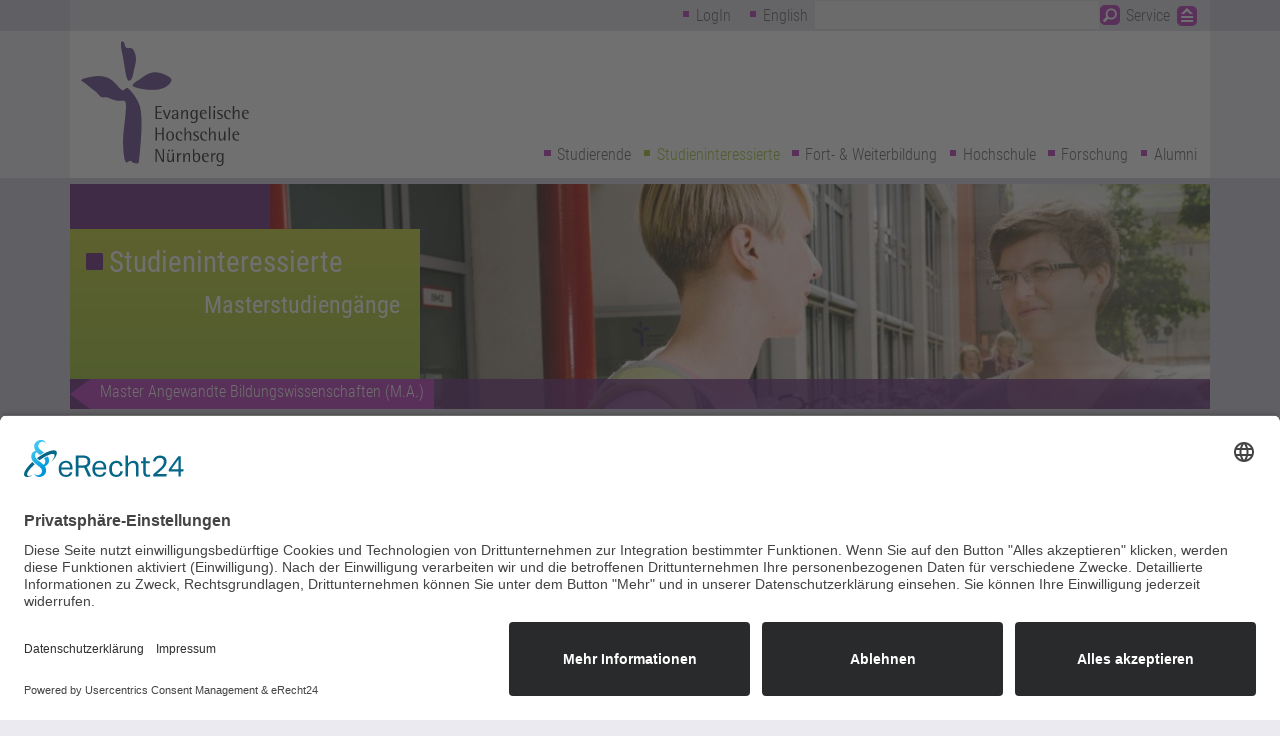

--- FILE ---
content_type: text/html; charset=UTF-8
request_url: https://www.evhn.de/studieninteressierte/masterstudiengaenge/angewandte-bildungswissenschaften
body_size: 12234
content:
<!DOCTYPE html><html lang="de" dir="ltr"><head><meta charset="utf-8" /><noscript><style>form.antibot * :not(.antibot-message) { display: none !important; }</style></noscript><link rel="canonical" href="https://www.evhn.de/studieninteressierte/masterstudiengaenge/angewandte-bildungswissenschaften" /><meta name="Generator" content="Drupal 10 (https://www.drupal.org)" /><meta name="MobileOptimized" content="width" /><meta name="HandheldFriendly" content="true" /><meta name="viewport" content="width=device-width, initial-scale=1.0" /><link rel="icon" href="/sites/default/files/favicon%281%29_0.png" type="image/png" /><link rel="alternate" hreflang="de" href="https://www.evhn.de/studieninteressierte/masterstudiengaenge/angewandte-bildungswissenschaften" /><title>Master Angewandte Bildungswissenschaften (M.A.) | Evangelische Hochschule Nürnberg</title><link rel="stylesheet" media="all" href="/sites/default/files/css/css_gO2IcwxAgPmZn8YMJq2zQL17O7jKTLaoAg9Km80KXUA.css?delta=0&amp;language=de&amp;theme=evhn2023&amp;include=[base64]" /><link rel="stylesheet" media="all" href="/sites/default/files/css/css_fP72dPMs7NCJy2gBsKRUiTq3UrJMY98_oOlgcIjTByY.css?delta=1&amp;language=de&amp;theme=evhn2023&amp;include=[base64]" /><script id="usercentrics-cmp" async data-eu-mode="true" data-settings-id="LZDIDGBaTEPfJV" src="https://app.eu.usercentrics.eu/browser-ui/latest/loader.js"></script><script type="application/javascript" src="https://sdp.eu.usercentrics.eu/latest/uc-block.bundle.js"></script><script type="text/plain" data-usercentrics="Matomo">
var _paq = _paq || [];
window._paq = _paq;
_paq.push(["setCookieDomain", "www.evhn.de" ]);
_paq.push(['trackPageView']);
_paq.push(['enableLinkTracking']);
(function() {
var u = "//kd1.ewc-home.de/apps/analytics/";
_paq.push(['setTrackerUrl', u + 'piwik.php']);
_paq.push(['setSiteId', 66]);
var d = document,
g = d.createElement('script'),
s = d.getElementsByTagName('script')[0];
g.id = 'piwik';
g.type = 'text/javascript';
g.async = true;
g.defer = true;
g.src = u + 'piwik.js';
s.parentNode.insertBefore(g, s);
})();
</script></head><body class="page-node-304 section-studieninteressierte path-node page-node-type-page"> <a href="#main-content" class="visually-hidden focusable skip-link"> Direkt zum Inhalt </a><div class="dialog-off-canvas-main-canvas" data-off-canvas-main-canvas> <input class="menu-toggle-checkbox" id="menu-toggle" type="checkbox"/><div class="header-wrapper-top"><div class="header-top"><div class="region region-headertop"> <nav role="navigation" aria-labelledby="block-evhn2023-servicemenu-menu" id="block-evhn2023-servicemenu" class="block block-menu navigation menu--menu-service-menu"><h2 class="visually-hidden" id="block-evhn2023-servicemenu-menu">Service-Menü</h2><ul class="menu"><li class="menu-item" > <a href="/kontakt-anfahrt-info-punkt-studienbueros-bankverbindung" data-drupal-link-system-path="node/190">Kontakt &amp; Anfahrt</a></li><li class="menu-item" > <a href="/hochschule/karriere" data-drupal-link-system-path="node/433">Karriere</a></li><li class="menu-item" > <a href="/impressum" data-drupal-link-system-path="node/445">Impressum</a></li><li class="menu-item" > <a href="/hochschule/organisation/personenverzeichnis" data-drupal-link-system-path="node/537">Personenverzeichnis</a></li><li class="menu-item" > <a href="https://www.evhn.de/hochschule/organisation/personenverzeichnis/irene-haffa">Presse</a></li><li class="menu-item" > <a href="https://www.facebook.com/evhn.de" class="social-menu-item social-facebook" target="_blank">Facebook</a></li><li class="menu-item" > <a href="https://www.youtube.com/user/evhnvideo" class="social-menu-item social-youtube" target="_blank">Youtube</a></li><li class="menu-item" > <a href="https://twitter.com/evhNuernberg" class="social-menu-item social-twitter" target="_blank">Twitter</a></li><li class="menu-item" > <a href="https://www.instagram.com/evhn_nuernberg/" class="social-menu-item social-instagram" target="_blank">Instagram</a></li><li class="active-trail menu-item" > <span class="toggle-service-nav toggle-service-nav-icon">X</span></li></ul> </nav><nav role="navigation" aria-labelledby="block-evhn2023-topmenu-menu" id="block-evhn2023-topmenu" class="block block-menu navigation menu--menu-top-menu"><h2 class="visually-hidden" id="block-evhn2023-topmenu-menu">Top-Menü</h2><ul data-region="headerTop" class="menu menu-level-0"><li class="active-trail menu-item"> <a href="/" class="current-user" data-drupal-link-system-path="&lt;front&gt;">Benutzer</a><div class="menu_link_content menu-link-contentmenu-top-menu view-mode-default menu-dropdown menu-dropdown-0 menu-type-default"></div></li><li class="menu-item"> <a href="/user/login" class="shibboleth-hide" data-drupal-link-system-path="user/login">LogIn</a><div class="menu_link_content menu-link-contentmenu-top-menu view-mode-default menu-dropdown menu-dropdown-0 menu-type-default"></div></li><li class="menu-item"> <a href="/node/517" class="shibboleth-show" data-drupal-link-system-path="node/517">Logout</a><div class="menu_link_content menu-link-contentmenu-top-menu view-mode-default menu-dropdown menu-dropdown-0 menu-type-default"></div></li><li class="active-trail menu-item"> <span class="language-switcher">Sprache</span><div class="menu_link_content menu-link-contentmenu-top-menu view-mode-default menu-dropdown menu-dropdown-0 menu-type-default"><div class="field field--name-field-menu-block-reference field--type-block-field field--label-hidden field__item"><div class="language-switcher-language-url block block-language block-language-blocklanguage-interface" id="block-sprachumschalteranzeigesprachederwebsite" role="navigation"><ul class="links"><li hreflang="de" data-drupal-link-system-path="node/304" class="is-active" aria-current="page"><a href="/studieninteressierte/masterstudiengaenge/angewandte-bildungswissenschaften" class="language-link is-active" hreflang="de" data-drupal-link-system-path="node/304" aria-current="page">German</a></li><li hreflang="en" data-drupal-link-system-path="&lt;front&gt;"><a href="/en" class="language-link" hreflang="en" data-drupal-link-system-path="&lt;front&gt;">English</a></li></ul></div></div></div></li><li class="active-trail menu-item"> <span class="menu-search-item">Suche</span><div class="menu_link_content menu-link-contentmenu-top-menu view-mode-default menu-dropdown menu-dropdown-0 menu-type-default"><div class="field field--name-field-menu-block-reference field--type-block-field field--label-hidden field__item"><div class="views-exposed-form bef-exposed-form block block-views block-views-exposed-filter-blocksearch-page-1" data-drupal-selector="views-exposed-form-search-page-1" id="block-hervorgehobenesformularsearchpage-1"><form action="/suche" method="get" id="views-exposed-form-search-page-1" accept-charset="UTF-8"><div class="form--inline clearfix"><div class="js-form-item form-item js-form-type-textfield form-type-textfield js-form-item-s form-item-s"> <label for="edit-s">Suchbegriff</label> <input data-drupal-selector="edit-s" type="text" id="edit-s" name="s" value="" size="30" maxlength="128" class="form-text" /></div><div data-drupal-selector="edit-actions" class="form-actions js-form-wrapper form-wrapper" id="edit-actions"><input data-drupal-selector="edit-submit-search" type="submit" id="edit-submit-search" value="Suchen" class="button js-form-submit form-submit" /></div></div></form></div></div></div></li><li class="active-trail menu-item"> <span class="toggle-service-nav">Service</span><div class="menu_link_content menu-link-contentmenu-top-menu view-mode-default menu-dropdown menu-dropdown-0 menu-type-default"></div></li></ul> </nav></div></div></div><div class="header-wrapper"> <header class="header header-bottom" role="banner"> <a href="/" title="Startseite" rel="home" class="header__logo"><img src="/themes/evhn2023/img/evhn_logo.svg" alt="Startseite" class="header__logo-image"></a><div class="region region-header"> <nav role="navigation" aria-labelledby="block-evhn2023-main-menu-menu" id="block-evhn2023-main-menu" class="block block-menu navigation menu--main"><h2 class="visually-hidden" id="block-evhn2023-main-menu-menu">Hauptnavigation</h2><ul class="menu"><li class="menu-item menu-item--expanded menu-item-students"> <a href="/studierende" class="menu-item-students" data-drupal-link-system-path="node/3">Studierende</a><ul class="menu" data-header="Studierende"><li class="menu-item menu-item--collapsed"> <a href="/studierende/service-fuer-studierende" data-drupal-link-system-path="node/20">Service für Studierende</a></li><li class="menu-item menu-item--collapsed"> <a href="/studierende/bachelorstudierende" data-drupal-link-system-path="node/538">Bachelorstudierende</a></li><li class="menu-item menu-item--collapsed"> <a href="/studierende/masterstudierende" data-drupal-link-system-path="node/380">Masterstudierende</a></li><li class="menu-item menu-item--collapsed"> <a href="/studierende/pruefungsangelegenheiten" data-drupal-link-system-path="node/783">Prüfungsangelegenheiten</a></li><li class="menu-item"> <a href="/studierende/studium-generale" data-drupal-link-system-path="node/1557">Studium Generale</a></li><li class="menu-item"> <a href="/studierende/musik" data-drupal-link-system-path="node/1932">Musik</a></li><li class="menu-item"> <a href="/hochschullernwerkstatt" title="Hochschullernwerkstatt" data-drupal-link-system-path="node/2101">Hochschullernwerkstatt</a></li><li class="menu-item"> <a href="/studierende/vhb-virtuelle-hochschule" data-drupal-link-system-path="node/481">vhb Virtuelle Hochschule</a></li><li class="menu-item"> <a href="/studierende/studierendenvertretung" data-drupal-link-system-path="node/520">Studierendenvertretung</a></li></ul></li><li class="active-trail menu-item menu-item--expanded menu-item--active-trail menu-item-interested"> <a href="/studieninteressierte" class="menu-item-interested" data-drupal-link-system-path="node/7">Studieninteressierte</a><ul class="menu" data-header="Studieninteressierte"><li class="menu-item"> <a href="/studieninteressierte/meetus" title="Veranstaltungen &amp; Schnupperstudium für Studieninteressierte" data-drupal-link-system-path="node/2059">Meet us</a></li><li class="menu-item"> <a href="/studieninteressierte/online-studienberatung" data-drupal-link-system-path="node/998">Online-Studienberatung</a></li><li class="menu-item menu-item--collapsed"> <a href="/studieninteressierte/bachelorstudiengaenge" data-drupal-link-system-path="node/23">Bachelorstudiengänge</a></li><li class="active-trail menu-item menu-item--collapsed menu-item--active-trail"> <a href="/studieninteressierte/masterstudiengaenge" data-drupal-link-system-path="node/24">Masterstudiengänge</a></li><li class="menu-item"> <a href="/studieninteressierte/ohne-abitur" title="Ihr Weg zum Studium - auch ohne Abitur" data-drupal-link-system-path="node/2600">Studieren ohne Abitur</a></li><li class="menu-item"> <a href="/studieninteressierte/wie-bewerbe-ich-mich-leitfaden" data-drupal-link-system-path="node/25">Wie bewerbe ich mich? (Leitfaden)</a></li><li class="menu-item"> <a href="/studieninteressierte/studienberatung" data-drupal-link-system-path="node/26">Studienberatung</a></li><li class="menu-item"> <a href="/studieninteressierte/downloadbereich" data-drupal-link-system-path="node/129">Downloadbereich</a></li></ul></li><li class="menu-item menu-item--expanded menu-item-further-education"> <a href="/fort-weiterbildung" class="menu-item-further-education" data-drupal-link-system-path="node/8">Fort- &amp; Weiterbildung</a><ul class="menu" data-header="Fort- &amp; Weiterbildung"><li class="menu-item"> <a href="/fort-weiterbildung/weiterbildungsmaster" data-drupal-link-system-path="node/31">Weiterbildungsmaster</a></li><li class="menu-item menu-item--collapsed"> <a href="/weiterbildungsprogramme" data-drupal-link-system-path="node/33">Weiterbildungsprogramme</a></li><li class="menu-item"> <a href="/fort-weiterbildung/projekte-fort-weiterbildung" data-drupal-link-system-path="node/401">Projekte Fort- &amp; Weiterbildung</a></li><li class="menu-item"> <a href="/fort-weiterbildung/kirchenmusikal-zusatzausbildung" data-drupal-link-system-path="node/402">Kirchenmusikal. Zusatzausbildung</a></li><li class="menu-item"> <a href="/fort-weiterbildung/kontakt-anmeldung" data-drupal-link-system-path="node/403">Kontakt &amp; Anmeldung</a></li><li class="menu-item"> <a href="/fort-weiterbildung/aktuelle-ifit-veranstaltungen" data-drupal-link-system-path="node/464">Aktuelle IFIT-Veranstaltungen</a></li><li class="menu-item"> <a href="/fort-weiterbildung/e-fit" data-drupal-link-system-path="node/1186">e-fit</a></li></ul></li><li class="menu-item menu-item--expanded"> <a href="/hochschule" data-drupal-link-system-path="node/9">Hochschule</a><ul class="menu" data-header="Hochschule"><li class="menu-item menu-item--collapsed"> <a href="/hochschule/aktuelles-veranstaltungen" data-drupal-link-system-path="node/148">Aktuelles &amp; Veranstaltungen</a></li><li class="menu-item"> <a href="/hochschule/portrait" data-drupal-link-system-path="node/558">Portrait</a></li><li class="menu-item menu-item--collapsed"> <a href="/hochschule/organisation" data-drupal-link-system-path="node/37">Organisation</a></li><li class="menu-item"> <a href="/hochschule/evhn-unterstuetzen" data-drupal-link-system-path="node/1267">EVHN unterstützen</a></li><li class="menu-item menu-item--collapsed"> <a href="/hochschule/bibliothek" data-drupal-link-system-path="node/48">Bibliothek</a></li><li class="menu-item"> <a href="/hochschule/diversity-familie" data-drupal-link-system-path="node/460">Diversity &amp; Familie</a></li><li class="menu-item"> <a href="/hochschule/nachhaltigkeit" data-drupal-link-system-path="node/799">Nachhaltigkeit</a></li><li class="menu-item"> <a href="/hochschule/ethikkommission" data-drupal-link-system-path="node/1022">Ethikkommission</a></li><li class="menu-item menu-item--collapsed"> <a href="/hochschule/internationales" data-drupal-link-system-path="node/83">Internationales</a></li><li class="menu-item"> <a href="/hochschule/karriere" data-drupal-link-system-path="node/433">Karriere</a></li></ul></li><li class="menu-item menu-item--expanded"> <a href="/forschung" data-drupal-link-system-path="node/10">Forschung</a><ul class="menu" data-header="Forschung"><li class="menu-item menu-item--collapsed"> <a href="/forschung/forschungsinstitute" data-drupal-link-system-path="node/44">Forschungsinstitute</a></li><li class="menu-item"> <a href="/forschung/forschungsprojekte" data-drupal-link-system-path="node/66">Forschungsprojekte</a></li><li class="menu-item"> <a href="/forschung/nuernberger-hochschulschriften" data-drupal-link-system-path="node/67">Nürnberger Hochschulschriften</a></li><li class="menu-item"> <a href="/forschung/forum-forschung-entwicklung-transfer" data-drupal-link-system-path="node/68">Forum Forschung, Entwicklung, Transfer</a></li><li class="menu-item"> <a href="/forschung/expertinnen-und-experten" data-drupal-link-system-path="node/84">Expertinnen und Experten</a></li><li class="menu-item"> <a href="/forschung/promotion" data-drupal-link-system-path="node/85">Promotion</a></li><li class="menu-item"> <a href="/forschung/forschungsnetzwerke" data-drupal-link-system-path="node/1249">Forschungsnetzwerke</a></li><li class="menu-item"> <a href="/forschung/forschungsinstitute/sozialwissenschaftliches-institut-fuer-forschung-und-transfer/kompetenzzentrum-bildung-und-entwicklung-der-kindheit" data-drupal-link-system-path="node/1782">Kompetenzzentrum Bildung und Entwicklung in der Kindheit</a></li><li class="menu-item"> <a href="/forschung/forschungsinstitute/institut-fuer-praxisforschung-und-evaluation/kompetenzzentrum-gesundheitsfoerderung-und-praevention" data-drupal-link-system-path="node/1682">Kompetenzzentrum Gesundheitsförderung und Prävention</a></li><li class="menu-item"> <a href="/forschung/forschungsinstitute/sozialwissenschaftliches-institut-fuer-forschung-und-transfer/kompetenzzentrum-mensch-organisation-gesellschaft" data-drupal-link-system-path="node/1788">Kompetenzzentrum Mensch - Organisation - Gesellschaft</a></li><li class="menu-item"> <a href="/forschung/forschungsinstitute/institut-fuer-praxisforschung-und-evaluation/kompetenzzentrum-praxisforschung-kirche-und-diakonie" data-drupal-link-system-path="node/1687">Kompetenzzentrum Praxisforschung in Kirche und Diakonie</a></li><li class="menu-item"> <a href="/forschung/forschungsinstitute/institut-fuer-praxisforschung-und-evaluation/kompetenzzentrum-qualitative-methoden-der-praxisforschung" data-drupal-link-system-path="node/1677">Kompetenzzentrum Qualitative Methoden in der Praxisforschung</a></li><li class="menu-item"> <a href="/forschung/forschungsinstitute/institut-fuer-praxisforschung-und-evaluation/kompetenzzentrum-wirkungsorientierung-der-sozialen-arbeit" data-drupal-link-system-path="node/1672">Kompetenzzentrum Wirkungsorientierung in der Sozialen Arbeit</a></li></ul></li><li class="menu-item"> <a href="/alumni" data-drupal-link-system-path="node/11">Alumni</a></li><li class="active-trail menu-item"> <a href="/" data-drupal-link-system-path="&lt;front&gt;">Startseite</a></li></ul> </nav></div> <label class="menu-toggle-label" for="menu-toggle">Hauptmenü</label> </header></div><div class="page-header-wrapper"><div class="page-header"><div class="region region-pageheader"><div id="block-evhn2023-headerimage" class="block block-evhn-layout block-header-image"><div class="page-header-block nav-level-3"><div class="page-header-image" style='background-image: url("https://www.evhn.de/sites/default/files/styles/page_header_image/public/media/header/studienintressierte/22_studintress_aussen.jpg?itok=O3pS7h3S");'></div><div class="page-header-box"><h1 class="page-header-first-level-link"><a href="/studieninteressierte">Studieninteressierte</a></h1><h2 class="page-header-second-level-link"><a href="/studieninteressierte/masterstudiengaenge">Masterstudiengänge</a></h2></div><div class="page-header-nav"><div class="page-header-parent-link"> <a href="/studieninteressierte/masterstudiengaenge"> Master Angewandte Bildungswissenschaften (M.A.)</a></div></div></div></div></div></div></div><div class="layout-wrapper"><div class="layout-center"><div class="layout-3col layout-3col-has-first-sidebar"> <aside class="layout-3col-sidebar layout-3col-sidebar-first" role="complementary"><div class="region region-sidebarfirst"><div id="block-evhn2023-custommenublock" class="block block-custom-menu-blocks block-custom-menu-block"> <nav role="navigation" aria-labelledby="block-evhn2023-hauptnavigation-2-menu" id="block-evhn2023-hauptnavigation-2" class="block block-menu navigation menu--main"><h2 class="visually-hidden" id="block-evhn2023-hauptnavigation-2-menu">Hauptnavigation</h2><ul class="menu"><li class="menu-item menu-item--collapsed"> <a href="/studieninteressierte/masterstudiengaenge/angewandte-bildungswissenschaften/wie-bewerbe-ich-mich">Wie bewerbe ich mich</a></li></ul> </nav></div><nav role="navigation" aria-labelledby="block-evhn2023-hauptnavigation-3-menu" id="block-evhn2023-hauptnavigation-3" class="block block-menu navigation menu--main"><h2 class="visually-hidden" id="block-evhn2023-hauptnavigation-3-menu">Hauptnavigation</h2><ul class="menu"><li class="menu-item menu-item--collapsed"> <a href="/studieninteressierte/masterstudiengaenge/advanced-nursing-practice" data-drupal-link-system-path="node/303">Advanced Nursing Practice</a></li><li class="active-trail menu-item menu-item--collapsed menu-item--active-trail"> <a href="/studieninteressierte/masterstudiengaenge/angewandte-bildungswissenschaften" data-drupal-link-system-path="node/304" class="is-active" aria-current="page">Angewandte Bildungswissenschaften</a></li><li class="menu-item"> <a href="/studieninteressierte/masterstudiengaenge/master-berufspaedagogik-gesundheit-und-pflege" data-drupal-link-system-path="node/1986">Berufspädagogik Gesundheit und Pflege</a></li><li class="menu-item menu-item--collapsed"> <a href="/studieninteressierte/masterstudiengaenge/sozialmanagement" data-drupal-link-system-path="node/305">Sozialmanagement</a></li></ul> </nav></div> </aside> <main class="layout-3col-content" role="main"> <a id="main-content" tabindex="-1"></a><div class="layout-content"><div class="region region-content"><div data-drupal-messages-fallback class="hidden"></div><div id="block-evhn2023-hauptseiteninhalt" class="block block-system block-system-main-block"><div class="evhn-page evhn-page-panels evhn-page-has-sidebar"><div class="evhn-page-sidebar-wrapper"><div class="evhn-page-main copy"><div class="group-headlines field-group-html-element"><div class="field field--name-field-headline field--type-string field--label-hidden field__item"><h1>Angewandte Bildungswissenschaften (M.A.)</h1></div></div><div class="field field--name-field-paragraphs field--type-entity-reference-revisions field--label-hidden field__items"><div class="field__item"><div class="paragraph paragraph--type--text paragraph--view-mode--default"><div class="paragraph-header field field--name-field-paragraph-headline field--type-string field--label-hidden field__item"><h3>Weiterqualifizierung als Expertinnen und Experten für Bildungsprozesse</h3></div><div class="clearfix text-formatted field field--name-field-text field--type-text-long field--label-hidden field__item"><p>Mit dem konsekutiven Masterstudiengang „Angewandte Bildungswissenschaften“ bietet die EVHN seit März 2016 Fach- und Führungskräften die Möglichkeit, sich als Expertinnen und Experten für Bildungsprozesse und -kontexte weiter zu qualifizieren. Der Studiengang richtet sich insbesondere an Absolventinnen und Absolventen von Bachelorstudiengängen wie z. B. Soziale Arbeit, Heilpädagogik, Erziehung und Bildung im Kindesalter, Religionspädagogik und Kirchliche Bildungsarbeit sowie verwandter Studiengänge.</p><p>Die grundlegenden Informationen sind im&nbsp;Flyer&nbsp;des Masterstudiengangs zusammengestellt. Weiterführende Informationen wie Modulhandbuch, Studienplan, Vorlesungsverzeichnis, Zulassungs-, Studien- und Prüfungsordnung sind über die QUICKLINKS zu finden.</p></div></div></div><div class="field__item"><div class="paragraph paragraph--type-video paragraph--view-mode-default ds-1col clearfix"><div class="field field--name-field-paragraph-headline field--type-string field--label-hidden field__item"><h2>Hier im Video berichten ehemalige Masterstudierende von ihren Erfahrungen</h2></div><div class="field field--name-field-youtube-video field--type-youtube field--label-hidden field__item"><figure class="youtube-container"><iframe src="https://www.youtube.com/embed/5ccnYfDnsnE?wmode=opaque" width="450" height="315" id="youtube-field-player" class="youtube-field-player" title="Embedded video for  Master Angewandte Bildungswissenschaften (M.A.) &gt; Elemente" aria-label="Embedded video for  Master Angewandte Bildungswissenschaften (M.A.) &amp;gt; Elemente: https://www.youtube.com/embed/5ccnYfDnsnE?wmode=opaque" frameborder="0" allowfullscreen></iframe></figure></div></div></div><div class="field__item"><div class="paragraph paragraph--type--text paragraph--view-mode--default"><div class="paragraph-header field field--name-field-paragraph-headline field--type-string field--label-hidden field__item"><h3>Profil des Studiengangs</h3></div><div class="clearfix text-formatted field field--name-field-text field--type-text-long field--label-hidden field__item"><p>Das bildungswissenschaftliche Profil des Masterstudiengangs ist gekennzeichnet durch eine besondere Fundierung in Ethik und Themenzentrierter Interaktion sowie durch eine Vertiefung in den Bereichen Lehre, Leitung und Beratung. In logischer Fortführung ihrer verschiedenen Bachelorstudiengänge erweitern und vertiefen die Studierenden ihre Kompetenzen für die Gestaltung und beratende Begleitung von Bildungsprozessen.</p></div></div></div><div class="field__item"><div class="paragraph paragraph--type--text paragraph--view-mode--default"><div class="paragraph-header field field--name-field-paragraph-headline field--type-string field--label-hidden field__item"><h3>Akademischer Abschluss</h3></div><div class="clearfix text-formatted field field--name-field-text field--type-text-long field--label-hidden field__item"><p>Mit dem erfolgreichen Abschluss wird der akademische Grad eines Masters of Arts (M.A.) verliehen. Dieser eröffnet den Zugang zum höheren öffentlichen Dienst sowie die Möglichkeit einer Promotion.&nbsp;</p><p>Der Masterstudiengang ist akkreditiert durch ACQUIN.</p></div></div></div><div class="field__item"><div class="paragraph paragraph--type--text paragraph--view-mode--default"><div class="paragraph-header field field--name-field-paragraph-headline field--type-string field--label-hidden field__item"><h3>Berufsperspektiven</h3></div><div class="clearfix text-formatted field field--name-field-text field--type-text-long field--label-hidden field__item"><p>Der Masterstudiengang Angewandte Bildungswissenschaften befähigt zur Promotion und je nach Ausgangsqualifikation zu spezifischer Fach- und Leitungskompetenz, wie zum Beispiel:</p><ul><li>Lehre an und Leitung von Fachakademien bzw. Fachschulen für Sozialpädagogik, Heilerziehungspflege oder Heilpädagogik (Infos zur Einstellung in der sogenannten QE 4 finden Sie unter folgendem <a href="https://www.evhn.de/sites/default/files/media/downloads/EVHN-2024-11-Info-QE-4_2.pdf">Link</a>)</li><li>Fort- und Weiterbildung im Sozial- und Gesundheitswesen</li><li>Fachberatung für Kindertageseinrichtungen</li><li>Fachberatung für außerschulische Bildung von Kindern und Jugendlichen sowie in Ganztagesschulen</li><li>Fachdienst und Leitung in Einrichtungen der Behindertenhilfe</li><li>Tätigkeit in Bildungseinrichtungen</li><li>Freiberufliche Tätigkeit in Bildungsbegleitung und -beratung</li></ul></div></div></div><div class="field__item"><div class="paragraph paragraph--type--text paragraph--view-mode--default"><div class="paragraph-header field field--name-field-paragraph-headline field--type-string field--label-hidden field__item"><h3>Kooperation mit dem Ruth-Cohn-Institut (RCI) Franken</h3></div><div class="clearfix text-formatted field field--name-field-text field--type-text-long field--label-hidden field__item"><p>Das Studium umfasst insgesamt drei Seminare, die sich mit Themenzentrierter Interaktion beschäftigen:</p><ul><li>Grundlagen der Themenzentrierten Interaktion (TZI) – Sich selbst und andere leiten</li><li>Didaktik der Themenzentrierten Interaktion (TZI) – Lebendiges Lehren und Lernen</li><li>Leiten und Beraten mit Themenzentrierter Interaktion (TZI) - Team- und Beratungsprozesse lebendig gestalten</li></ul><p>Die Seminare finden in Kooperation mit dem&nbsp;<a href="https://www.rci-franken.de/" target="_blank" rel="nofollow">RCI Franken</a> statt und können auf die Grundausbildung in Themenzentrierter Interaktion am&nbsp;<a href="https://www.ruth-cohn-institute.org/start.html" target="_blank" rel="nofollow">Ruth Cohn Institute for TCI-international</a> angerechnet werden.</p><p>Einen anregenden Einblick in die TZI gibt ein Film auf der Homepage des des RCI: "<a href="https://www.ruth-cohn-institute.org/was-ist-tzi.html" target="_blank" rel="nofollow">Ein Weg zur Menschlichkeit. Die Themenzentrierte Interaktion nach Ruth C. Cohn</a>" von Ina von Seckendorff, Jai Wanigesinghe und David Steffen.</p><p><img src="/sites/default/files/inline-images/grafik.png" data-entity-uuid="947dfd4d-a722-4b58-9cc6-7f3c1cd4f8b6" data-entity-type="file" alt="&quot;Ein Weg zur Menschlichkeit. Die Themenzentrierte Interaktion nach Ruth C. Cohn&quot;" width="551" height="262" loading="lazy"></p><p>&nbsp;</p></div></div></div><div class="field__item"><div class="paragraph paragraph--type--text paragraph--view-mode--default"><div class="paragraph-header field field--name-field-paragraph-headline field--type-string field--label-hidden field__item"><h3>Studieninhalte</h3></div><div class="clearfix text-formatted field field--name-field-text field--type-text-long field--label-hidden field__item"><p>Das Studium ist in folgende Studienbereiche gegliedert:</p><ul><li>Bildung und Ethik</li><li>Bildung als emanzipatorischer Prozess</li><li>Lehre, Leitung und Beratung in Bildungskontexten</li><li>Forschungsdiskurse und -methoden in Bildungskontexten</li></ul></div></div></div><div class="field__item"><div class="paragraph paragraph--type--text paragraph--view-mode--default"><div class="paragraph-header field field--name-field-paragraph-headline field--type-string field--label-hidden field__item"><h3>Methoden</h3></div><div class="clearfix text-formatted field field--name-field-text field--type-text-long field--label-hidden field__item"><p>Die Arbeit in überschaubaren Studiengruppen ermöglicht die Anwendung vielfältiger Methoden. Die Kompetenzen und praktischen Erfahrungen der Studierenden werden in die Lehrveranstaltungen einbezogen. Eigenverantwortliches Lernen wird von den Studierenden erwartet und von den Lehrenden unterstützt.</p></div></div></div><div class="field__item"><div class="paragraph paragraph--type--text paragraph--view-mode--default"><div class="paragraph-header field field--name-field-paragraph-headline field--type-string field--label-hidden field__item"><h3>Aufbau und Ablauf</h3></div><div class="clearfix text-formatted field field--name-field-text field--type-text-long field--label-hidden field__item"><p>Der konsekutive Masterstudiengang kann berufsbegleitend studiert werden und führt mit 90 ECTS in fünf Semestern zum Master of Arts. Die Lehrveranstaltungen finden im Zeitfenster von Donnerstagnachmittag bis Samstag statt. Sie umfassen in den verschiedenen Semestern jeweils zwischen sechs und neun Blockwochenenden. Inklusive Selbststudium und Prüfungsleistungen entspricht der zeitliche Aufwand für das Masterstudium in etwa dem Umfang einer halben Stelle. Für eine gute Vereinbarkeit von Studium und Beruf empfehlen wir - abhängig von der individuellen Lebens- und Familiensituation - für die parallele Berufstätigkeit dementsprechend einen Umfang von 50 % bis maximal 75 % einer Vollzeitstelle.</p></div></div></div><div class="field__item"><div class="paragraph paragraph--type--text paragraph--view-mode--default"><div class="paragraph-header field field--name-field-paragraph-headline field--type-string field--label-hidden field__item"><h3>Studiengebühren</h3></div><div class="clearfix text-formatted field field--name-field-text field--type-text-long field--label-hidden field__item"><p>Die Studiengebühren betragen 550,00&nbsp; Euro&nbsp;pro Semester und werden zu Beginn des Semesters fällig. Mit der Immatrikulation bzw. Rückmeldung wird auch der Semesterbeitrag zum Studierendenwerk Erlangen- Nürnberg von derzeit 67,00&nbsp; Euro pro Semester fällig.&nbsp;</p></div></div></div><div class="field__item"><div class="paragraph paragraph--type--text paragraph--view-mode--default"><div class="paragraph-header field field--name-field-paragraph-headline field--type-string field--label-hidden field__item"><h3>Zulassungsbedingungen</h3></div><div class="clearfix text-formatted field field--name-field-text field--type-text-long field--label-hidden field__item"><p>1. Voraussetzung ist ein Hochschulabschluss, der mindestens 60 ECTS in pädagogischen Fächern beinhaltet; davon können bis zu 30 ECTS auch in psychologischen Fächern nachgewiesen werden.</p><p>2. Der Hochschulabschluss umfasst insgesamt 210 ECTS.</p><p>Bewerberinnen und Bewerber mit einem abgeschlossenen Hochschulstudium oder einem gleichwertigen Abschluss, für den weniger als 210 ECTS, jedoch mindestens 180 ECTS vergeben wurden, können die fehlenden Leistungspunkte zu Beginn des Masterstudiums im Rahmen der angebotenen fachlich einschlägigen Bachelorstudiengänge der EVHN erwerben.</p></div></div></div><div class="field__item"><div class="paragraph paragraph--type--text paragraph--view-mode--default"><div class="paragraph-header field field--name-field-paragraph-headline field--type-string field--label-hidden field__item"><h3>Zulassung</h3></div><div class="clearfix text-formatted field field--name-field-text field--type-text-long field--label-hidden field__item"><p>Bewerbungszeit ist vom 15. Oktober bis zum 30. November. Bewerbungen sind ausschließlich online unter <a href="http://www.evhn.de">www.evhn.de</a> möglich. Die Aufnahme im Studiengang Angewandte Bildungswissenschaften erfolgt jeweils zu Beginn des Sommersemesters.&nbsp;</p></div></div></div><div class="field__item"><div class="paragraph paragraph--type--text paragraph--view-mode--default"><div class="paragraph-header field field--name-field-paragraph-headline field--type-string field--label-hidden field__item"><h3>Ausbildung zum/zur Kinder- und Jugendlichenpsychotherapeut/in</h3></div><div class="clearfix text-formatted field field--name-field-text field--type-text-long field--label-hidden field__item"><p>Zum 1. September 2020 tritt das Gesetz zur Reform der Psychotherapeutenausbildung (vom 15. November 2019) in Kraft. Die beiden bisherigen Berufsbezeichnungen Psychologische/r Psychotherapeut/in und Kinder- und Jugendlichenpsychotherapeut/in werden zu einer gemeinsamen Berufsbezeichnung Psychotherapeut bzw. Psychotherapeutin zusammengeführt und die Erteilung der Approbation an die Absolvierung eines fünfjährigen Universitätsstudium geknüpft. Der bewährte Zugang zur Ausbildung zum/zur Kinder- und Jugendlichenpsychotherapeut/in über den Abschluss im Masterstudiengang „Angewandte Bildungswissenschaften“ an der Evangelischen Hochschule Nürnberg wird jedoch mittelfristig offen gehalten.</p><p>1. Für bereits immatrikulierte Studierende gilt:</p><p>Das vor dem 1. September 2020 begonnene oder abgeschlossene Masterstudium "Angewandte Bildungswissenschaften" an der Evangelischen Hochschule Nürnberg berechtigt Sie auch weiterhin, die Ausbildung zum/zur Kinder- und Jugendlichenpsychotherapeut/in zu absolvieren. Dabei ist zu beachten, dass die Ausbildung bis zum 1. September 2032 abgeschlossen sein muss.</p><p>2. Für Bewerber/innen im Masterstudiengang "Angewandte Bildungswissenschaften" an der Evangelischen Hochschule Nürnberg gilt:</p><p>Der Masterstudiengang kann ebenfalls noch nach dem 1. September 2020 mit dem Fernziel der Approbation als "Kinder- und Jugendlichenpsychotherapeut/in" begonnen werden. Dabei sind folgende Voraussetzungen einzuhalten, die kumulativ erfüllt sein müssen:</p><p>a) Das Bachelorstudium wurde vor dem 1. September 2020 begonnen oder abgeschlossen.</p><p>b) Die Ausbildung zum/zur Kinder- und Jugendlichenpsychotherapeut/in ist grundsätzlich bis zum 1. September 2032 abzuschließen.</p><p>Entscheidend für Sie als immatrikulierte Masterstudierende und als Bewerber/innen sind also die beiden Eckdaten 1. September 2020 und 1. September 2032.</p><p>Erfreulicherweise erhielt die Evangelische Hochschule Nürnberg am 3. August 2020 die schriftliche Zusage vom zuständige Landesprüfungsamt für Medizin, Pharmazie und Psychotherapie der Regierung von Oberbayern, dass der Masterstudiengang "Angewandte Bildungswissenschaften" an der Evangelischen Hochschule Nürnberg den Zugang zur Ausbildung zum/zur Kinder- und Jugendlichenpsychotherapeut/in eröffnet. Künftige Anfragen der jeweiligen Ausbildungsinstitute in Bayern werden innerhalb der skizzierten gesetzlichen Übergangszeit also immer positiv beantwortet. Außerhalb Bayerns kann die Anerkennung des Masterstudiengangs "Angewandte Bildungswissenschaften" der Evangelischen Hochschule Nürnberg als zugangsberechtigend nur individuell mit den jeweiligen Ausbildungsinstituten geklärt werden.</p></div></div></div><div class="field__item"><div class="paragraph paragraph--type--text paragraph--view-mode--default"><div class="paragraph-header field field--name-field-paragraph-headline field--type-string field--label-hidden field__item"><h3>Hier geht's zur Bewerbung (Leitfaden)</h3></div><div class="js-override field field--name-field-link field--type-link field--label-hidden field__item"><a href="/studieninteressierte/masterstudiengaenge/angewandte-bildungswissenschaften/wie-bewerbe-ich-mich" target="_blank">/studieninteressierte/masterstudiengaenge/angewandte-bildungswissenschaften/wie…</a></div></div></div><div class="field__item"><div class="paragraph paragraph--type--person-reference paragraph--view-mode--default"><div class="paragraph-header field field--name-field-paragraph-headline field--type-string field--label-hidden field__item"><h3>Bei Fragen wenden Sie sich gerne an die Studiengangskoordination</h3></div><div class="field field--name-field-persons-ref field--type-entity-reference field--label-hidden field__items"><div class="field__item"><div class="node-person view-mode-teaser"><div class="group-image field-group-html-element"><div class="field field--name-field-person-image field--type-image field--label-hidden field__item"> <img loading="lazy" src="/sites/default/files/styles/person/public/media/person/20250731_205625_.jpg?itok=OTAbx6Jz" width="200" height="230" alt="" class="image-style-person" /></div></div><div class="group-name-function field-group-html-element"><div class="field field--name-node-title field--type-ds field--label-hidden field__item"><strong> <a href="/hochschule/organisation/personenverzeichnis/stefanie-herzog-ortner-ba" hreflang="de">Stefanie Herzog-Ortner B.A.</a></strong></div><div class="field field--name-field-capacity-short field--type-string field--label-hidden field__item">Studiengangskoordinatorin</div></div><div class="group-contact field-group-html-element"><div class="field field--name-field-phone field--type-string field--label-hidden field__item">0911 27253-810</div><div class="field field--name-field-first-name field--type-string field--label-hidden field__item"><a href="https://www.evhn.de/hochschule/organisation/personenverzeichnis/stefanie-herzog-ortner-ba#contact-form" class="">E-Mail</a></div></div><div class="group-room field-group-html-element"><div class="field field--name-field-room-ref field--type-entity-reference field--label-hidden field__item">V3.44 - 3.OG</div></div><div class="group-more field-group-html-element"><div class="field field--name-node-link field--type-ds field--label-hidden field__item"> <a href="/hochschule/organisation/personenverzeichnis/stefanie-herzog-ortner-ba" hreflang="de">→</a></div></div></div></div></div></div></div><div class="field__item"><div class="paragraph paragraph--type--person-reference paragraph--view-mode--default"><div class="paragraph-header field field--name-field-paragraph-headline field--type-string field--label-hidden field__item"><h3>Bei Fragen zu Bewerbung und Zulassung wenden Sie sich bitte an</h3></div><div class="field field--name-field-persons-ref field--type-entity-reference field--label-hidden field__items"><div class="field__item"><div class="node-person view-mode-teaser"><div class="group-image field-group-html-element"><div class="field field--name-field-person-image field--type-image field--label-hidden field__item"> <img loading="lazy" src="/sites/default/files/styles/person/public/media/person/024.JPG?itok=6xMWu67P" width="200" height="230" alt="" class="image-style-person" /></div></div><div class="group-name-function field-group-html-element"><div class="field field--name-node-title field--type-ds field--label-hidden field__item"><strong> <a href="/hochschule/organisation/personenverzeichnis/simone-meissner" hreflang="de">Simone Meißner</a></strong></div><div class="field field--name-field-capacity-short field--type-string field--label-hidden field__item">Studienbüro</div></div><div class="group-contact field-group-html-element"><div class="field field--name-field-phone field--type-string field--label-hidden field__item">0911 27253-881</div><div class="field field--name-field-first-name field--type-string field--label-hidden field__item"><a href="https://www.evhn.de/hochschule/organisation/personenverzeichnis/simone-meissner#contact-form" class="">E-Mail</a></div></div><div class="group-room field-group-html-element"><div class="field field--name-field-room-ref field--type-entity-reference field--label-hidden field__item">V3.48 - 3.OG</div></div><div class="group-more field-group-html-element"><div class="field field--name-node-link field--type-ds field--label-hidden field__item"> <a href="/hochschule/organisation/personenverzeichnis/simone-meissner" hreflang="de">→</a></div></div></div></div></div></div></div><div class="field__item"><div class="paragraph paragraph--type--person-reference paragraph--view-mode--default"><div class="paragraph-header field field--name-field-paragraph-headline field--type-string field--label-hidden field__item"><h3>Studiengangsleitung</h3></div><div class="field field--name-field-persons-ref field--type-entity-reference field--label-hidden field__items"><div class="field__item"><div class="node-person view-mode-teaser"><div class="group-image field-group-html-element"><div class="field field--name-field-person-image field--type-image field--label-hidden field__item"> <img loading="lazy" src="/sites/default/files/styles/person/public/media/person/michael_bayer_quadrat_8.jpeg?itok=23z1IlfA" width="200" height="230" alt="" class="image-style-person" /></div></div><div class="group-name-function field-group-html-element"><div class="field field--name-node-title field--type-ds field--label-hidden field__item"><strong> <a href="/hochschule/organisation/personenverzeichnis/prof-dr-michael-bayer" hreflang="de">Prof. Dr. Michael Bayer</a></strong></div><div class="field field--name-field-capacity-short field--type-string field--label-hidden field__item">Soziologie</div></div><div class="group-contact field-group-html-element"><div class="field field--name-field-phone field--type-string field--label-hidden field__item">0911 27253-739</div><div class="field field--name-field-first-name field--type-string field--label-hidden field__item"><a href="https://www.evhn.de/hochschule/organisation/personenverzeichnis/prof-dr-michael-bayer#contact-form" class="">E-Mail</a></div></div><div class="group-room field-group-html-element"><div class="field field--name-field-room-ref field--type-entity-reference field--label-hidden field__item">V 1.19 - 1. OG</div></div><div class="group-more field-group-html-element"><div class="field field--name-node-link field--type-ds field--label-hidden field__item"> <a href="/hochschule/organisation/personenverzeichnis/prof-dr-michael-bayer" hreflang="de">→</a></div></div></div></div></div></div></div></div></div> <aside class="evhn-page-sidebar"><div class="field field--name-field-quicklinks field--type-link field--label-above"><div class="field__label">Quicklinks</div><div class="field__items"><div class="field__item"><a href="/studierende/masterstudierende/infos-bw">Modulhandbuch, Lehrende</a></div><div class="field__item"><a href="/hochschule/organisation/rechtsgrundlagen">Rechtsgrundlagen</a></div><div class="field__item"><a href="/hochschule/internationales">International</a></div><div class="field__item"><a href="/studieninteressierte/masterstudiengaenge/angewandte-bildungswissenschaften/wie-bewerbe-ich-mich">Bewerbung (Leitfaden)</a></div></div></div><div class="field field--name-field-teasers-ref field--type-entity-reference field--label-hidden custom-view-mode field__items"><div class="field__item theme-green"><div class="node-teaser view-mode-full theme-green"><div class="group-teaser-content field-group-html-element"><div class="field field--name-field-teaser-image field--type-image field--label-hidden field__item"> <a href="/sites/default/files/media/FlyerDownload/EVHN_Info_MasterAngwandteBildungswissenschaften_Jan2025.pdf"><img loading="lazy" class="no-image-style image-style-teaser" src="/sites/default/files/media/teaser/tr_download_0_10.svg" width="150" height="140" alt="Kreis mit pdf icon symbol zum download" /></a></div><div class="field field--name-node-title field--type-ds field--label-hidden field__item"><h2 class="teaser-title"> Studieninfo BW</h2></div><div class="format-strong field field--name-field-teaser-headline field--type-string field--label-hidden field__item">Master Angewandte Bildungswissenschaften</div><div class="clearfix text-formatted field field--name-field-text field--type-text-long field--label-hidden field__item"><p>Download Flyer</p></div></div></div></div></div> </aside></div></div></div></div></div> </main></div></div></div><div class="banner-wrapper"><div class="banner"><div class="region region-banner"><div id="block-evhn2023-banner" class="block block-evhn-layout block-banner"></div></div></div></div><div class="sitemap-wrapper"><div class="sitemap"><div class="region region-sitemap"> <nav role="navigation" aria-labelledby="block-evhn2023-hauptnavigation-menu" id="block-evhn2023-hauptnavigation" class="block block-menu navigation menu--main"><h2 class="visually-hidden" id="block-evhn2023-hauptnavigation-menu">Hauptnavigation</h2><ul class="menu"><li class="menu-item menu-item--expanded menu-item-students"> <a href="/studierende" class="menu-item-students" data-drupal-link-system-path="node/3">Studierende</a><ul class="menu" data-header="Studierende"><li class="menu-item menu-item--collapsed"> <a href="/studierende/service-fuer-studierende" data-drupal-link-system-path="node/20">Service für Studierende</a></li><li class="menu-item menu-item--collapsed"> <a href="/studierende/bachelorstudierende" data-drupal-link-system-path="node/538">Bachelorstudierende</a></li><li class="menu-item menu-item--collapsed"> <a href="/studierende/masterstudierende" data-drupal-link-system-path="node/380">Masterstudierende</a></li><li class="menu-item menu-item--collapsed"> <a href="/studierende/pruefungsangelegenheiten" data-drupal-link-system-path="node/783">Prüfungsangelegenheiten</a></li><li class="menu-item"> <a href="/studierende/studium-generale" data-drupal-link-system-path="node/1557">Studium Generale</a></li><li class="menu-item"> <a href="/studierende/musik" data-drupal-link-system-path="node/1932">Musik</a></li><li class="menu-item"> <a href="/hochschullernwerkstatt" title="Hochschullernwerkstatt" data-drupal-link-system-path="node/2101">Hochschullernwerkstatt</a></li><li class="menu-item"> <a href="/studierende/vhb-virtuelle-hochschule" data-drupal-link-system-path="node/481">vhb Virtuelle Hochschule</a></li><li class="menu-item"> <a href="/studierende/studierendenvertretung" data-drupal-link-system-path="node/520">Studierendenvertretung</a></li></ul></li><li class="active-trail menu-item menu-item--expanded menu-item--active-trail menu-item-interested"> <a href="/studieninteressierte" class="menu-item-interested" data-drupal-link-system-path="node/7">Studieninteressierte</a><ul class="menu" data-header="Studieninteressierte"><li class="menu-item"> <a href="/studieninteressierte/meetus" title="Veranstaltungen &amp; Schnupperstudium für Studieninteressierte" data-drupal-link-system-path="node/2059">Meet us</a></li><li class="menu-item"> <a href="/studieninteressierte/online-studienberatung" data-drupal-link-system-path="node/998">Online-Studienberatung</a></li><li class="menu-item menu-item--collapsed"> <a href="/studieninteressierte/bachelorstudiengaenge" data-drupal-link-system-path="node/23">Bachelorstudiengänge</a></li><li class="active-trail menu-item menu-item--collapsed menu-item--active-trail"> <a href="/studieninteressierte/masterstudiengaenge" data-drupal-link-system-path="node/24">Masterstudiengänge</a></li><li class="menu-item"> <a href="/studieninteressierte/ohne-abitur" title="Ihr Weg zum Studium - auch ohne Abitur" data-drupal-link-system-path="node/2600">Studieren ohne Abitur</a></li><li class="menu-item"> <a href="/studieninteressierte/wie-bewerbe-ich-mich-leitfaden" data-drupal-link-system-path="node/25">Wie bewerbe ich mich? (Leitfaden)</a></li><li class="menu-item"> <a href="/studieninteressierte/studienberatung" data-drupal-link-system-path="node/26">Studienberatung</a></li><li class="menu-item"> <a href="/studieninteressierte/downloadbereich" data-drupal-link-system-path="node/129">Downloadbereich</a></li></ul></li><li class="menu-item menu-item--expanded menu-item-further-education"> <a href="/fort-weiterbildung" class="menu-item-further-education" data-drupal-link-system-path="node/8">Fort- &amp; Weiterbildung</a><ul class="menu" data-header="Fort- &amp; Weiterbildung"><li class="menu-item"> <a href="/fort-weiterbildung/weiterbildungsmaster" data-drupal-link-system-path="node/31">Weiterbildungsmaster</a></li><li class="menu-item menu-item--collapsed"> <a href="/weiterbildungsprogramme" data-drupal-link-system-path="node/33">Weiterbildungsprogramme</a></li><li class="menu-item"> <a href="/fort-weiterbildung/projekte-fort-weiterbildung" data-drupal-link-system-path="node/401">Projekte Fort- &amp; Weiterbildung</a></li><li class="menu-item"> <a href="/fort-weiterbildung/kirchenmusikal-zusatzausbildung" data-drupal-link-system-path="node/402">Kirchenmusikal. Zusatzausbildung</a></li><li class="menu-item"> <a href="/fort-weiterbildung/kontakt-anmeldung" data-drupal-link-system-path="node/403">Kontakt &amp; Anmeldung</a></li><li class="menu-item"> <a href="/fort-weiterbildung/aktuelle-ifit-veranstaltungen" data-drupal-link-system-path="node/464">Aktuelle IFIT-Veranstaltungen</a></li><li class="menu-item"> <a href="/fort-weiterbildung/e-fit" data-drupal-link-system-path="node/1186">e-fit</a></li></ul></li><li class="menu-item menu-item--expanded"> <a href="/hochschule" data-drupal-link-system-path="node/9">Hochschule</a><ul class="menu" data-header="Hochschule"><li class="menu-item menu-item--collapsed"> <a href="/hochschule/aktuelles-veranstaltungen" data-drupal-link-system-path="node/148">Aktuelles &amp; Veranstaltungen</a></li><li class="menu-item"> <a href="/hochschule/portrait" data-drupal-link-system-path="node/558">Portrait</a></li><li class="menu-item menu-item--collapsed"> <a href="/hochschule/organisation" data-drupal-link-system-path="node/37">Organisation</a></li><li class="menu-item"> <a href="/hochschule/evhn-unterstuetzen" data-drupal-link-system-path="node/1267">EVHN unterstützen</a></li><li class="menu-item menu-item--collapsed"> <a href="/hochschule/bibliothek" data-drupal-link-system-path="node/48">Bibliothek</a></li><li class="menu-item"> <a href="/hochschule/diversity-familie" data-drupal-link-system-path="node/460">Diversity &amp; Familie</a></li><li class="menu-item"> <a href="/hochschule/nachhaltigkeit" data-drupal-link-system-path="node/799">Nachhaltigkeit</a></li><li class="menu-item"> <a href="/hochschule/ethikkommission" data-drupal-link-system-path="node/1022">Ethikkommission</a></li><li class="menu-item menu-item--collapsed"> <a href="/hochschule/internationales" data-drupal-link-system-path="node/83">Internationales</a></li><li class="menu-item"> <a href="/hochschule/karriere" data-drupal-link-system-path="node/433">Karriere</a></li></ul></li><li class="menu-item menu-item--expanded"> <a href="/forschung" data-drupal-link-system-path="node/10">Forschung</a><ul class="menu" data-header="Forschung"><li class="menu-item menu-item--collapsed"> <a href="/forschung/forschungsinstitute" data-drupal-link-system-path="node/44">Forschungsinstitute</a></li><li class="menu-item"> <a href="/forschung/forschungsprojekte" data-drupal-link-system-path="node/66">Forschungsprojekte</a></li><li class="menu-item"> <a href="/forschung/nuernberger-hochschulschriften" data-drupal-link-system-path="node/67">Nürnberger Hochschulschriften</a></li><li class="menu-item"> <a href="/forschung/forum-forschung-entwicklung-transfer" data-drupal-link-system-path="node/68">Forum Forschung, Entwicklung, Transfer</a></li><li class="menu-item"> <a href="/forschung/expertinnen-und-experten" data-drupal-link-system-path="node/84">Expertinnen und Experten</a></li><li class="menu-item"> <a href="/forschung/promotion" data-drupal-link-system-path="node/85">Promotion</a></li><li class="menu-item"> <a href="/forschung/forschungsnetzwerke" data-drupal-link-system-path="node/1249">Forschungsnetzwerke</a></li><li class="menu-item"> <a href="/forschung/forschungsinstitute/sozialwissenschaftliches-institut-fuer-forschung-und-transfer/kompetenzzentrum-bildung-und-entwicklung-der-kindheit" data-drupal-link-system-path="node/1782">Kompetenzzentrum Bildung und Entwicklung in der Kindheit</a></li><li class="menu-item"> <a href="/forschung/forschungsinstitute/institut-fuer-praxisforschung-und-evaluation/kompetenzzentrum-gesundheitsfoerderung-und-praevention" data-drupal-link-system-path="node/1682">Kompetenzzentrum Gesundheitsförderung und Prävention</a></li><li class="menu-item"> <a href="/forschung/forschungsinstitute/sozialwissenschaftliches-institut-fuer-forschung-und-transfer/kompetenzzentrum-mensch-organisation-gesellschaft" data-drupal-link-system-path="node/1788">Kompetenzzentrum Mensch - Organisation - Gesellschaft</a></li><li class="menu-item"> <a href="/forschung/forschungsinstitute/institut-fuer-praxisforschung-und-evaluation/kompetenzzentrum-praxisforschung-kirche-und-diakonie" data-drupal-link-system-path="node/1687">Kompetenzzentrum Praxisforschung in Kirche und Diakonie</a></li><li class="menu-item"> <a href="/forschung/forschungsinstitute/institut-fuer-praxisforschung-und-evaluation/kompetenzzentrum-qualitative-methoden-der-praxisforschung" data-drupal-link-system-path="node/1677">Kompetenzzentrum Qualitative Methoden in der Praxisforschung</a></li><li class="menu-item"> <a href="/forschung/forschungsinstitute/institut-fuer-praxisforschung-und-evaluation/kompetenzzentrum-wirkungsorientierung-der-sozialen-arbeit" data-drupal-link-system-path="node/1672">Kompetenzzentrum Wirkungsorientierung in der Sozialen Arbeit</a></li></ul></li><li class="menu-item"> <a href="/alumni" data-drupal-link-system-path="node/11">Alumni</a></li><li class="active-trail menu-item"> <a href="/" data-drupal-link-system-path="&lt;front&gt;">Startseite</a></li></ul> </nav><nav role="navigation" aria-labelledby="block-evhn2023-socialmediaiconsfootersitemap-menu" id="block-evhn2023-socialmediaiconsfootersitemap" class="block block-menu navigation menu--menu-footer-sitemap-social"><h2 class="visually-hidden" id="block-evhn2023-socialmediaiconsfootersitemap-menu">Social-Media-Icons Footer-Sitemap</h2><ul class="menu"><li class="menu-item" > <a href="https://www.facebook.com/evhn.de" target="_blank">Facebook</a></li><li class="menu-item" > <a href="https://www.youtube.com/user/evhnvideo" target="_blank">Youtube</a></li><li class="menu-item" > <a href="https://twitter.com/evhNuernberg" target="_blank">Twitter</a></li><li class="menu-item" > <a href="https://www.instagram.com/evhn_nuernberg/" target="_blank">Instagram</a></li></ul> </nav></div></div></div> <footer class="footer region region-footer" role="contentinfo"><div class="footer-inner"><div class="region region-footer"> <nav role="navigation" aria-labelledby="block-evhn2023-footermenu-menu" id="block-evhn2023-footermenu" class="block block-menu navigation menu--menu-footer-menu"><h2 class="visually-hidden" id="block-evhn2023-footermenu-menu">Footer-Menü</h2><ul class="menu"><li class="active-trail menu-item" > <span>© EVHN 2025</span></li><li class="active-trail menu-item" > <a href="/" data-drupal-link-system-path="&lt;front&gt;">Startseite</a></li><li class="menu-item" > <a href="/kontakt-anfahrt-info-punkt-studienbueros-bankverbindung" data-drupal-link-system-path="node/190">Kontakt &amp; Anfahrt</a></li><li class="menu-item" > <a href="https://www.evhn.de/hochschule/organisation/personenverzeichnis/irene-haffa">Presse</a></li><li class="menu-item" > <a href="/hochschule/organisation/personenverzeichnis" data-drupal-link-system-path="node/537">Personenverzeichnis</a></li><li class="menu-item" > <a href="/impressum" data-drupal-link-system-path="node/445">Impressum</a></li><li class="menu-item" > <a href="/datenschutz" data-drupal-link-system-path="node/446">Datenschutz</a></li><li class="active-trail menu-item" > <span class="toggle-footer-nav">Sitetree</span></li></ul> </nav></div></div> </footer></div><script type="application/json" data-drupal-selector="drupal-settings-json">{"path":{"baseUrl":"\/","pathPrefix":"","currentPath":"node\/304","currentPathIsAdmin":false,"isFront":false,"currentLanguage":"de"},"pluralDelimiter":"\u0003","suppressDeprecationErrors":true,"simple_popup_blocks":{"settings":[{"uid":"pop_up_home","type":0,"css_selector":"1","identifier":"block-evhn2023-popuphomepage","layout":"4","visit_counts":"1","overlay":"1","trigger_method":0,"trigger_selector":"#custom-css-id","delay":0,"enable_escape":"1","trigger_width":null,"minimize":"1","close":"1","use_time_frequency":false,"time_frequency":"3600","show_minimized_button":false,"width":"900","cookie_expiry":0,"status":"1"}]},"field_group":{"html_element":{"mode":"default","context":"view","settings":{"classes":"group-teaser-content field-group-html-element","show_empty_fields":false,"id":"","element":"div","show_label":false,"label_element":"h3","label_element_classes":"","attributes":"","effect":"none","speed":"fast"}}},"ajaxTrustedUrl":{"\/suche":true},"user":{"uid":0,"permissionsHash":"68aaade4610806e1fa78456e66a82b99b3e2817dd19a4eea4b54b56a031d2638"}}</script><script src="/sites/default/files/js/js_O84Vepjf3a8PQMoO8GWnlN5T189RY4fFns0Hw1-mcIY.js?scope=footer&amp;delta=0&amp;language=de&amp;theme=evhn2023&amp;include=eJxtyNENgCAMBcCFMBgcqAF8IrHShqJxfB3Az7uEMdAJj4phpa3yR_MFDT2yw723MIfFF5YUebLcqw5zVk9lkIpeSoklH-Z_7gXQkCUL"></script></body></html>

--- FILE ---
content_type: text/css
request_url: https://www.evhn.de/sites/default/files/css/css_fP72dPMs7NCJy2gBsKRUiTq3UrJMY98_oOlgcIjTByY.css?delta=1&language=de&theme=evhn2023&include=eJxtzlEOwiAQhOELYTH1QGRpR0pcYLNLjfX0El9M1Mf_yzxMRO_QgIc0wxqumUeaT6hQYrc0ha9NC3F-wuG-1fk8X3ziFolP1g_ONbmSa25KNSEYFfZfPdE6xAkpJSXZzK-6C_H0kWmvskfOtmF1loswgjTZJURuy838H3PWScfdW-6hbyjwkQy_WmBGCWN_WEd5r15KtmHU
body_size: 16741
content:
/* @license MIT https://github.com/necolas/normalize.css/blob/8.0.1/LICENSE.md */
html{line-height:1.15;-webkit-text-size-adjust:100%;}body{margin:0;}main{display:block;}h1{font-size:2em;margin:0.67em 0;}hr{box-sizing:content-box;height:0;overflow:visible;}pre{font-family:monospace,monospace;font-size:1em;}a{background-color:transparent;}abbr[title]{border-bottom:none;text-decoration:underline;text-decoration:underline dotted;}b,strong{font-weight:bolder;}code,kbd,samp{font-family:monospace,monospace;font-size:1em;}small{font-size:80%;}sub,sup{font-size:75%;line-height:0;position:relative;vertical-align:baseline;}sub{bottom:-0.25em;}sup{top:-0.5em;}img{border-style:none;}button,input,optgroup,select,textarea{font-family:inherit;font-size:100%;line-height:1.15;margin:0;}button,input{overflow:visible;}button,select{text-transform:none;}button,[type="button"],[type="reset"],[type="submit"]{-webkit-appearance:button;}button::-moz-focus-inner,[type="button"]::-moz-focus-inner,[type="reset"]::-moz-focus-inner,[type="submit"]::-moz-focus-inner{border-style:none;padding:0;}button:-moz-focusring,[type="button"]:-moz-focusring,[type="reset"]:-moz-focusring,[type="submit"]:-moz-focusring{outline:1px dotted ButtonText;}fieldset{padding:0.35em 0.75em 0.625em;}legend{box-sizing:border-box;color:inherit;display:table;max-width:100%;padding:0;white-space:normal;}progress{vertical-align:baseline;}textarea{overflow:auto;}[type="checkbox"],[type="radio"]{box-sizing:border-box;padding:0;}[type="number"]::-webkit-inner-spin-button,[type="number"]::-webkit-outer-spin-button{height:auto;}[type="search"]{-webkit-appearance:textfield;outline-offset:-2px;}[type="search"]::-webkit-search-decoration{-webkit-appearance:none;}::-webkit-file-upload-button{-webkit-appearance:button;font:inherit;}details{display:block;}summary{display:list-item;}template{display:none;}[hidden]{display:none;}
/* @license GPL-2.0-or-later https://www.drupal.org/licensing/faq */
.action-links{margin:1em 0;padding:0;list-style:none;}[dir="rtl"] .action-links{margin-right:0;}.action-links li{display:inline-block;margin:0 0.3em;}.action-links li:first-child{margin-left:0;}[dir="rtl"] .action-links li:first-child{margin-right:0;margin-left:0.3em;}.button-action{display:inline-block;padding:0.2em 0.5em 0.3em;text-decoration:none;line-height:160%;}.button-action::before{margin-left:-0.1em;padding-right:0.2em;content:"+";font-weight:900;}[dir="rtl"] .button-action::before{margin-right:-0.1em;margin-left:0;padding-right:0;padding-left:0.2em;}
.breadcrumb{padding-bottom:0.5em;}.breadcrumb ol{margin:0;padding:0;}[dir="rtl"] .breadcrumb ol{margin-right:0;}.breadcrumb li{display:inline;margin:0;padding:0;list-style-type:none;}.breadcrumb li::before{content:" \BB ";}.breadcrumb li:first-child::before{content:none;}
.button,.image-button{margin-right:1em;margin-left:1em;}.button:first-child,.image-button:first-child{margin-right:0;margin-left:0;}
.container-inline label::after,.container-inline .label::after{content:":";}.form-type-radios .container-inline label::after,.form-type-checkboxes .container-inline label::after{content:"";}.form-type-radios .container-inline .form-type-radio,.form-type-checkboxes .container-inline .form-type-checkbox{margin:0 1em;}.container-inline .form-actions,.container-inline.form-actions{margin-top:0;margin-bottom:0;}
details{margin-top:1em;margin-bottom:1em;border:1px solid #ccc;}details > .details-wrapper{padding:0.5em 1.5em;}summary{padding:0.2em 0.5em;cursor:pointer;}
.exposed-filters .filters{float:left;margin-right:1em;}[dir="rtl"] .exposed-filters .filters{float:right;margin-right:0;margin-left:1em;}.exposed-filters .form-item{margin:0 0 0.1em 0;padding:0;}.exposed-filters .form-item label{float:left;width:10em;font-weight:normal;}[dir="rtl"] .exposed-filters .form-item label{float:right;}.exposed-filters .form-select{width:14em;}.exposed-filters .current-filters{margin-bottom:1em;}.exposed-filters .current-filters .placeholder{font-weight:bold;font-style:normal;}.exposed-filters .additional-filters{float:left;margin-right:1em;}[dir="rtl"] .exposed-filters .additional-filters{float:right;margin-right:0;margin-left:1em;}
.field__label{font-weight:bold;}.field--label-inline .field__label,.field--label-inline .field__items{float:left;}.field--label-inline .field__label,.field--label-inline > .field__item,.field--label-inline .field__items{padding-right:0.5em;}[dir="rtl"] .field--label-inline .field__label,[dir="rtl"] .field--label-inline .field__items{padding-right:0;padding-left:0.5em;}.field--label-inline .field__label::after{content:":";}
form .field-multiple-table{margin:0;}form .field-multiple-table .field-multiple-drag{width:30px;padding-right:0;}[dir="rtl"] form .field-multiple-table .field-multiple-drag{padding-left:0;}form .field-multiple-table .field-multiple-drag .tabledrag-handle{padding-right:0.5em;}[dir="rtl"] form .field-multiple-table .field-multiple-drag .tabledrag-handle{padding-right:0;padding-left:0.5em;}form .field-add-more-submit{margin:0.5em 0 0;}.form-item,.form-actions{margin-top:1em;margin-bottom:1em;}tr.odd .form-item,tr.even .form-item{margin-top:0;margin-bottom:0;}.form-composite > .fieldset-wrapper > .description,.form-item .description{font-size:0.85em;}label.option{display:inline;font-weight:normal;}.form-composite > legend,.label{display:inline;margin:0;padding:0;font-size:inherit;font-weight:bold;}.form-checkboxes .form-item,.form-radios .form-item{margin-top:0.4em;margin-bottom:0.4em;}.form-type-radio .description,.form-type-checkbox .description{margin-left:2.4em;}[dir="rtl"] .form-type-radio .description,[dir="rtl"] .form-type-checkbox .description{margin-right:2.4em;margin-left:0;}.marker{color:#e00;}.form-required::after{display:inline-block;width:6px;height:6px;margin:0 0.3em;content:"";vertical-align:super;background-image:url(/core/themes/starterkit_theme/images/icons/required.svg);background-repeat:no-repeat;background-size:6px 6px;}abbr.tabledrag-changed,abbr.ajax-changed{border-bottom:none;}.form-item input.error,.form-item textarea.error,.form-item select.error{border:2px solid red;}.form-item--error-message::before{display:inline-block;width:14px;height:14px;content:"";vertical-align:sub;background:url(/core/themes/starterkit_theme/images/icons/error.svg) no-repeat;background-size:contain;}
.icon-help{padding:1px 0 1px 20px;background:url(/core/themes/starterkit_theme/images/icons/help.png) 0 50% no-repeat;}[dir="rtl"] .icon-help{padding:1px 20px 1px 0;background-position:100% 50%;}.feed-icon{display:block;overflow:hidden;width:16px;height:16px;text-indent:-9999px;background:url(/core/themes/starterkit_theme/images/icons/feed.svg) no-repeat;}
.form--inline .form-item{float:left;margin-right:0.5em;}[dir="rtl"] .form--inline .form-item{float:right;margin-right:0;margin-left:0.5em;}[dir="rtl"] .views-filterable-options-controls .form-item{margin-right:2%;}.form--inline .form-item-separator{margin-top:2.3em;margin-right:1em;margin-left:0.5em;}[dir="rtl"] .form--inline .form-item-separator{margin-right:0.5em;margin-left:1em;}.form--inline .form-actions{clear:left;}[dir="rtl"] .form--inline .form-actions{clear:right;}
button.link{margin:0;padding:0;cursor:pointer;border:0;background:transparent;font-size:1em;}label button.link{font-weight:bold;}
ul.inline,ul.links.inline{display:inline;padding-left:0;}[dir="rtl"] ul.inline,[dir="rtl"] ul.links.inline{padding-right:0;padding-left:15px;}ul.inline li{display:inline;padding:0 0.5em;list-style-type:none;}ul.links a.is-active{color:#000;}
.more-link{display:block;text-align:right;}[dir="rtl"] .more-link{text-align:left;}
.pager__items{clear:both;text-align:center;}.pager__item{display:inline;padding:0.5em;}.pager__item.is-active{font-weight:bold;}
tr.drag{background-color:#fffff0;}tr.drag-previous{background-color:#ffd;}body div.tabledrag-changed-warning{margin-bottom:0.5em;}
tr.selected td{background:#ffc;}td.checkbox,th.checkbox{text-align:center;}[dir="rtl"] td.checkbox,[dir="rtl"] th.checkbox{text-align:center;}
th.is-active img{display:inline;}td.is-active{background-color:#ddd;}
div.tabs{margin:1em 0;}ul.tabs{margin:0 0 0.5em;padding:0;list-style:none;}.tabs > li{display:inline-block;margin-right:0.3em;}[dir="rtl"] .tabs > li{margin-right:0;margin-left:0.3em;}.tabs a{display:block;padding:0.2em 1em;text-decoration:none;}.tabs a.is-active{background-color:#eee;}.tabs a:focus,.tabs a:hover{background-color:#f5f5f5;}
.form-textarea-wrapper textarea{display:block;box-sizing:border-box;width:100%;margin:0;}
.ui-dialog--narrow{max-width:500px;}@media screen and (max-width:600px){.ui-dialog--narrow{min-width:95%;max-width:95%;}}
.messages{padding:15px 20px 15px 35px;word-wrap:break-word;border:1px solid;border-width:1px 1px 1px 0;border-radius:2px;background:no-repeat 10px 17px;overflow-wrap:break-word;}[dir="rtl"] .messages{padding-right:35px;padding-left:20px;text-align:right;border-width:1px 0 1px 1px;background-position:right 10px top 17px;}.messages + .messages{margin-top:1.538em;}.messages__list{margin:0;padding:0;list-style:none;}.messages__item + .messages__item{margin-top:0.769em;}.messages--status{color:#325e1c;border-color:#c9e1bd #c9e1bd #c9e1bd transparent;background-color:#f3faef;background-image:url(/core/themes/starterkit_theme/images/icons/check.svg);box-shadow:-8px 0 0 #77b259;}[dir="rtl"] .messages--status{margin-left:0;border-color:#c9e1bd transparent #c9e1bd #c9e1bd;box-shadow:8px 0 0 #77b259;}.messages--warning{color:#734c00;border-color:#f4daa6 #f4daa6 #f4daa6 transparent;background-color:#fdf8ed;background-image:url(/core/themes/starterkit_theme/images/icons/warning.svg);box-shadow:-8px 0 0 #e09600;}[dir="rtl"] .messages--warning{border-color:#f4daa6 transparent #f4daa6 #f4daa6;box-shadow:8px 0 0 #e09600;}.messages--error{color:#a51b00;border-color:#f9c9bf #f9c9bf #f9c9bf transparent;background-color:#fcf4f2;background-image:url(/core/themes/starterkit_theme/images/icons/error.svg);box-shadow:-8px 0 0 #e62600;}[dir="rtl"] .messages--error{border-color:#f9c9bf transparent #f9c9bf #f9c9bf;box-shadow:8px 0 0 #e62600;}.messages--error p.error{color:#a51b00;}
html{-webkit-box-sizing:border-box;-moz-box-sizing:border-box;box-sizing:border-box;}*,*:before,*:after{-webkit-box-sizing:inherit;-moz-box-sizing:inherit;box-sizing:inherit;}html,body{margin:0;padding:0;}ul{margin:0;padding:0;list-style:none;}main,nav{display:block;}a{color:inherit;text-decoration:none;}a:link,a:visited,a:hover,a:active,a:focus{color:inherit;}h1{padding:0;font-size:1.8em;font-weight:normal;margin:0 0 0.4em;}h2{padding:0;font-size:1.5em;font-weight:normal;margin:0 0 0.4em;}h3{padding:0;font-size:1.2em;font-weight:normal;margin:0 0 0.4em;}h4{padding:0;font-size:1.1em;font-weight:normal;margin:0 0 0.4em;}h5{padding:0;font-size:1em;font-weight:bold;margin:0 0 0.4em;}h6{padding:0;font-size:1em;font-weight:normal;margin:0 0 0.4em;}* + h1,* + h2,* + h3,* + h4,* + h5,* + h6{margin-top:0.85em;}p{margin:0;}* + p{margin-top:1em;}a img{border:none;}input::-moz-focus-inner,button::-moz-focus-inner,select::-moz-focus-inner,textarea::-moz-focus-inner{padding:0 !important;border:0 none !important;outline:0 none !important;}input,button,textarea,select{border:0;}input:not([type="radio"]):not([type="checkbox"]),button,textarea,select{-webkit-transition:background-color 0.2s ease-in-out 0s,border-color 0.2s ease-in-out 0s,color 0.2s ease-in-out 0s;transition:background-color 0.2s ease-in-out 0s,border-color 0.2s ease-in-out 0s,color 0.2s ease-in-out 0s;padding:0.2em 1em;margin:0;max-width:100%;font:inherit;line-height:1.5;border:1px solid #DBDBE5;}input:not([type="radio"]):not([type="checkbox"]):disabled,button:disabled,textarea:disabled,select:disabled{opacity:0.7;}input[type=text],input[type=email],input[type=password],input[type=file],select,textarea{background-color:#eeeef3;color:#575858;width:100%;}input[type=text]:hover,input[type=email]:hover,input[type=password]:hover,input[type=file]:hover,select:hover,textarea:hover{background-color:#f1f1f5;color:#4a4b4b;border-color:#5D1B73;}input[type=text]:focus,input[type=email]:focus,input[type=password]:focus,input[type=file]:focus,select:focus,textarea:focus{background-color:#ffffff;color:#3e3e3e;border-color:#4c165e;}input[type=submit],button{background-color:#eeeef3;color:#575858;cursor:pointer;}fieldset{margin:5px;padding:5px;}textarea{resize:vertical;}@font-face{font-family:'Roboto Condensed';font-style:normal;font-weight:300;src:url(/themes/evhn2023/fonts/roboto-condensed-v16-latin/roboto-condensed-v16-latin-300.eot);src:url(/themes/evhn2023/fonts/roboto-condensed-v16-latin/roboto-condensed-v16-latin-300.eot#iefix) format('embedded-opentype'),url(/themes/evhn2023/fonts/roboto-condensed-v16-latin/roboto-condensed-v16-latin-300.woff2) format('woff2'),url(/themes/evhn2023/fonts/roboto-condensed-v16-latin/roboto-condensed-v16-latin-300.woff) format('woff'),url(/themes/evhn2023/fonts/roboto-condensed-v16-latin/roboto-condensed-v16-latin-300.ttf) format('truetype'),url(/themes/evhn2023/fonts/roboto-condensed-v16-latin/roboto-condensed-v16-latin-300.svg#RobotoCondensed) format('svg');}@font-face{font-family:'Roboto Condensed';font-style:normal;font-weight:400;src:url(/themes/evhn2023/fonts/roboto-condensed-v16-latin/roboto-condensed-v16-latin-regular.eot);src:url(/themes/evhn2023/fonts/roboto-condensed-v16-latin/roboto-condensed-v16-latin-regular.eot#iefix) format('embedded-opentype'),url(/themes/evhn2023/fonts/roboto-condensed-v16-latin/roboto-condensed-v16-latin-regular.woff2) format('woff2'),url(/themes/evhn2023/fonts/roboto-condensed-v16-latin/roboto-condensed-v16-latin-regular.woff) format('woff'),url(/themes/evhn2023/fonts/roboto-condensed-v16-latin/roboto-condensed-v16-latin-regular.ttf) format('truetype'),url(/themes/evhn2023/fonts/roboto-condensed-v16-latin/roboto-condensed-v16-latin-regular.svg#RobotoCondensed) format('svg');}@font-face{font-family:'Roboto Condensed';font-style:normal;font-weight:bold;src:url(/themes/evhn2023/fonts/roboto-condensed-v16-latin/roboto-condensed-v16-latin-700.eot);src:url(/themes/evhn2023/fonts/roboto-condensed-v16-latin/roboto-condensed-v16-latin-700.eot#iefix) format('embedded-opentype'),url(/themes/evhn2023/fonts/roboto-condensed-v16-latin/roboto-condensed-v16-latin-700.woff2) format('woff2'),url(/themes/evhn2023/fonts/roboto-condensed-v16-latin/roboto-condensed-v16-latin-700.woff) format('woff'),url(/themes/evhn2023/fonts/roboto-condensed-v16-latin/roboto-condensed-v16-latin-700.ttf) format('truetype'),url(/themes/evhn2023/fonts/roboto-condensed-v16-latin/roboto-condensed-v16-latin-700.svg#RobotoCondensed) format('svg');}@font-face{font-family:'Oswald';font-style:normal;font-weight:600;src:url(/themes/evhn2023/fonts/oswald-v16-latin/oswald-v16-latin-600.eot);src:url(/themes/evhn2023/fonts/oswald-v16-latin/oswald-v16-latin-600.eot#iefix) format('embedded-opentype'),url(/themes/evhn2023/fonts/oswald-v16-latin/oswald-v16-latin-600.woff2) format('woff2'),url(/themes/evhn2023/fonts/oswald-v16-latin/oswald-v16-latin-600.woff) format('woff'),url(/themes/evhn2023/fonts/oswald-v16-latin/oswald-v16-latin-600.ttf) format('truetype'),url(/themes/evhn2023/fonts/oswald-v16-latin/oswald-v16-latin-600.svg#Oswald) format('svg');}.views-exposed-form .views-exposed-widget,.views-exposed-form .form-actions,.views-exposed-form .form-item{float:left;padding:0.5em 1em 0 0;}.views-exposed-form .form-actions{clear:inherit;margin:1.6em 0 0 0;}.views-exposed-form .views-exposed-widget .form-submit{margin-top:1.6em;}.views-exposed-form .form-item,.views-exposed-form .form-submit{margin-top:0;margin-bottom:0;}.views-exposed-form label{font-weight:bold;}.views-exposed-widgets,.views-exposed-form{margin-bottom:0.5em;}.views-align-left{text-align:left;}.views-align-right{text-align:right;}.views-align-center{text-align:center;}.views-view-grid tbody{border-top:none;}.view .progress-disabled{float:none;}.form-item-s{width:302px;}.element-invisible{display:none !important;}.visually-hidden{border:0;clip:rect(0 0 0 0);height:1px;margin:-1px;overflow:hidden;padding:0;position:absolute;width:1px;}.visually-hidden.visually-hidden--focusable:active,.visually-hidden.visually-hidden--focusable:focus{clip:auto;height:auto;margin:0;overflow:visible;position:static;width:auto;}html{color:#575858;font:16px/1.65 'Roboto Condensed',sans-serif;font-weight:300;}body{background:#EAEAF0;}img{max-width:100%;height:auto;}h1,h2,h3,h4{color:#5D1B73;}.clearfix:after{content:'';display:table;clear:both;}.js .js-hide{display:none;}.field .label-inline{display:inline;font-weight:bold;}ul.tabs{overflow:hidden;list-style:none;position:fixed;z-index:60;top:50%;left:0;-webkit-transform:translate(-90%,-50%);-moz-transform:translate(-90%,-50%);-ms-transform:translate(-90%,-50%);transform:translate(-90%,-50%);-webkit-transition:all 0.3s ease 0s;transition:all 0.3s ease 0s;}ul.tabs:hover{-webkit-transform:translate(0,-50%);-moz-transform:translate(0,-50%);-ms-transform:translate(0,-50%);transform:translate(0,-50%);background:#EAEAF0;}ul.tabs li{margin:0;display:block;}ul.tabs a:link,ul.tabs a:visited{-webkit-transition:all 0.3s ease 0s;transition:all 0.3s ease 0s;display:block;padding:0.2em 0.5em;padding-right:10%;background-color:transparent;text-decoration:none;}ul.tabs a:link:hover,ul.tabs a:visited:hover,ul.tabs a:link:focus,ul.tabs a:visited:focus{color:white;background:#B22AB2;}ul.tabs a:link.is-active,ul.tabs a:visited.is-active,ul.tabs a:link:active,ul.tabs a:visited:active{color:white;background:#5D1B73;}@keyframes slideIn{0%{right:-450px;}100%{right:0;}}@-webkit-keyframes slideIn{0%{right:-450px;}100%{right:0;}}[id='message-container']{position:fixed;z-index:450;width:100%;padding:0 10px;bottom:0;left:0;max-height:250px;overflow-y:auto;}[id='message-container'] a:link{text-decoration:underline;}[id='message-container'] .messages{text-align:left;position:relative;margin:0.5em auto;padding:30px;max-width:1140px;width:100%;color:black;}[id='message-container'] .messages.messages--status{background:#9abf23;}[id='message-container'] .messages.messages--warning{background:#b5a432;}[id='message-container'] .messages.messages--error{background:#b32b15;}[id='message-container'] .messages button{position:absolute;top:0;left:0;font-size:1em;padding:0.3em 0.3em 0.35em;line-height:1.1ex;background:#EAEAF0;color:#EAEAF0;border:2px solid #2f3032;border-radius:0;box-shadow:inset 0 0 0 1.3em #2f3032;}[id='message-container'] .messages button:hover,[id='message-container'] .messages button:focus{box-shadow:inset 0 0 0 3px #2f3032;color:#2f3032;}[id='message-container'] .messages .messages__icon{position:absolute;top:50%;left:5px;width:15px;-webkit-transform:translateY(-50%);-moz-transform:translateY(-50%);-ms-transform:translateY(-50%);transform:translateY(-50%);}[id='message-container'] .messages .messages__icon svg{width:100%;height:auto;}[id='message-container'].contains-krumo .messages{background:white;color:black;}@media (min-width:1140px){[id='message-container']{animation:slideIn 1s cubic-bezier(0.19,1,0.22,1);-webkit-animation:slideIn 1s cubic-bezier(0.19,1,0.22,1);max-width:450px;max-height:85%;right:0;left:auto;bottom:auto;top:15%;padding:0;}[id='message-container'].contains-krumo{max-width:900px;}[id='message-container'] .messages{border-right:0 none;}}body{display:flex;flex-direction:column;min-height:100vh;}.layout-wrapper{flex-grow:1;background:linear-gradient(to bottom,#EAEAF0 0,#fff 600px) #fff;display:flex;flex-direction:column;}.layout-center{max-width:1140px;width:100%;margin:0 auto;background:white;flex-grow:1;}.path-user .layout-3col-content{padding:20px 40px;}@media (min-width:598px){.layout-3col{padding-bottom:120px;}.layout-3col.layout-3col-has-first-sidebar,.layout-3col.layout-3col-has-second-sidebar{position:relative;}.layout-3col.layout-3col-has-first-sidebar{padding-left:200px;}.layout-3col.layout-3col-has-first-sidebar .layout-3col-sidebar-first{position:absolute;top:0;left:0;width:200px;}}@media (min-width:855px){.layout-3col.layout-3col-has-second-sidebar{padding-right:200px;}.layout-3col.layout-3col-has-second-sidebar .layout-3col-has-sidebar-second{position:absolute;top:0;right:0;width:200px;}}.align-left{margin-right:35px;}.align-right{margin-left:35px;}.social-menu-item{vertical-align:middle;overflow:hidden;color:transparent !important;-webkit-user-select:none;-moz-user-select:none;-ms-user-select:none;user-select:none;width:20px;height:20px;background:transparent center center no-repeat;background-size:cover;border-radius:5px;background-image:url(/themes/evhn2023/img/icons/sm_up.svg);background-color:#DBDBE5;margin-right:5px;-webkit-transition:all 0.3s ease 0s;transition:all 0.3s ease 0s;}.social-menu-item:before{display:none !important;}.social-menu-item:hover{background-color:#B22AB2;}.social-menu-item.social-facebook{background-image:url(/themes/evhn2023/img/icons/neu/top_fabo.svg);}.social-menu-item.social-youtube{background-image:url(/themes/evhn2023/img/icons/neu/top_yotu.svg);}.social-menu-item.social-xing{background-image:url(/themes/evhn2023/img/icons/neu/top_xng.svg);}.social-menu-item.social-twitter{background-image:url(/themes/evhn2023/img/icons/neu/top_twitter.svg);}.social-menu-item.social-instagram{background-image:url(/themes/evhn2023/img/icons/neu/top_instagram.svg);}.social-link:before{display:none;}.header-wrapper-top{display:block;position:relative;background:#CACAD9;}.header-wrapper-top .header-top{background:#DBDBE5;max-width:1140px;width:100%;margin:0 auto;}.header-wrapper-top .header-top .menu--menu-top-menu{padding:0 10px;line-height:30px;}.header-wrapper-top .header-top .menu--menu-top-menu > .menu{text-align:right;}.header-wrapper-top .header-top .menu--menu-top-menu > .menu > .menu-item{display:inline-block;margin:0 0.2em;}.header-wrapper-top .header-top .menu--menu-top-menu > .menu > .menu-item > a:before,.header-wrapper-top .header-top .menu--menu-top-menu > .menu > .menu-item > span:before{content:'';display:inline-block;width:0.4em;height:0.4em;vertical-align:0.2em;margin:0 0.4em;background:#B22AB2;}@media (min-width:598px){.header-wrapper-top{text-align:right;}}.menu--menu-service-menu{padding:0 10px;background:#bbbbce;overflow:hidden;line-height:30px;display:none;}.menu--menu-service-menu .menu{color:#5D1B73;}.menu--menu-service-menu .menu .menu-item{display:inline-block;}.menu--menu-service-menu .menu .menu-item + .menu-item:before{content:' | ';}.menu--menu-service-menu .menu .menu-item > a,.menu--menu-service-menu .menu .menu-item > span{display:inline-block;padding:0 10px;}.menu--menu-service-menu .menu .menu-item .toggle-service-nav-icon{vertical-align:middle;overflow:hidden;color:transparent;-webkit-user-select:none;-moz-user-select:none;-ms-user-select:none;user-select:none;width:20px;height:20px;background-size:cover;border-radius:5px;background-image:url(/themes/evhn2023/img/icons/sm_close.svg);background-color:#B22AB2;cursor:pointer;margin-left:0.7em;}.menu--menu-service-menu .menu .menu-item .toggle-service-nav-icon:before{display:none;}.toggle-service-nav{cursor:pointer;}.toggle-service-nav:after{margin-left:0.4em;content:'';display:inline-block;vertical-align:middle;overflow:hidden;color:transparent !important;-webkit-user-select:none;-moz-user-select:none;-ms-user-select:none;user-select:none;width:20px;height:20px;background:#B22AB2 url(/themes/evhn2023/img/icons/neu/top_klappauf.svg) center center no-repeat;background-size:cover;border-radius:5px;}.toggle-service-nav:before{display:none !important;}.service-nav-open .toggle-service-nav{color:#5D1B73;}.service-nav-open .toggle-service-nav:after{background-color:#5D1B73;background-image:url(/themes/evhn2023/img/icons/neu/top_klappzu.svg);}.header-wrapper{background:#EAEAF0;}header.header{background:#fff;position:relative;padding:0 10px;max-width:1140px;width:100%;margin:0 auto;}@media (max-width:597px){header.header{padding-left:140px;position:relative;height:110px;}header.header .header__logo{display:block;padding:10px 0;position:absolute;top:0;left:10px;}header.header .header__logo .header__logo-image{width:120px;}}@media (min-width:598px){header.header{padding-left:190px;position:relative;height:147px;}header.header .header__logo{display:block;padding:10px 0;position:absolute;top:0;left:10px;z-index:30;}header.header .header__logo .header__logo-image{width:170px;}header.header .region-header{position:absolute;bottom:0;right:0;left:0;padding-right:10px;padding-bottom:0;padding-left:190px;z-index:40;}}.menu-toggle-checkbox{display:none;}@media (max-width:597px){header.header .contextual-links-region{position:static !important;}header.header .menu-toggle-label{cursor:pointer;display:block;position:absolute;bottom:0;right:0;padding:10px 10px;}header.header .menu-toggle-label:before{content:'';display:inline-block;width:22px;height:22px;background:url(/themes/evhn2023/img/icons/sm_down_black.svg) center center no-repeat;background-size:cover;vertical-align:middle;}header.header .menu--main{z-index:100;position:absolute;top:100%;left:0;width:100%;display:none;}header.header .menu--main > .menu{color:white;background-color:rgba(94,27,114,0.8);}header.header .menu--main > .menu > .menu-item > a,header.header .menu--main > .menu > .menu-item > span{display:block;-webkit-transition:all 0.3s ease 0s;transition:all 0.3s ease 0s;border-bottom:1px solid;border-color:#5D1B73;padding:0.2em 10px;background-image:linear-gradient(to right,rgba(0,0,0,0),rgba(0,0,0,0.8));color:white;}header.header .menu--main > .menu > .menu-item > .menu{display:none;text-align:left;width:100%;background-image:linear-gradient(to right,rgba(0,0,0,0),rgba(0,0,0,0.8));border-bottom:10px solid #5D1B73;padding:10px 10px 40px;}header.header .menu--main > .menu > .menu-item > .menu > .menu-item{display:block;}header.header .menu--main > .menu > .menu-item > .menu > .menu-item > a,header.header .menu--main > .menu > .menu-item > .menu > .menu-item > span{display:block;padding:0.5em 10px;border-bottom:1px solid;border-color:#5D1B73;}header.header .menu--main > .menu > .menu-item > .menu > .menu-item.is-active > a,header.header .menu--main > .menu > .menu-item > .menu > .menu-item.menu-item--active-trail > a,header.header .menu--main > .menu > .menu-item > .menu > .menu-item.is-active > span,header.header .menu--main > .menu > .menu-item > .menu > .menu-item.menu-item--active-trail > span{background:#5D1B73;}header.header .menu--main > .menu > .menu-item.is-active > a,header.header .menu--main > .menu > .menu-item.menu-item--active-trail > a,header.header .menu--main > .menu > .menu-item.is-active > span,header.header .menu--main > .menu > .menu-item.menu-item--active-trail > span{background:#5D1B73;border-bottom:0;}header.header .menu--main > .menu > .menu-item.is-active > .menu,header.header .menu--main > .menu > .menu-item.menu-item--active-trail > .menu{display:block;}header.header .menu--main > .menu > .menu-item.menu-item-students{background-color:#158ED9;border-bottom-color:#8BDFFE;}header.header .menu--main > .menu > .menu-item.menu-item-students > a,header.header .menu--main > .menu > .menu-item.menu-item-students > span{background-color:#158ED9;border-color:#8BDFFE;}header.header .menu--main > .menu > .menu-item.menu-item-students > .menu{background-color:rgba(21,142,217,0.8);border-color:#8BDFFE;}header.header .menu--main > .menu > .menu-item.menu-item-students > .menu > .menu-item > a,header.header .menu--main > .menu > .menu-item.menu-item-students > .menu > .menu-item > span{border-color:#8BDFFE;}header.header .menu--main > .menu > .menu-item.menu-item-students > .menu > .menu-item.is-active > a,header.header .menu--main > .menu > .menu-item.menu-item-students > .menu > .menu-item.menu-item--active-trail > a,header.header .menu--main > .menu > .menu-item.menu-item-students > .menu > .menu-item.is-active > span,header.header .menu--main > .menu > .menu-item.menu-item-students > .menu > .menu-item.menu-item--active-trail > span{background:#158ED9;}header.header .menu--main > .menu > .menu-item.menu-item-interested{background-color:#9abf23;border-bottom-color:#C3CE27;}header.header .menu--main > .menu > .menu-item.menu-item-interested > a,header.header .menu--main > .menu > .menu-item.menu-item-interested > span{background-color:#9abf23;border-color:#C3CE27;}header.header .menu--main > .menu > .menu-item.menu-item-interested > .menu{background-color:rgba(141,181,44,0.8);border-color:#C3CE27;}header.header .menu--main > .menu > .menu-item.menu-item-interested > .menu > .menu-item > a,header.header .menu--main > .menu > .menu-item.menu-item-interested > .menu > .menu-item > span{border-color:#C3CE27;}header.header .menu--main > .menu > .menu-item.menu-item-interested > .menu > .menu-item.is-active > a,header.header .menu--main > .menu > .menu-item.menu-item-interested > .menu > .menu-item.menu-item--active-trail > a,header.header .menu--main > .menu > .menu-item.menu-item-interested > .menu > .menu-item.is-active > span,header.header .menu--main > .menu > .menu-item.menu-item-interested > .menu > .menu-item.menu-item--active-trail > span{background:#9abf23;}header.header .menu--main > .menu > .menu-item.menu-item-further-education{background-color:#b32b15;border-bottom-color:#d95206;}header.header .menu--main > .menu > .menu-item.menu-item-further-education > a,header.header .menu--main > .menu > .menu-item.menu-item-further-education > span{background-color:#b32b15;border-color:#d95206;}header.header .menu--main > .menu > .menu-item.menu-item-further-education > .menu{background-color:rgba(179,43,21,0.8);border-color:#d95206;}header.header .menu--main > .menu > .menu-item.menu-item-further-education > .menu > .menu-item > a,header.header .menu--main > .menu > .menu-item.menu-item-further-education > .menu > .menu-item > span{border-color:#d95206;}header.header .menu--main > .menu > .menu-item.menu-item-further-education > .menu > .menu-item.is-active > a,header.header .menu--main > .menu > .menu-item.menu-item-further-education > .menu > .menu-item.menu-item--active-trail > a,header.header .menu--main > .menu > .menu-item.menu-item-further-education > .menu > .menu-item.is-active > span,header.header .menu--main > .menu > .menu-item.menu-item-further-education > .menu > .menu-item.menu-item--active-trail > span{background:#b32b15;}.menu-toggle-checkbox:checked ~ * header.header .menu-toggle-label{color:#5D1B73;}.menu-toggle-checkbox:checked ~ * header.header .menu-toggle-label:before{-webkit-transform:rotate(180deg);-moz-transform:rotate(180deg);-ms-transform:rotate(180deg);transform:rotate(180deg);}.menu-toggle-checkbox:checked ~ * header.header .menu--main{display:block;}}@media (min-width:598px){.menu-toggle-label{display:none;}header.header .contextual-links-region{position:static !important;}header.header .menu--main{position:static !important;}header.header .menu--main > .menu{text-align:right;}header.header .menu--main > .menu > .menu-item{display:inline-block;margin:0 0.2em;}header.header .menu--main > .menu > .menu-item > a,header.header .menu--main > .menu > .menu-item > span{display:block;padding-bottom:10px;-webkit-transition:all 0.3s ease 0s;transition:all 0.3s ease 0s;}header.header .menu--main > .menu > .menu-item > a:before,header.header .menu--main > .menu > .menu-item > span:before{content:'';display:inline-block;width:0.4em;height:0.4em;vertical-align:0.2em;margin:0 0.4em;background:#B22AB2;-webkit-transition:all 0.3s ease 0s;transition:all 0.3s ease 0s;}header.header .menu--main > .menu > .menu-item:hover > a,header.header .menu--main > .menu > .menu-item:active > a,header.header .menu--main > .menu > .menu-item.is-active > a,header.header .menu--main > .menu > .menu-item.menu-item--active-trail > a,header.header .menu--main > .menu > .menu-item.active-trail > a,header.header .menu--main > .menu > .menu-item:hover > span,header.header .menu--main > .menu > .menu-item:active > span,header.header .menu--main > .menu > .menu-item.is-active > span,header.header .menu--main > .menu > .menu-item.menu-item--active-trail > span,header.header .menu--main > .menu > .menu-item.active-trail > span{color:#5D1B73;}header.header .menu--main > .menu > .menu-item:hover > a:before,header.header .menu--main > .menu > .menu-item:active > a:before,header.header .menu--main > .menu > .menu-item.is-active > a:before,header.header .menu--main > .menu > .menu-item.menu-item--active-trail > a:before,header.header .menu--main > .menu > .menu-item.active-trail > a:before,header.header .menu--main > .menu > .menu-item:hover > span:before,header.header .menu--main > .menu > .menu-item:active > span:before,header.header .menu--main > .menu > .menu-item.is-active > span:before,header.header .menu--main > .menu > .menu-item.menu-item--active-trail > span:before,header.header .menu--main > .menu > .menu-item.active-trail > span:before{background:#5D1B73;}header.header .menu--main > .menu > .menu-item > .menu{text-align:left;z-index:50;position:absolute;top:100%;left:0;width:100%;background-color:rgba(94,27,114,0.8);background-image:linear-gradient(to right,rgba(0,0,0,0),rgba(0,0,0,0.8));color:white;min-height:200px;border-bottom:10px solid #5D1B73;padding:20px 40px;padding-top:70px;opacity:0;-webkit-transform:translateY(-10px);-moz-transform:translateY(-10px);-ms-transform:translateY(-10px);transform:translateY(-10px);pointer-events:none;-webkit-transition:all 0.3s ease 0s;transition:all 0.3s ease 0s;}header.header .menu--main > .menu > .menu-item > .menu:before{content:'';display:block;position:absolute;top:0;left:0;width:100%;height:50px;background:linear-gradient(to bottom,#B22AB2,#5D1B73);}header.header .menu--main > .menu > .menu-item > .menu:after{content:attr(data-header);display:block;position:absolute;top:0;left:0;height:50px;line-height:50px;font-size:1.4em;padding:0 70px 0 40px;background:#B22AB2;}header.header .menu--main > .menu > .menu-item > .menu > .menu-item{display:inline-block;margin-right:5px;}header.header .menu--main > .menu > .menu-item > .menu > .menu-item > a,header.header .menu--main > .menu > .menu-item > .menu > .menu-item > span{display:block;min-width:250px;padding:0.5em 0;border-bottom:1px solid #5D1B73;}header.header .menu--main > .menu > .menu-item.menu-item-students:hover > a,header.header .menu--main > .menu > .menu-item.menu-item-students:active > a,header.header .menu--main > .menu > .menu-item.menu-item-students.is-active > a,header.header .menu--main > .menu > .menu-item.menu-item-students.menu-item--active-trail > a,header.header .menu--main > .menu > .menu-item.menu-item-students.active-trail > a,header.header .menu--main > .menu > .menu-item.menu-item-students:hover > span,header.header .menu--main > .menu > .menu-item.menu-item-students:active > span,header.header .menu--main > .menu > .menu-item.menu-item-students.is-active > span,header.header .menu--main > .menu > .menu-item.menu-item-students.menu-item--active-trail > span,header.header .menu--main > .menu > .menu-item.menu-item-students.active-trail > span{color:#158ED9;}header.header .menu--main > .menu > .menu-item.menu-item-students:hover > a:before,header.header .menu--main > .menu > .menu-item.menu-item-students:active > a:before,header.header .menu--main > .menu > .menu-item.menu-item-students.is-active > a:before,header.header .menu--main > .menu > .menu-item.menu-item-students.menu-item--active-trail > a:before,header.header .menu--main > .menu > .menu-item.menu-item-students.active-trail > a:before,header.header .menu--main > .menu > .menu-item.menu-item-students:hover > span:before,header.header .menu--main > .menu > .menu-item.menu-item-students:active > span:before,header.header .menu--main > .menu > .menu-item.menu-item-students.is-active > span:before,header.header .menu--main > .menu > .menu-item.menu-item-students.menu-item--active-trail > span:before,header.header .menu--main > .menu > .menu-item.menu-item-students.active-trail > span:before{background:#158ED9;}header.header .menu--main > .menu > .menu-item.menu-item-students > .menu{background-color:rgba(21,142,217,0.8);border-color:#8BDFFE;}header.header .menu--main > .menu > .menu-item.menu-item-students > .menu:before{background:linear-gradient(to bottom,#8BDFFE,#158ED9);}header.header .menu--main > .menu > .menu-item.menu-item-students > .menu:after{background:#158ED9;}header.header .menu--main > .menu > .menu-item.menu-item-students > .menu > .menu-item > a,header.header .menu--main > .menu > .menu-item.menu-item-students > .menu > .menu-item > span{border-color:#8BDFFE;}header.header .menu--main > .menu > .menu-item.menu-item-interested:hover > a,header.header .menu--main > .menu > .menu-item.menu-item-interested:active > a,header.header .menu--main > .menu > .menu-item.menu-item-interested.is-active > a,header.header .menu--main > .menu > .menu-item.menu-item-interested.menu-item--active-trail > a,header.header .menu--main > .menu > .menu-item.menu-item-interested.active-trail > a,header.header .menu--main > .menu > .menu-item.menu-item-interested:hover > span,header.header .menu--main > .menu > .menu-item.menu-item-interested:active > span,header.header .menu--main > .menu > .menu-item.menu-item-interested.is-active > span,header.header .menu--main > .menu > .menu-item.menu-item-interested.menu-item--active-trail > span,header.header .menu--main > .menu > .menu-item.menu-item-interested.active-trail > span{color:#9abf23;}header.header .menu--main > .menu > .menu-item.menu-item-interested:hover > a:before,header.header .menu--main > .menu > .menu-item.menu-item-interested:active > a:before,header.header .menu--main > .menu > .menu-item.menu-item-interested.is-active > a:before,header.header .menu--main > .menu > .menu-item.menu-item-interested.menu-item--active-trail > a:before,header.header .menu--main > .menu > .menu-item.menu-item-interested.active-trail > a:before,header.header .menu--main > .menu > .menu-item.menu-item-interested:hover > span:before,header.header .menu--main > .menu > .menu-item.menu-item-interested:active > span:before,header.header .menu--main > .menu > .menu-item.menu-item-interested.is-active > span:before,header.header .menu--main > .menu > .menu-item.menu-item-interested.menu-item--active-trail > span:before,header.header .menu--main > .menu > .menu-item.menu-item-interested.active-trail > span:before{background:#9abf23;}header.header .menu--main > .menu > .menu-item.menu-item-interested > .menu{background-color:rgba(141,181,44,0.8);border-color:#C3CE27;}header.header .menu--main > .menu > .menu-item.menu-item-interested > .menu:before{background:linear-gradient(to bottom,#C3CE27,#9abf23);}header.header .menu--main > .menu > .menu-item.menu-item-interested > .menu:after{background:#C3CE27;}header.header .menu--main > .menu > .menu-item.menu-item-interested > .menu > .menu-item > a,header.header .menu--main > .menu > .menu-item.menu-item-interested > .menu > .menu-item > span{border-color:#C3CE27;}header.header .menu--main > .menu > .menu-item.menu-item-further-education:hover > a,header.header .menu--main > .menu > .menu-item.menu-item-further-education:active > a,header.header .menu--main > .menu > .menu-item.menu-item-further-education.is-active > a,header.header .menu--main > .menu > .menu-item.menu-item-further-education.menu-item--active-trail > a,header.header .menu--main > .menu > .menu-item.menu-item-further-education.active-trail > a,header.header .menu--main > .menu > .menu-item.menu-item-further-education:hover > span,header.header .menu--main > .menu > .menu-item.menu-item-further-education:active > span,header.header .menu--main > .menu > .menu-item.menu-item-further-education.is-active > span,header.header .menu--main > .menu > .menu-item.menu-item-further-education.menu-item--active-trail > span,header.header .menu--main > .menu > .menu-item.menu-item-further-education.active-trail > span{color:#b32b15;}header.header .menu--main > .menu > .menu-item.menu-item-further-education:hover > a:before,header.header .menu--main > .menu > .menu-item.menu-item-further-education:active > a:before,header.header .menu--main > .menu > .menu-item.menu-item-further-education.is-active > a:before,header.header .menu--main > .menu > .menu-item.menu-item-further-education.menu-item--active-trail > a:before,header.header .menu--main > .menu > .menu-item.menu-item-further-education.active-trail > a:before,header.header .menu--main > .menu > .menu-item.menu-item-further-education:hover > span:before,header.header .menu--main > .menu > .menu-item.menu-item-further-education:active > span:before,header.header .menu--main > .menu > .menu-item.menu-item-further-education.is-active > span:before,header.header .menu--main > .menu > .menu-item.menu-item-further-education.menu-item--active-trail > span:before,header.header .menu--main > .menu > .menu-item.menu-item-further-education.active-trail > span:before{background:#b32b15;}header.header .menu--main > .menu > .menu-item.menu-item-further-education > .menu{background-color:rgba(179,43,21,0.8);border-color:#d95206;}header.header .menu--main > .menu > .menu-item.menu-item-further-education > .menu:before{background:linear-gradient(to bottom,#d95206,#b32b15);}header.header .menu--main > .menu > .menu-item.menu-item-further-education > .menu:after{background:#d95206;}header.header .menu--main > .menu > .menu-item.menu-item-further-education > .menu > .menu-item > a,header.header .menu--main > .menu > .menu-item.menu-item-further-education > .menu > .menu-item > span{border-color:#d95206;}header.header .menu--main > .menu > .menu-item:hover > .menu,header.header .menu--main > .menu > .menu-item.pseudo-hover > .menu{opacity:1;-webkit-transform:translateY(0);-moz-transform:translateY(0);-ms-transform:translateY(0);transform:translateY(0);pointer-events:all;}}.page-header-wrapper{display:block;position:relative;background:#CACAD9;}.page-header-wrapper .page-header{background:#B22AB2;color:white;border:solid #CACAD9;border-width:6px 0;max-width:1140px;width:100%;margin:0 auto;}.page-header-wrapper .page-header h1,.page-header-wrapper .page-header h2,.page-header-wrapper .page-header h3,.page-header-wrapper .page-header h4{color:inherit;}.section-studierende .page-header-wrapper .page-header,.section-students .page-header-wrapper .page-header,.section-studieninteressierte .page-header-wrapper .page-header,.section-prospective-students .page-header-wrapper .page-header,.section-fort-weiterbildung .page-header-wrapper .page-header,.section-further-education .page-header-wrapper .page-header,.section-weiterbildungsprogramme .page-header-wrapper .page-header,.section-ifit .page-header-wrapper .page-header{background:#5D1B73;}.page-header-wrapper .page-header .page-header-block{position:relative;}.page-header-wrapper .page-header .page-header-block .page-header-box{padding:10px 10px;background:#48145f linear-gradient(to right,#48145f,black);}.section-studierende .page-header-wrapper .page-header .page-header-block .page-header-box,.section-students .page-header-wrapper .page-header .page-header-block .page-header-box{background:#158ED9 linear-gradient(to bottom,#8BDFFE,#158ED9);}.section-studieninteressierte .page-header-wrapper .page-header .page-header-block .page-header-box,.section-prospective-students .page-header-wrapper .page-header .page-header-block .page-header-box{background:#9abf23 linear-gradient(to bottom,#C3CE27,#9abf23);}.section-fort-weiterbildung .page-header-wrapper .page-header .page-header-block .page-header-box,.section-further-education .page-header-wrapper .page-header .page-header-block .page-header-box,.section-weiterbildungsprogramme .page-header-wrapper .page-header .page-header-block .page-header-box,.section-ifit .page-header-wrapper .page-header .page-header-block .page-header-box{background:#b32b15 linear-gradient(to bottom,#d95206,#b32b15);}.page-header-wrapper .page-header .page-header-block .page-header-box .page-header-first-level-link{margin:0;padding-right:10px;}.page-header-wrapper .page-header .page-header-block .page-header-box .page-header-first-level-link:before{content:'';display:inline-block;width:0.6em;height:0.6em;margin:0 0.2em;vertical-align:0.08em;border-radius:0.05em;background:#B22AB2;}.section-studierende .page-header-wrapper .page-header .page-header-block .page-header-box .page-header-first-level-link:before,.section-students .page-header-wrapper .page-header .page-header-block .page-header-box .page-header-first-level-link:before,.section-studieninteressierte .page-header-wrapper .page-header .page-header-block .page-header-box .page-header-first-level-link:before,.section-prospective-students .page-header-wrapper .page-header .page-header-block .page-header-box .page-header-first-level-link:before,.section-fort-weiterbildung .page-header-wrapper .page-header .page-header-block .page-header-box .page-header-first-level-link:before,.section-further-education .page-header-wrapper .page-header .page-header-block .page-header-box .page-header-first-level-link:before,.section-weiterbildungsprogramme .page-header-wrapper .page-header .page-header-block .page-header-box .page-header-first-level-link:before,.section-ifit .page-header-wrapper .page-header .page-header-block .page-header-box .page-header-first-level-link:before{background:#5D1B73;}.page-header-wrapper .page-header .page-header-block .page-header-box .page-header-second-level-link{margin:0;text-align:right;padding-right:10px;}.page-header-wrapper .page-header .page-header-block.is-front .page-header-box .page-header-first-level-link:before{display:none;}.page-header-wrapper .page-header .page-header-block .page-header-nav{background:rgba(94,27,114,0.8);min-height:30px;}.page-header-wrapper .page-header .page-header-block .page-header-nav .page-header-parent-link a{padding:0 10px;display:block;position:relative;background:#B22AB2;min-height:30px;margin-left:19.98px;}.page-header-wrapper .page-header .page-header-block .page-header-nav .page-header-parent-link a:before{content:'';position:absolute;right:100%;top:0;height:100%;border-right:19.98px solid #B22AB2;border-top:15px solid transparent;border-bottom:15px solid transparent;}.page-header-wrapper .page-header .page-header-block .page-header-nav .page-header-front-menu{font-size:0.8em;font-family:Oswald,'Roboto Condensed',sans-serif;font-weight:600;}.page-header-wrapper .page-header .page-header-block .page-header-nav .page-header-front-menu .menu .menu-item{display:inline-block;margin-right:5px;}.page-header-wrapper .page-header .page-header-block .page-header-nav .page-header-front-menu .menu .menu-item > a,.page-header-wrapper .page-header .page-header-block .page-header-nav .page-header-front-menu .menu .menu-item > span{display:block;background:#B22AB2;padding:20px 10px 0.2em;border-bottom:20px solid #5D1B73;text-transform:uppercase;font-weight:normal;width:100px;}.page-header-wrapper .page-header .page-header-block .page-header-nav .page-header-front-menu .menu .menu-item:nth-child(1) > a,.page-header-wrapper .page-header .page-header-block .page-header-nav .page-header-front-menu .menu .menu-item:nth-child(1) > span{background:#158ED9 linear-gradient(to bottom,#8BDFFE,#158ED9);}.page-header-wrapper .page-header .page-header-block .page-header-nav .page-header-front-menu .menu .menu-item:nth-child(2) > a,.page-header-wrapper .page-header .page-header-block .page-header-nav .page-header-front-menu .menu .menu-item:nth-child(2) > span{background:#9abf23 linear-gradient(to bottom,#C3CE27,#9abf23);}.page-header-wrapper .page-header .page-header-block .page-header-nav .page-header-front-menu .menu .menu-item:nth-child(3) > a,.page-header-wrapper .page-header .page-header-block .page-header-nav .page-header-front-menu .menu .menu-item:nth-child(3) > span{background:#b32b15 linear-gradient(to bottom,#d95206,#b32b15);}.page-header-wrapper .page-header .page-header-block .page-header-image{width:auto;background:center center no-repeat;background-size:cover;min-height:100px;position:relative;}.page-header-wrapper .page-header .page-header-block .page-header-image.evhn-slider:after{display:none;}.page-header-wrapper .page-header .page-header-block .page-header-image .page-header-link{display:block;color:transparent;position:absolute;top:0;left:0;width:100%;height:100%;}.page-header-wrapper .page-header .page-header-block .page-header-image:after{content:'';display:block;padding-top:24%;}.page-header-wrapper .page-header .page-header-block.nav-level-0 .page-header-image:after{padding-top:32.3%;}.page-header-wrapper .page-header .page-header-block.nav-level-1 .page-header-image:after{padding-top:28%;}.evhn-slider.page-header-image{position:relative;}.evhn-slider.page-header-image:before{content:'';display:block;padding-top:32.3%;}.evhn-slider.page-header-image .splide{width:100%;height:100%;position:absolute;top:0;left:0;}.evhn-slider.page-header-image .splide .splide__track{width:100%;height:100%;}.evhn-slider.page-header-image .splide .splide__track .splide__list .splide__slide img{width:100%;height:100%;object-fit:cover;}.evhn-slider.page-header-image .splide__pagination{bottom:40px;}.evhn-slider.page-header-image .splide__pagination__page{background:#B22AB2;}.evhn-slider.page-header-image .splide__pagination__page.is-active{background:#5D1B73;}@media (min-width:598px){.page-header-block.is-front .evhn-slider.page-header-image .splide .splide__pagination{justify-content:right;}}@media (max-width:597px){.evhn-slider .splide__pagination{bottom:2vw !important;}}@media (min-width:598px){.page-header-wrapper .page-header .page-header-block .page-header-box{padding:10px 10px;bottom:30px;left:0;width:350px;height:150px;position:absolute;}.page-header-wrapper .page-header .page-header-block.is-front .page-header-box{height:170px;}.page-header-wrapper .page-header .page-header-block .page-header-nav{position:absolute;bottom:0;left:0;width:100%;}.page-header-wrapper .page-header .page-header-block .page-header-nav .page-header-parent-link a{display:inline-block;min-width:180.02px;}.page-header-wrapper .page-header .page-header-block .page-header-nav .page-header-front-menu{font-size:1em;margin-left:200px;position:absolute;left:0;bottom:0;}.page-header-wrapper .page-header .page-header-block .page-header-nav .page-header-front-menu .menu .menu-item > a,.page-header-wrapper .page-header .page-header-block .page-header-nav .page-header-front-menu .menu .menu-item > span{width:130px;}.page-header-wrapper .page-header .page-header-block .page-header-image{min-height:200px;margin-left:200px;}}[id="block-evhn2023-hauptnavigation-3"]{display:none;}[id="block-evhn2023-hauptnavigation-2"] .menu .menu-item,[id="block-evhn2023-hauptnavigation-3"] .menu .menu-item,.menu--menu-homepage-sidebar .menu .menu-item,[id="block-evhn2023-mainnavigation"] .menu .menu-item,[id="block-evhn2023-mainnavigation-2"] .menu .menu-item{padding-top:2px;}[id="block-evhn2023-hauptnavigation-2"] .menu .menu-item > a,[id="block-evhn2023-hauptnavigation-3"] .menu .menu-item > a,.menu--menu-homepage-sidebar .menu .menu-item > a,[id="block-evhn2023-mainnavigation"] .menu .menu-item > a,[id="block-evhn2023-mainnavigation-2"] .menu .menu-item > a,[id="block-evhn2023-hauptnavigation-2"] .menu .menu-item > span,[id="block-evhn2023-hauptnavigation-3"] .menu .menu-item > span,.menu--menu-homepage-sidebar .menu .menu-item > span,[id="block-evhn2023-mainnavigation"] .menu .menu-item > span,[id="block-evhn2023-mainnavigation-2"] .menu .menu-item > span{display:block;padding:0.35em 10px;padding-right:30px;background:#EAEAF0;position:relative;line-height:1.3;}.section-studierende [id="block-evhn2023-hauptnavigation-2"] .menu .menu-item > a,.section-studierende [id="block-evhn2023-hauptnavigation-3"] .menu .menu-item > a,.section-studierende .menu--menu-homepage-sidebar .menu .menu-item > a,.section-studierende [id="block-evhn2023-mainnavigation"] .menu .menu-item > a,.section-studierende [id="block-evhn2023-mainnavigation-2"] .menu .menu-item > a,.section-studierende [id="block-evhn2023-hauptnavigation-2"] .menu .menu-item > span,.section-studierende [id="block-evhn2023-hauptnavigation-3"] .menu .menu-item > span,.section-studierende .menu--menu-homepage-sidebar .menu .menu-item > span,.section-studierende [id="block-evhn2023-mainnavigation"] .menu .menu-item > span,.section-studierende [id="block-evhn2023-mainnavigation-2"] .menu .menu-item > span,.section-students [id="block-evhn2023-hauptnavigation-2"] .menu .menu-item > a,.section-students [id="block-evhn2023-hauptnavigation-3"] .menu .menu-item > a,.section-students .menu--menu-homepage-sidebar .menu .menu-item > a,.section-students [id="block-evhn2023-mainnavigation"] .menu .menu-item > a,.section-students [id="block-evhn2023-mainnavigation-2"] .menu .menu-item > a,.section-students [id="block-evhn2023-hauptnavigation-2"] .menu .menu-item > span,.section-students [id="block-evhn2023-hauptnavigation-3"] .menu .menu-item > span,.section-students .menu--menu-homepage-sidebar .menu .menu-item > span,.section-students [id="block-evhn2023-mainnavigation"] .menu .menu-item > span,.section-students [id="block-evhn2023-mainnavigation-2"] .menu .menu-item > span{background:#ebf6fd;}.section-studieninteressierte [id="block-evhn2023-hauptnavigation-2"] .menu .menu-item > a,.section-studieninteressierte [id="block-evhn2023-hauptnavigation-3"] .menu .menu-item > a,.section-studieninteressierte .menu--menu-homepage-sidebar .menu .menu-item > a,.section-studieninteressierte [id="block-evhn2023-mainnavigation"] .menu .menu-item > a,.section-studieninteressierte [id="block-evhn2023-mainnavigation-2"] .menu .menu-item > a,.section-studieninteressierte [id="block-evhn2023-hauptnavigation-2"] .menu .menu-item > span,.section-studieninteressierte [id="block-evhn2023-hauptnavigation-3"] .menu .menu-item > span,.section-studieninteressierte .menu--menu-homepage-sidebar .menu .menu-item > span,.section-studieninteressierte [id="block-evhn2023-mainnavigation"] .menu .menu-item > span,.section-studieninteressierte [id="block-evhn2023-mainnavigation-2"] .menu .menu-item > span,.section-prospective-students [id="block-evhn2023-hauptnavigation-2"] .menu .menu-item > a,.section-prospective-students [id="block-evhn2023-hauptnavigation-3"] .menu .menu-item > a,.section-prospective-students .menu--menu-homepage-sidebar .menu .menu-item > a,.section-prospective-students [id="block-evhn2023-mainnavigation"] .menu .menu-item > a,.section-prospective-students [id="block-evhn2023-mainnavigation-2"] .menu .menu-item > a,.section-prospective-students [id="block-evhn2023-hauptnavigation-2"] .menu .menu-item > span,.section-prospective-students [id="block-evhn2023-hauptnavigation-3"] .menu .menu-item > span,.section-prospective-students .menu--menu-homepage-sidebar .menu .menu-item > span,.section-prospective-students [id="block-evhn2023-mainnavigation"] .menu .menu-item > span,.section-prospective-students [id="block-evhn2023-mainnavigation-2"] .menu .menu-item > span{background:#f3f5d4;}.section-fort-weiterbildung [id="block-evhn2023-hauptnavigation-2"] .menu .menu-item > a,.section-fort-weiterbildung [id="block-evhn2023-hauptnavigation-3"] .menu .menu-item > a,.section-fort-weiterbildung .menu--menu-homepage-sidebar .menu .menu-item > a,.section-fort-weiterbildung [id="block-evhn2023-mainnavigation"] .menu .menu-item > a,.section-fort-weiterbildung [id="block-evhn2023-mainnavigation-2"] .menu .menu-item > a,.section-fort-weiterbildung [id="block-evhn2023-hauptnavigation-2"] .menu .menu-item > span,.section-fort-weiterbildung [id="block-evhn2023-hauptnavigation-3"] .menu .menu-item > span,.section-fort-weiterbildung .menu--menu-homepage-sidebar .menu .menu-item > span,.section-fort-weiterbildung [id="block-evhn2023-mainnavigation"] .menu .menu-item > span,.section-fort-weiterbildung [id="block-evhn2023-mainnavigation-2"] .menu .menu-item > span,.section-further-education [id="block-evhn2023-hauptnavigation-2"] .menu .menu-item > a,.section-further-education [id="block-evhn2023-hauptnavigation-3"] .menu .menu-item > a,.section-further-education .menu--menu-homepage-sidebar .menu .menu-item > a,.section-further-education [id="block-evhn2023-mainnavigation"] .menu .menu-item > a,.section-further-education [id="block-evhn2023-mainnavigation-2"] .menu .menu-item > a,.section-further-education [id="block-evhn2023-hauptnavigation-2"] .menu .menu-item > span,.section-further-education [id="block-evhn2023-hauptnavigation-3"] .menu .menu-item > span,.section-further-education .menu--menu-homepage-sidebar .menu .menu-item > span,.section-further-education [id="block-evhn2023-mainnavigation"] .menu .menu-item > span,.section-further-education [id="block-evhn2023-mainnavigation-2"] .menu .menu-item > span,.section-weiterbildungsprogramme [id="block-evhn2023-hauptnavigation-2"] .menu .menu-item > a,.section-weiterbildungsprogramme [id="block-evhn2023-hauptnavigation-3"] .menu .menu-item > a,.section-weiterbildungsprogramme .menu--menu-homepage-sidebar .menu .menu-item > a,.section-weiterbildungsprogramme [id="block-evhn2023-mainnavigation"] .menu .menu-item > a,.section-weiterbildungsprogramme [id="block-evhn2023-mainnavigation-2"] .menu .menu-item > a,.section-weiterbildungsprogramme [id="block-evhn2023-hauptnavigation-2"] .menu .menu-item > span,.section-weiterbildungsprogramme [id="block-evhn2023-hauptnavigation-3"] .menu .menu-item > span,.section-weiterbildungsprogramme .menu--menu-homepage-sidebar .menu .menu-item > span,.section-weiterbildungsprogramme [id="block-evhn2023-mainnavigation"] .menu .menu-item > span,.section-weiterbildungsprogramme [id="block-evhn2023-mainnavigation-2"] .menu .menu-item > span,.section-ifit [id="block-evhn2023-hauptnavigation-2"] .menu .menu-item > a,.section-ifit [id="block-evhn2023-hauptnavigation-3"] .menu .menu-item > a,.section-ifit .menu--menu-homepage-sidebar .menu .menu-item > a,.section-ifit [id="block-evhn2023-mainnavigation"] .menu .menu-item > a,.section-ifit [id="block-evhn2023-mainnavigation-2"] .menu .menu-item > a,.section-ifit [id="block-evhn2023-hauptnavigation-2"] .menu .menu-item > span,.section-ifit [id="block-evhn2023-hauptnavigation-3"] .menu .menu-item > span,.section-ifit .menu--menu-homepage-sidebar .menu .menu-item > span,.section-ifit [id="block-evhn2023-mainnavigation"] .menu .menu-item > span,.section-ifit [id="block-evhn2023-mainnavigation-2"] .menu .menu-item > span{background:#fcf2ec;}[id="block-evhn2023-hauptnavigation-2"] .menu .menu-item > a:after,[id="block-evhn2023-hauptnavigation-3"] .menu .menu-item > a:after,.menu--menu-homepage-sidebar .menu .menu-item > a:after,[id="block-evhn2023-mainnavigation"] .menu .menu-item > a:after,[id="block-evhn2023-mainnavigation-2"] .menu .menu-item > a:after,[id="block-evhn2023-hauptnavigation-2"] .menu .menu-item > span:after,[id="block-evhn2023-hauptnavigation-3"] .menu .menu-item > span:after,.menu--menu-homepage-sidebar .menu .menu-item > span:after,[id="block-evhn2023-mainnavigation"] .menu .menu-item > span:after,[id="block-evhn2023-mainnavigation-2"] .menu .menu-item > span:after{content:'→';position:absolute;top:50%;right:10px;-webkit-transform:translateY(-50%);-moz-transform:translateY(-50%);-ms-transform:translateY(-50%);transform:translateY(-50%);font-weight:bold;}[id="block-evhn2023-hauptnavigation-2"] .menu .menu-item > a:hover,[id="block-evhn2023-hauptnavigation-3"] .menu .menu-item > a:hover,.menu--menu-homepage-sidebar .menu .menu-item > a:hover,[id="block-evhn2023-mainnavigation"] .menu .menu-item > a:hover,[id="block-evhn2023-mainnavigation-2"] .menu .menu-item > a:hover,[id="block-evhn2023-hauptnavigation-2"] .menu .menu-item > span:hover,[id="block-evhn2023-hauptnavigation-3"] .menu .menu-item > span:hover,.menu--menu-homepage-sidebar .menu .menu-item > span:hover,[id="block-evhn2023-mainnavigation"] .menu .menu-item > span:hover,[id="block-evhn2023-mainnavigation-2"] .menu .menu-item > span:hover,[id="block-evhn2023-hauptnavigation-2"] .menu .menu-item > a:focus,[id="block-evhn2023-hauptnavigation-3"] .menu .menu-item > a:focus,.menu--menu-homepage-sidebar .menu .menu-item > a:focus,[id="block-evhn2023-mainnavigation"] .menu .menu-item > a:focus,[id="block-evhn2023-mainnavigation-2"] .menu .menu-item > a:focus,[id="block-evhn2023-hauptnavigation-2"] .menu .menu-item > span:focus,[id="block-evhn2023-hauptnavigation-3"] .menu .menu-item > span:focus,.menu--menu-homepage-sidebar .menu .menu-item > span:focus,[id="block-evhn2023-mainnavigation"] .menu .menu-item > span:focus,[id="block-evhn2023-mainnavigation-2"] .menu .menu-item > span:focus,[id="block-evhn2023-hauptnavigation-2"] .menu .menu-item > a.is-active,[id="block-evhn2023-hauptnavigation-3"] .menu .menu-item > a.is-active,.menu--menu-homepage-sidebar .menu .menu-item > a.is-active,[id="block-evhn2023-mainnavigation"] .menu .menu-item > a.is-active,[id="block-evhn2023-mainnavigation-2"] .menu .menu-item > a.is-active,[id="block-evhn2023-hauptnavigation-2"] .menu .menu-item > span.is-active,[id="block-evhn2023-hauptnavigation-3"] .menu .menu-item > span.is-active,.menu--menu-homepage-sidebar .menu .menu-item > span.is-active,[id="block-evhn2023-mainnavigation"] .menu .menu-item > span.is-active,[id="block-evhn2023-mainnavigation-2"] .menu .menu-item > span.is-active,[id="block-evhn2023-hauptnavigation-2"] .menu .menu-item > a.active-trail,[id="block-evhn2023-hauptnavigation-3"] .menu .menu-item > a.active-trail,.menu--menu-homepage-sidebar .menu .menu-item > a.active-trail,[id="block-evhn2023-mainnavigation"] .menu .menu-item > a.active-trail,[id="block-evhn2023-mainnavigation-2"] .menu .menu-item > a.active-trail,[id="block-evhn2023-hauptnavigation-2"] .menu .menu-item > span.active-trail,[id="block-evhn2023-hauptnavigation-3"] .menu .menu-item > span.active-trail,.menu--menu-homepage-sidebar .menu .menu-item > span.active-trail,[id="block-evhn2023-mainnavigation"] .menu .menu-item > span.active-trail,[id="block-evhn2023-mainnavigation-2"] .menu .menu-item > span.active-trail{background:#DBDBE5;}.section-studierende [id="block-evhn2023-hauptnavigation-2"] .menu .menu-item > a:hover,.section-studierende [id="block-evhn2023-hauptnavigation-3"] .menu .menu-item > a:hover,.section-studierende .menu--menu-homepage-sidebar .menu .menu-item > a:hover,.section-studierende [id="block-evhn2023-mainnavigation"] .menu .menu-item > a:hover,.section-studierende [id="block-evhn2023-mainnavigation-2"] .menu .menu-item > a:hover,.section-studierende [id="block-evhn2023-hauptnavigation-2"] .menu .menu-item > span:hover,.section-studierende [id="block-evhn2023-hauptnavigation-3"] .menu .menu-item > span:hover,.section-studierende .menu--menu-homepage-sidebar .menu .menu-item > span:hover,.section-studierende [id="block-evhn2023-mainnavigation"] .menu .menu-item > span:hover,.section-studierende [id="block-evhn2023-mainnavigation-2"] .menu .menu-item > span:hover,.section-studierende [id="block-evhn2023-hauptnavigation-2"] .menu .menu-item > a:focus,.section-studierende [id="block-evhn2023-hauptnavigation-3"] .menu .menu-item > a:focus,.section-studierende .menu--menu-homepage-sidebar .menu .menu-item > a:focus,.section-studierende [id="block-evhn2023-mainnavigation"] .menu .menu-item > a:focus,.section-studierende [id="block-evhn2023-mainnavigation-2"] .menu .menu-item > a:focus,.section-studierende [id="block-evhn2023-hauptnavigation-2"] .menu .menu-item > span:focus,.section-studierende [id="block-evhn2023-hauptnavigation-3"] .menu .menu-item > span:focus,.section-studierende .menu--menu-homepage-sidebar .menu .menu-item > span:focus,.section-studierende [id="block-evhn2023-mainnavigation"] .menu .menu-item > span:focus,.section-studierende [id="block-evhn2023-mainnavigation-2"] .menu .menu-item > span:focus,.section-studierende [id="block-evhn2023-hauptnavigation-2"] .menu .menu-item > a.is-active,.section-studierende [id="block-evhn2023-hauptnavigation-3"] .menu .menu-item > a.is-active,.section-studierende .menu--menu-homepage-sidebar .menu .menu-item > a.is-active,.section-studierende [id="block-evhn2023-mainnavigation"] .menu .menu-item > a.is-active,.section-studierende [id="block-evhn2023-mainnavigation-2"] .menu .menu-item > a.is-active,.section-studierende [id="block-evhn2023-hauptnavigation-2"] .menu .menu-item > span.is-active,.section-studierende [id="block-evhn2023-hauptnavigation-3"] .menu .menu-item > span.is-active,.section-studierende .menu--menu-homepage-sidebar .menu .menu-item > span.is-active,.section-studierende [id="block-evhn2023-mainnavigation"] .menu .menu-item > span.is-active,.section-studierende [id="block-evhn2023-mainnavigation-2"] .menu .menu-item > span.is-active,.section-studierende [id="block-evhn2023-hauptnavigation-2"] .menu .menu-item > a.active-trail,.section-studierende [id="block-evhn2023-hauptnavigation-3"] .menu .menu-item > a.active-trail,.section-studierende .menu--menu-homepage-sidebar .menu .menu-item > a.active-trail,.section-studierende [id="block-evhn2023-mainnavigation"] .menu .menu-item > a.active-trail,.section-studierende [id="block-evhn2023-mainnavigation-2"] .menu .menu-item > a.active-trail,.section-studierende [id="block-evhn2023-hauptnavigation-2"] .menu .menu-item > span.active-trail,.section-studierende [id="block-evhn2023-hauptnavigation-3"] .menu .menu-item > span.active-trail,.section-studierende .menu--menu-homepage-sidebar .menu .menu-item > span.active-trail,.section-studierende [id="block-evhn2023-mainnavigation"] .menu .menu-item > span.active-trail,.section-studierende [id="block-evhn2023-mainnavigation-2"] .menu .menu-item > span.active-trail,.section-students [id="block-evhn2023-hauptnavigation-2"] .menu .menu-item > a:hover,.section-students [id="block-evhn2023-hauptnavigation-3"] .menu .menu-item > a:hover,.section-students .menu--menu-homepage-sidebar .menu .menu-item > a:hover,.section-students [id="block-evhn2023-mainnavigation"] .menu .menu-item > a:hover,.section-students [id="block-evhn2023-mainnavigation-2"] .menu .menu-item > a:hover,.section-students [id="block-evhn2023-hauptnavigation-2"] .menu .menu-item > span:hover,.section-students [id="block-evhn2023-hauptnavigation-3"] .menu .menu-item > span:hover,.section-students .menu--menu-homepage-sidebar .menu .menu-item > span:hover,.section-students [id="block-evhn2023-mainnavigation"] .menu .menu-item > span:hover,.section-students [id="block-evhn2023-mainnavigation-2"] .menu .menu-item > span:hover,.section-students [id="block-evhn2023-hauptnavigation-2"] .menu .menu-item > a:focus,.section-students [id="block-evhn2023-hauptnavigation-3"] .menu .menu-item > a:focus,.section-students .menu--menu-homepage-sidebar .menu .menu-item > a:focus,.section-students [id="block-evhn2023-mainnavigation"] .menu .menu-item > a:focus,.section-students [id="block-evhn2023-mainnavigation-2"] .menu .menu-item > a:focus,.section-students [id="block-evhn2023-hauptnavigation-2"] .menu .menu-item > span:focus,.section-students [id="block-evhn2023-hauptnavigation-3"] .menu .menu-item > span:focus,.section-students .menu--menu-homepage-sidebar .menu .menu-item > span:focus,.section-students [id="block-evhn2023-mainnavigation"] .menu .menu-item > span:focus,.section-students [id="block-evhn2023-mainnavigation-2"] .menu .menu-item > span:focus,.section-students [id="block-evhn2023-hauptnavigation-2"] .menu .menu-item > a.is-active,.section-students [id="block-evhn2023-hauptnavigation-3"] .menu .menu-item > a.is-active,.section-students .menu--menu-homepage-sidebar .menu .menu-item > a.is-active,.section-students [id="block-evhn2023-mainnavigation"] .menu .menu-item > a.is-active,.section-students [id="block-evhn2023-mainnavigation-2"] .menu .menu-item > a.is-active,.section-students [id="block-evhn2023-hauptnavigation-2"] .menu .menu-item > span.is-active,.section-students [id="block-evhn2023-hauptnavigation-3"] .menu .menu-item > span.is-active,.section-students .menu--menu-homepage-sidebar .menu .menu-item > span.is-active,.section-students [id="block-evhn2023-mainnavigation"] .menu .menu-item > span.is-active,.section-students [id="block-evhn2023-mainnavigation-2"] .menu .menu-item > span.is-active,.section-students [id="block-evhn2023-hauptnavigation-2"] .menu .menu-item > a.active-trail,.section-students [id="block-evhn2023-hauptnavigation-3"] .menu .menu-item > a.active-trail,.section-students .menu--menu-homepage-sidebar .menu .menu-item > a.active-trail,.section-students [id="block-evhn2023-mainnavigation"] .menu .menu-item > a.active-trail,.section-students [id="block-evhn2023-mainnavigation-2"] .menu .menu-item > a.active-trail,.section-students [id="block-evhn2023-hauptnavigation-2"] .menu .menu-item > span.active-trail,.section-students [id="block-evhn2023-hauptnavigation-3"] .menu .menu-item > span.active-trail,.section-students .menu--menu-homepage-sidebar .menu .menu-item > span.active-trail,.section-students [id="block-evhn2023-mainnavigation"] .menu .menu-item > span.active-trail,.section-students [id="block-evhn2023-mainnavigation-2"] .menu .menu-item > span.active-trail{background:#d4ecfb;}.section-studieninteressierte [id="block-evhn2023-hauptnavigation-2"] .menu .menu-item > a:hover,.section-studieninteressierte [id="block-evhn2023-hauptnavigation-3"] .menu .menu-item > a:hover,.section-studieninteressierte .menu--menu-homepage-sidebar .menu .menu-item > a:hover,.section-studieninteressierte [id="block-evhn2023-mainnavigation"] .menu .menu-item > a:hover,.section-studieninteressierte [id="block-evhn2023-mainnavigation-2"] .menu .menu-item > a:hover,.section-studieninteressierte [id="block-evhn2023-hauptnavigation-2"] .menu .menu-item > span:hover,.section-studieninteressierte [id="block-evhn2023-hauptnavigation-3"] .menu .menu-item > span:hover,.section-studieninteressierte .menu--menu-homepage-sidebar .menu .menu-item > span:hover,.section-studieninteressierte [id="block-evhn2023-mainnavigation"] .menu .menu-item > span:hover,.section-studieninteressierte [id="block-evhn2023-mainnavigation-2"] .menu .menu-item > span:hover,.section-studieninteressierte [id="block-evhn2023-hauptnavigation-2"] .menu .menu-item > a:focus,.section-studieninteressierte [id="block-evhn2023-hauptnavigation-3"] .menu .menu-item > a:focus,.section-studieninteressierte .menu--menu-homepage-sidebar .menu .menu-item > a:focus,.section-studieninteressierte [id="block-evhn2023-mainnavigation"] .menu .menu-item > a:focus,.section-studieninteressierte [id="block-evhn2023-mainnavigation-2"] .menu .menu-item > a:focus,.section-studieninteressierte [id="block-evhn2023-hauptnavigation-2"] .menu .menu-item > span:focus,.section-studieninteressierte [id="block-evhn2023-hauptnavigation-3"] .menu .menu-item > span:focus,.section-studieninteressierte .menu--menu-homepage-sidebar .menu .menu-item > span:focus,.section-studieninteressierte [id="block-evhn2023-mainnavigation"] .menu .menu-item > span:focus,.section-studieninteressierte [id="block-evhn2023-mainnavigation-2"] .menu .menu-item > span:focus,.section-studieninteressierte [id="block-evhn2023-hauptnavigation-2"] .menu .menu-item > a.is-active,.section-studieninteressierte [id="block-evhn2023-hauptnavigation-3"] .menu .menu-item > a.is-active,.section-studieninteressierte .menu--menu-homepage-sidebar .menu .menu-item > a.is-active,.section-studieninteressierte [id="block-evhn2023-mainnavigation"] .menu .menu-item > a.is-active,.section-studieninteressierte [id="block-evhn2023-mainnavigation-2"] .menu .menu-item > a.is-active,.section-studieninteressierte [id="block-evhn2023-hauptnavigation-2"] .menu .menu-item > span.is-active,.section-studieninteressierte [id="block-evhn2023-hauptnavigation-3"] .menu .menu-item > span.is-active,.section-studieninteressierte .menu--menu-homepage-sidebar .menu .menu-item > span.is-active,.section-studieninteressierte [id="block-evhn2023-mainnavigation"] .menu .menu-item > span.is-active,.section-studieninteressierte [id="block-evhn2023-mainnavigation-2"] .menu .menu-item > span.is-active,.section-studieninteressierte [id="block-evhn2023-hauptnavigation-2"] .menu .menu-item > a.active-trail,.section-studieninteressierte [id="block-evhn2023-hauptnavigation-3"] .menu .menu-item > a.active-trail,.section-studieninteressierte .menu--menu-homepage-sidebar .menu .menu-item > a.active-trail,.section-studieninteressierte [id="block-evhn2023-mainnavigation"] .menu .menu-item > a.active-trail,.section-studieninteressierte [id="block-evhn2023-mainnavigation-2"] .menu .menu-item > a.active-trail,.section-studieninteressierte [id="block-evhn2023-hauptnavigation-2"] .menu .menu-item > span.active-trail,.section-studieninteressierte [id="block-evhn2023-hauptnavigation-3"] .menu .menu-item > span.active-trail,.section-studieninteressierte .menu--menu-homepage-sidebar .menu .menu-item > span.active-trail,.section-studieninteressierte [id="block-evhn2023-mainnavigation"] .menu .menu-item > span.active-trail,.section-studieninteressierte [id="block-evhn2023-mainnavigation-2"] .menu .menu-item > span.active-trail,.section-prospective-students [id="block-evhn2023-hauptnavigation-2"] .menu .menu-item > a:hover,.section-prospective-students [id="block-evhn2023-hauptnavigation-3"] .menu .menu-item > a:hover,.section-prospective-students .menu--menu-homepage-sidebar .menu .menu-item > a:hover,.section-prospective-students [id="block-evhn2023-mainnavigation"] .menu .menu-item > a:hover,.section-prospective-students [id="block-evhn2023-mainnavigation-2"] .menu .menu-item > a:hover,.section-prospective-students [id="block-evhn2023-hauptnavigation-2"] .menu .menu-item > span:hover,.section-prospective-students [id="block-evhn2023-hauptnavigation-3"] .menu .menu-item > span:hover,.section-prospective-students .menu--menu-homepage-sidebar .menu .menu-item > span:hover,.section-prospective-students [id="block-evhn2023-mainnavigation"] .menu .menu-item > span:hover,.section-prospective-students [id="block-evhn2023-mainnavigation-2"] .menu .menu-item > span:hover,.section-prospective-students [id="block-evhn2023-hauptnavigation-2"] .menu .menu-item > a:focus,.section-prospective-students [id="block-evhn2023-hauptnavigation-3"] .menu .menu-item > a:focus,.section-prospective-students .menu--menu-homepage-sidebar .menu .menu-item > a:focus,.section-prospective-students [id="block-evhn2023-mainnavigation"] .menu .menu-item > a:focus,.section-prospective-students [id="block-evhn2023-mainnavigation-2"] .menu .menu-item > a:focus,.section-prospective-students [id="block-evhn2023-hauptnavigation-2"] .menu .menu-item > span:focus,.section-prospective-students [id="block-evhn2023-hauptnavigation-3"] .menu .menu-item > span:focus,.section-prospective-students .menu--menu-homepage-sidebar .menu .menu-item > span:focus,.section-prospective-students [id="block-evhn2023-mainnavigation"] .menu .menu-item > span:focus,.section-prospective-students [id="block-evhn2023-mainnavigation-2"] .menu .menu-item > span:focus,.section-prospective-students [id="block-evhn2023-hauptnavigation-2"] .menu .menu-item > a.is-active,.section-prospective-students [id="block-evhn2023-hauptnavigation-3"] .menu .menu-item > a.is-active,.section-prospective-students .menu--menu-homepage-sidebar .menu .menu-item > a.is-active,.section-prospective-students [id="block-evhn2023-mainnavigation"] .menu .menu-item > a.is-active,.section-prospective-students [id="block-evhn2023-mainnavigation-2"] .menu .menu-item > a.is-active,.section-prospective-students [id="block-evhn2023-hauptnavigation-2"] .menu .menu-item > span.is-active,.section-prospective-students [id="block-evhn2023-hauptnavigation-3"] .menu .menu-item > span.is-active,.section-prospective-students .menu--menu-homepage-sidebar .menu .menu-item > span.is-active,.section-prospective-students [id="block-evhn2023-mainnavigation"] .menu .menu-item > span.is-active,.section-prospective-students [id="block-evhn2023-mainnavigation-2"] .menu .menu-item > span.is-active,.section-prospective-students [id="block-evhn2023-hauptnavigation-2"] .menu .menu-item > a.active-trail,.section-prospective-students [id="block-evhn2023-hauptnavigation-3"] .menu .menu-item > a.active-trail,.section-prospective-students .menu--menu-homepage-sidebar .menu .menu-item > a.active-trail,.section-prospective-students [id="block-evhn2023-mainnavigation"] .menu .menu-item > a.active-trail,.section-prospective-students [id="block-evhn2023-mainnavigation-2"] .menu .menu-item > a.active-trail,.section-prospective-students [id="block-evhn2023-hauptnavigation-2"] .menu .menu-item > span.active-trail,.section-prospective-students [id="block-evhn2023-hauptnavigation-3"] .menu .menu-item > span.active-trail,.section-prospective-students .menu--menu-homepage-sidebar .menu .menu-item > span.active-trail,.section-prospective-students [id="block-evhn2023-mainnavigation"] .menu .menu-item > span.active-trail,.section-prospective-students [id="block-evhn2023-mainnavigation-2"] .menu .menu-item > span.active-trail{background:#edf0bf;}.section-fort-weiterbildung [id="block-evhn2023-hauptnavigation-2"] .menu .menu-item > a:hover,.section-fort-weiterbildung [id="block-evhn2023-hauptnavigation-3"] .menu .menu-item > a:hover,.section-fort-weiterbildung .menu--menu-homepage-sidebar .menu .menu-item > a:hover,.section-fort-weiterbildung [id="block-evhn2023-mainnavigation"] .menu .menu-item > a:hover,.section-fort-weiterbildung [id="block-evhn2023-mainnavigation-2"] .menu .menu-item > a:hover,.section-fort-weiterbildung [id="block-evhn2023-hauptnavigation-2"] .menu .menu-item > span:hover,.section-fort-weiterbildung [id="block-evhn2023-hauptnavigation-3"] .menu .menu-item > span:hover,.section-fort-weiterbildung .menu--menu-homepage-sidebar .menu .menu-item > span:hover,.section-fort-weiterbildung [id="block-evhn2023-mainnavigation"] .menu .menu-item > span:hover,.section-fort-weiterbildung [id="block-evhn2023-mainnavigation-2"] .menu .menu-item > span:hover,.section-fort-weiterbildung [id="block-evhn2023-hauptnavigation-2"] .menu .menu-item > a:focus,.section-fort-weiterbildung [id="block-evhn2023-hauptnavigation-3"] .menu .menu-item > a:focus,.section-fort-weiterbildung .menu--menu-homepage-sidebar .menu .menu-item > a:focus,.section-fort-weiterbildung [id="block-evhn2023-mainnavigation"] .menu .menu-item > a:focus,.section-fort-weiterbildung [id="block-evhn2023-mainnavigation-2"] .menu .menu-item > a:focus,.section-fort-weiterbildung [id="block-evhn2023-hauptnavigation-2"] .menu .menu-item > span:focus,.section-fort-weiterbildung [id="block-evhn2023-hauptnavigation-3"] .menu .menu-item > span:focus,.section-fort-weiterbildung .menu--menu-homepage-sidebar .menu .menu-item > span:focus,.section-fort-weiterbildung [id="block-evhn2023-mainnavigation"] .menu .menu-item > span:focus,.section-fort-weiterbildung [id="block-evhn2023-mainnavigation-2"] .menu .menu-item > span:focus,.section-fort-weiterbildung [id="block-evhn2023-hauptnavigation-2"] .menu .menu-item > a.is-active,.section-fort-weiterbildung [id="block-evhn2023-hauptnavigation-3"] .menu .menu-item > a.is-active,.section-fort-weiterbildung .menu--menu-homepage-sidebar .menu .menu-item > a.is-active,.section-fort-weiterbildung [id="block-evhn2023-mainnavigation"] .menu .menu-item > a.is-active,.section-fort-weiterbildung [id="block-evhn2023-mainnavigation-2"] .menu .menu-item > a.is-active,.section-fort-weiterbildung [id="block-evhn2023-hauptnavigation-2"] .menu .menu-item > span.is-active,.section-fort-weiterbildung [id="block-evhn2023-hauptnavigation-3"] .menu .menu-item > span.is-active,.section-fort-weiterbildung .menu--menu-homepage-sidebar .menu .menu-item > span.is-active,.section-fort-weiterbildung [id="block-evhn2023-mainnavigation"] .menu .menu-item > span.is-active,.section-fort-weiterbildung [id="block-evhn2023-mainnavigation-2"] .menu .menu-item > span.is-active,.section-fort-weiterbildung [id="block-evhn2023-hauptnavigation-2"] .menu .menu-item > a.active-trail,.section-fort-weiterbildung [id="block-evhn2023-hauptnavigation-3"] .menu .menu-item > a.active-trail,.section-fort-weiterbildung .menu--menu-homepage-sidebar .menu .menu-item > a.active-trail,.section-fort-weiterbildung [id="block-evhn2023-mainnavigation"] .menu .menu-item > a.active-trail,.section-fort-weiterbildung [id="block-evhn2023-mainnavigation-2"] .menu .menu-item > a.active-trail,.section-fort-weiterbildung [id="block-evhn2023-hauptnavigation-2"] .menu .menu-item > span.active-trail,.section-fort-weiterbildung [id="block-evhn2023-hauptnavigation-3"] .menu .menu-item > span.active-trail,.section-fort-weiterbildung .menu--menu-homepage-sidebar .menu .menu-item > span.active-trail,.section-fort-weiterbildung [id="block-evhn2023-mainnavigation"] .menu .menu-item > span.active-trail,.section-fort-weiterbildung [id="block-evhn2023-mainnavigation-2"] .menu .menu-item > span.active-trail,.section-further-education [id="block-evhn2023-hauptnavigation-2"] .menu .menu-item > a:hover,.section-further-education [id="block-evhn2023-hauptnavigation-3"] .menu .menu-item > a:hover,.section-further-education .menu--menu-homepage-sidebar .menu .menu-item > a:hover,.section-further-education [id="block-evhn2023-mainnavigation"] .menu .menu-item > a:hover,.section-further-education [id="block-evhn2023-mainnavigation-2"] .menu .menu-item > a:hover,.section-further-education [id="block-evhn2023-hauptnavigation-2"] .menu .menu-item > span:hover,.section-further-education [id="block-evhn2023-hauptnavigation-3"] .menu .menu-item > span:hover,.section-further-education .menu--menu-homepage-sidebar .menu .menu-item > span:hover,.section-further-education [id="block-evhn2023-mainnavigation"] .menu .menu-item > span:hover,.section-further-education [id="block-evhn2023-mainnavigation-2"] .menu .menu-item > span:hover,.section-further-education [id="block-evhn2023-hauptnavigation-2"] .menu .menu-item > a:focus,.section-further-education [id="block-evhn2023-hauptnavigation-3"] .menu .menu-item > a:focus,.section-further-education .menu--menu-homepage-sidebar .menu .menu-item > a:focus,.section-further-education [id="block-evhn2023-mainnavigation"] .menu .menu-item > a:focus,.section-further-education [id="block-evhn2023-mainnavigation-2"] .menu .menu-item > a:focus,.section-further-education [id="block-evhn2023-hauptnavigation-2"] .menu .menu-item > span:focus,.section-further-education [id="block-evhn2023-hauptnavigation-3"] .menu .menu-item > span:focus,.section-further-education .menu--menu-homepage-sidebar .menu .menu-item > span:focus,.section-further-education [id="block-evhn2023-mainnavigation"] .menu .menu-item > span:focus,.section-further-education [id="block-evhn2023-mainnavigation-2"] .menu .menu-item > span:focus,.section-further-education [id="block-evhn2023-hauptnavigation-2"] .menu .menu-item > a.is-active,.section-further-education [id="block-evhn2023-hauptnavigation-3"] .menu .menu-item > a.is-active,.section-further-education .menu--menu-homepage-sidebar .menu .menu-item > a.is-active,.section-further-education [id="block-evhn2023-mainnavigation"] .menu .menu-item > a.is-active,.section-further-education [id="block-evhn2023-mainnavigation-2"] .menu .menu-item > a.is-active,.section-further-education [id="block-evhn2023-hauptnavigation-2"] .menu .menu-item > span.is-active,.section-further-education [id="block-evhn2023-hauptnavigation-3"] .menu .menu-item > span.is-active,.section-further-education .menu--menu-homepage-sidebar .menu .menu-item > span.is-active,.section-further-education [id="block-evhn2023-mainnavigation"] .menu .menu-item > span.is-active,.section-further-education [id="block-evhn2023-mainnavigation-2"] .menu .menu-item > span.is-active,.section-further-education [id="block-evhn2023-hauptnavigation-2"] .menu .menu-item > a.active-trail,.section-further-education [id="block-evhn2023-hauptnavigation-3"] .menu .menu-item > a.active-trail,.section-further-education .menu--menu-homepage-sidebar .menu .menu-item > a.active-trail,.section-further-education [id="block-evhn2023-mainnavigation"] .menu .menu-item > a.active-trail,.section-further-education [id="block-evhn2023-mainnavigation-2"] .menu .menu-item > a.active-trail,.section-further-education [id="block-evhn2023-hauptnavigation-2"] .menu .menu-item > span.active-trail,.section-further-education [id="block-evhn2023-hauptnavigation-3"] .menu .menu-item > span.active-trail,.section-further-education .menu--menu-homepage-sidebar .menu .menu-item > span.active-trail,.section-further-education [id="block-evhn2023-mainnavigation"] .menu .menu-item > span.active-trail,.section-further-education [id="block-evhn2023-mainnavigation-2"] .menu .menu-item > span.active-trail,.section-weiterbildungsprogramme [id="block-evhn2023-hauptnavigation-2"] .menu .menu-item > a:hover,.section-weiterbildungsprogramme [id="block-evhn2023-hauptnavigation-3"] .menu .menu-item > a:hover,.section-weiterbildungsprogramme .menu--menu-homepage-sidebar .menu .menu-item > a:hover,.section-weiterbildungsprogramme [id="block-evhn2023-mainnavigation"] .menu .menu-item > a:hover,.section-weiterbildungsprogramme [id="block-evhn2023-mainnavigation-2"] .menu .menu-item > a:hover,.section-weiterbildungsprogramme [id="block-evhn2023-hauptnavigation-2"] .menu .menu-item > span:hover,.section-weiterbildungsprogramme [id="block-evhn2023-hauptnavigation-3"] .menu .menu-item > span:hover,.section-weiterbildungsprogramme .menu--menu-homepage-sidebar .menu .menu-item > span:hover,.section-weiterbildungsprogramme [id="block-evhn2023-mainnavigation"] .menu .menu-item > span:hover,.section-weiterbildungsprogramme [id="block-evhn2023-mainnavigation-2"] .menu .menu-item > span:hover,.section-weiterbildungsprogramme [id="block-evhn2023-hauptnavigation-2"] .menu .menu-item > a:focus,.section-weiterbildungsprogramme [id="block-evhn2023-hauptnavigation-3"] .menu .menu-item > a:focus,.section-weiterbildungsprogramme .menu--menu-homepage-sidebar .menu .menu-item > a:focus,.section-weiterbildungsprogramme [id="block-evhn2023-mainnavigation"] .menu .menu-item > a:focus,.section-weiterbildungsprogramme [id="block-evhn2023-mainnavigation-2"] .menu .menu-item > a:focus,.section-weiterbildungsprogramme [id="block-evhn2023-hauptnavigation-2"] .menu .menu-item > span:focus,.section-weiterbildungsprogramme [id="block-evhn2023-hauptnavigation-3"] .menu .menu-item > span:focus,.section-weiterbildungsprogramme .menu--menu-homepage-sidebar .menu .menu-item > span:focus,.section-weiterbildungsprogramme [id="block-evhn2023-mainnavigation"] .menu .menu-item > span:focus,.section-weiterbildungsprogramme [id="block-evhn2023-mainnavigation-2"] .menu .menu-item > span:focus,.section-weiterbildungsprogramme [id="block-evhn2023-hauptnavigation-2"] .menu .menu-item > a.is-active,.section-weiterbildungsprogramme [id="block-evhn2023-hauptnavigation-3"] .menu .menu-item > a.is-active,.section-weiterbildungsprogramme .menu--menu-homepage-sidebar .menu .menu-item > a.is-active,.section-weiterbildungsprogramme [id="block-evhn2023-mainnavigation"] .menu .menu-item > a.is-active,.section-weiterbildungsprogramme [id="block-evhn2023-mainnavigation-2"] .menu .menu-item > a.is-active,.section-weiterbildungsprogramme [id="block-evhn2023-hauptnavigation-2"] .menu .menu-item > span.is-active,.section-weiterbildungsprogramme [id="block-evhn2023-hauptnavigation-3"] .menu .menu-item > span.is-active,.section-weiterbildungsprogramme .menu--menu-homepage-sidebar .menu .menu-item > span.is-active,.section-weiterbildungsprogramme [id="block-evhn2023-mainnavigation"] .menu .menu-item > span.is-active,.section-weiterbildungsprogramme [id="block-evhn2023-mainnavigation-2"] .menu .menu-item > span.is-active,.section-weiterbildungsprogramme [id="block-evhn2023-hauptnavigation-2"] .menu .menu-item > a.active-trail,.section-weiterbildungsprogramme [id="block-evhn2023-hauptnavigation-3"] .menu .menu-item > a.active-trail,.section-weiterbildungsprogramme .menu--menu-homepage-sidebar .menu .menu-item > a.active-trail,.section-weiterbildungsprogramme [id="block-evhn2023-mainnavigation"] .menu .menu-item > a.active-trail,.section-weiterbildungsprogramme [id="block-evhn2023-mainnavigation-2"] .menu .menu-item > a.active-trail,.section-weiterbildungsprogramme [id="block-evhn2023-hauptnavigation-2"] .menu .menu-item > span.active-trail,.section-weiterbildungsprogramme [id="block-evhn2023-hauptnavigation-3"] .menu .menu-item > span.active-trail,.section-weiterbildungsprogramme .menu--menu-homepage-sidebar .menu .menu-item > span.active-trail,.section-weiterbildungsprogramme [id="block-evhn2023-mainnavigation"] .menu .menu-item > span.active-trail,.section-weiterbildungsprogramme [id="block-evhn2023-mainnavigation-2"] .menu .menu-item > span.active-trail,.section-ifit [id="block-evhn2023-hauptnavigation-2"] .menu .menu-item > a:hover,.section-ifit [id="block-evhn2023-hauptnavigation-3"] .menu .menu-item > a:hover,.section-ifit .menu--menu-homepage-sidebar .menu .menu-item > a:hover,.section-ifit [id="block-evhn2023-mainnavigation"] .menu .menu-item > a:hover,.section-ifit [id="block-evhn2023-mainnavigation-2"] .menu .menu-item > a:hover,.section-ifit [id="block-evhn2023-hauptnavigation-2"] .menu .menu-item > span:hover,.section-ifit [id="block-evhn2023-hauptnavigation-3"] .menu .menu-item > span:hover,.section-ifit .menu--menu-homepage-sidebar .menu .menu-item > span:hover,.section-ifit [id="block-evhn2023-mainnavigation"] .menu .menu-item > span:hover,.section-ifit [id="block-evhn2023-mainnavigation-2"] .menu .menu-item > span:hover,.section-ifit [id="block-evhn2023-hauptnavigation-2"] .menu .menu-item > a:focus,.section-ifit [id="block-evhn2023-hauptnavigation-3"] .menu .menu-item > a:focus,.section-ifit .menu--menu-homepage-sidebar .menu .menu-item > a:focus,.section-ifit [id="block-evhn2023-mainnavigation"] .menu .menu-item > a:focus,.section-ifit [id="block-evhn2023-mainnavigation-2"] .menu .menu-item > a:focus,.section-ifit [id="block-evhn2023-hauptnavigation-2"] .menu .menu-item > span:focus,.section-ifit [id="block-evhn2023-hauptnavigation-3"] .menu .menu-item > span:focus,.section-ifit .menu--menu-homepage-sidebar .menu .menu-item > span:focus,.section-ifit [id="block-evhn2023-mainnavigation"] .menu .menu-item > span:focus,.section-ifit [id="block-evhn2023-mainnavigation-2"] .menu .menu-item > span:focus,.section-ifit [id="block-evhn2023-hauptnavigation-2"] .menu .menu-item > a.is-active,.section-ifit [id="block-evhn2023-hauptnavigation-3"] .menu .menu-item > a.is-active,.section-ifit .menu--menu-homepage-sidebar .menu .menu-item > a.is-active,.section-ifit [id="block-evhn2023-mainnavigation"] .menu .menu-item > a.is-active,.section-ifit [id="block-evhn2023-mainnavigation-2"] .menu .menu-item > a.is-active,.section-ifit [id="block-evhn2023-hauptnavigation-2"] .menu .menu-item > span.is-active,.section-ifit [id="block-evhn2023-hauptnavigation-3"] .menu .menu-item > span.is-active,.section-ifit .menu--menu-homepage-sidebar .menu .menu-item > span.is-active,.section-ifit [id="block-evhn2023-mainnavigation"] .menu .menu-item > span.is-active,.section-ifit [id="block-evhn2023-mainnavigation-2"] .menu .menu-item > span.is-active,.section-ifit [id="block-evhn2023-hauptnavigation-2"] .menu .menu-item > a.active-trail,.section-ifit [id="block-evhn2023-hauptnavigation-3"] .menu .menu-item > a.active-trail,.section-ifit .menu--menu-homepage-sidebar .menu .menu-item > a.active-trail,.section-ifit [id="block-evhn2023-mainnavigation"] .menu .menu-item > a.active-trail,.section-ifit [id="block-evhn2023-mainnavigation-2"] .menu .menu-item > a.active-trail,.section-ifit [id="block-evhn2023-hauptnavigation-2"] .menu .menu-item > span.active-trail,.section-ifit [id="block-evhn2023-hauptnavigation-3"] .menu .menu-item > span.active-trail,.section-ifit .menu--menu-homepage-sidebar .menu .menu-item > span.active-trail,.section-ifit [id="block-evhn2023-mainnavigation"] .menu .menu-item > span.active-trail,.section-ifit [id="block-evhn2023-mainnavigation-2"] .menu .menu-item > span.active-trail{background:#f9e3d6;}.field--name-field-quicklinks,.field--name-field-homepage{padding-bottom:10px;}.field--name-field-quicklinks .field__label,.field--name-field-homepage .field__label{font-size:1.2em;font-weight:400;color:#5D1B73;text-transform:uppercase;}.field--name-field-quicklinks .field__label:before,.field--name-field-homepage .field__label:before{content:'';display:inline-block;width:0.6em;height:0.6em;margin:0 0.2em;vertical-align:0.08em;border-radius:0.05em;background:#b200b2;}.field--name-field-quicklinks .field__item,.field--name-field-homepage .field__item{display:block;}.field--name-field-quicklinks .field__item a,.field--name-field-homepage .field__item a{display:block;padding:0.2em 35px 0.2em 10px;position:relative;border-top:1px solid #EAEAF0;}.field--name-field-quicklinks .field__item a:after,.field--name-field-homepage .field__item a:after{display:block;content:'→';position:absolute;top:50%;right:10px;height:auto;-webkit-transform:translateY(-50%);-moz-transform:translateY(-50%);-ms-transform:translateY(-50%);transform:translateY(-50%);font-weight:bold;}.field--name-field-quicklinks .field__item a:hover,.field--name-field-homepage .field__item a:hover{background:#EAEAF0;}.evhn-page-header{border-bottom:1px solid #EAEAF0;display:flex;flex-direction:row;justify-content:space-between;align-items:baseline;flex-wrap:wrap;}.evhn-page-header h1,.evhn-page-header h2,.evhn-page-header h3{margin:0;}.evhn-page-header .field{padding-bottom:10px;}.content-element{margin-bottom:5px;}.img-fullwidth img{width:100%;}.bg-white{background:white;}.copy a:link,.copy a:visited{color:#5D1B73;background:transparent;-webkit-transition:all 0.3s ease 0s;transition:all 0.3s ease 0s;}.copy a:link:hover,.copy a:visited:hover,.copy a:link:focus,.copy a:visited:focus{text-decoration:underline;}.copy a:link:hover span,.copy a:visited:hover span,.copy a:link:focus span,.copy a:visited:focus span{text-decoration:underline;}.copy ul,.copy ol{padding-left:1.7em;}.copy * + ul,.copy * + ol{margin-top:1.25em;}.copy ul{list-style-type:disc;}.copy ol{list-style:decimal;}.copy hr{margin:1.25em 0;border:0 none;border-top:1px solid #c3ce27;}.copy .cke_widget_wrapper[style*="float"][style*="right"],.copy img[style*="float"][style*="right"]{margin:0 0 20px 10px;}.copy .cke_widget_wrapper[style*="float"][style*="left"],.copy img[style*="float"][style*="left"]{margin:0 10px 20px 0;}.copy hr{clear:both;visibility:hidden;}.copy .cke_editable hr{visibility:visible;}.field-name-title h2,.field--name-node-title h2{font-size:2em;color:#5D1B73;}.field--name-field-paragraphs{padding-top:40px;}.field--name-field-paragraphs > .field__item + .field__item{margin-top:40px;}.paragraph-header,.field--name-field-paragraph-headline *{color:#B22AB2;}.node.node-page.view-mode-full .field-name-body,.evhn-home-page .pane-node-body .field-name-body{font-size:1.2em;}.evhn-home-page-intro .block-fieldblock .field--name-body{font-size:1.2em;}.group-headlines{border-bottom:1px solid #c3ce27;padding-bottom:20px;margin-bottom:20px;}.group-headlines h1{word-wrap:break-word;-webkit-hyphens:auto;-moz-hyphens:auto;-ms-hyphens:auto;hyphens:auto;font-size:1.85em;margin:0;font-weight:normal;}.group-headlines h2{word-wrap:break-word;-webkit-hyphens:auto;-moz-hyphens:auto;-ms-hyphens:auto;hyphens:auto;color:#575858;font-size:1.4em;margin:0;font-weight:normal;}.node-teaser.view-mode-full{border-top:12px solid #EAEAF0;font-size:0.8em;}.node-teaser.view-mode-full.theme-default{border-top-color:#EAEAF0;}.node-teaser.view-mode-full.theme-blue{border-top-color:#8BDFFE;}.node-teaser.view-mode-full.theme-green{border-top-color:#C3CE27;}.node-teaser.view-mode-full.theme-red{border-top-color:#d95206;}.node-teaser.view-mode-full .group-teaser-content{border-top:4px solid #5D1B73;padding:5px 5px;}.node-teaser.view-mode-full .group-teaser-content .field--name-field-teaser-image{max-width:75px;float:right;margin:-5px -5px 0 0;}.node-teaser.view-mode-full .group-teaser-content .field--name-field-teaser-image img{display:block;background:#5D1B73;-webkit-transition:background 0.3s ease 0s;transition:background 0.3s ease 0s;}.node-teaser.view-mode-full .group-teaser-content .teaser-title{margin:0;color:#5D1B73;font-size:1em;line-height:1.3em;font-weight:400;text-transform:uppercase;-ms-word-wrap:break-word;word-wrap:break-word;-webkit-hyphens:auto;-moz-hyphens:auto;-ms-hyphens:auto;hyphens:auto;}.node-teaser.view-mode-full .group-teaser-content .teaser-title + *{margin-top:0;}.node-teaser.view-mode-full .group-teaser-content p:first-of-type{margin-top:0;}.node-teaser.view-mode-full:hover .group-teaser-content .field-name-field-teaser-image img{background:#B22AB2;}.evhn-page-sidebar .node-teaser.view-mode-full{font-size:1em;}.evhn-page-sidebar .node-teaser.view-mode-full + .node-teaser{margin-top:2em;}.evhn-page-sidebar .node-teaser.view-mode-full .group-teaser-content{padding:5px 0;}.evhn-page-sidebar .node-teaser.view-mode-full .group-teaser-content .field-name-field-teaser-image{margin:-5px 0 0 0;}.field--name-field-teasers-ref > .field__item{min-height:79px;}.field--name-field-teasers-ref > .field__item + .field__item{margin-top:2em;}.field--name-field-teasers-ref .format-strong{font-weight:500;}.evhn-home-page-teaser{overflow:hidden;}@media (min-width:598px){.evhn-home-page-teaser .field--name-field-teasers-ref{display:flex;flex-direction:row;justify-items:stretch;align-items:stretch;flex-wrap:wrap;margin:0 -5px;}.evhn-home-page-teaser .field--name-field-teasers-ref .field__item{flex:1 1 45%;margin:0 5px;}}@media (min-width:855px){.evhn-home-page-teaser .field--name-field-teasers-ref .field__item{flex:1 1 22%;}}.node--type-page.node--view-mode-teaser,.node--type-webform.node--view-mode-teaser,.node--type-event.node--view-mode-teaser{background:#EAEAF0;padding:10px 10px;padding-right:40px;position:relative;height:100%;border-top:1px solid #c3ce27;}.view-search .node--type-page.node--view-mode-teaser,.view-search .node--type-webform.node--view-mode-teaser,.view-search .node--type-event.node--view-mode-teaser{margin-bottom:10px;}.section-studierende .node--type-page.node--view-mode-teaser,.section-studierende .node--type-webform.node--view-mode-teaser,.section-studierende .node--type-event.node--view-mode-teaser,.section-students .node--type-page.node--view-mode-teaser,.section-students .node--type-webform.node--view-mode-teaser,.section-students .node--type-event.node--view-mode-teaser{border-top:1px solid #158ED9;}.section-studieninteressierte .node--type-page.node--view-mode-teaser,.section-studieninteressierte .node--type-webform.node--view-mode-teaser,.section-studieninteressierte .node--type-event.node--view-mode-teaser,.section-prospective-students .node--type-page.node--view-mode-teaser,.section-prospective-students .node--type-webform.node--view-mode-teaser,.section-prospective-students .node--type-event.node--view-mode-teaser{border-top:1px solid #9abf23;}.section-fort-weiterbildung .node--type-page.node--view-mode-teaser,.section-fort-weiterbildung .node--type-webform.node--view-mode-teaser,.section-fort-weiterbildung .node--type-event.node--view-mode-teaser,.section-further-education .node--type-page.node--view-mode-teaser,.section-further-education .node--type-webform.node--view-mode-teaser,.section-further-education .node--type-event.node--view-mode-teaser,.section-weiterbildungsprogramme .node--type-page.node--view-mode-teaser,.section-weiterbildungsprogramme .node--type-webform.node--view-mode-teaser,.section-weiterbildungsprogramme .node--type-event.node--view-mode-teaser{border-top:1px solid #b32b15;}.node--type-page.node--view-mode-teaser .field--name-node-title h3,.node--type-webform.node--view-mode-teaser .field--name-node-title h3,.node--type-event.node--view-mode-teaser .field--name-node-title h3{color:#5D1B73;margin-bottom:0;}.node--type-page.node--view-mode-teaser .field--name-node-link,.node--type-webform.node--view-mode-teaser .field--name-node-link,.node--type-event.node--view-mode-teaser .field--name-node-link{position:absolute;right:10px;bottom:10px;font-weight:bold;}.view-search .node--type-news.node--view-mode-teaser{background:#EAEAF0;border-top:1px solid #c3ce27;margin-bottom:10px;padding:10px 10px;}.view-search .node--type-news.node--view-mode-teaser .group-news-bar{display:none;}.view-search .node-person.view-mode-teaser{border-top:1px solid #c3ce27;}.view-search .node-person.view-mode-teaser .field--name-node-title{color:#5D1B73;}.field--name-field-menu-block-reference{vertical-align:bottom;display:inline-block;}.field--name-field-menu-block-reference .block-views{position:relative;}.field--name-field-menu-block-reference .block-views label{display:none;}.field--name-field-menu-block-reference .block-views .form-text{height:30px;width:286px;}.field--name-field-menu-block-reference .block-views .form-submit{margin:0;padding:0;color:transparent;width:20px;height:20px;position:relative;overflow:hidden;background:#B22AB2 url(/themes/evhn2023/img/icons/neu/top_suche.svg);background-size:cover;border-radius:5px;border:0;vertical-align:-0.1em;}.field--name-field-menu-block-reference .block-views .form-submit:hover{background-color:#5D1B73;}.field--name-field-menu-block-reference .block-views.views-exposed-form{margin:0;}.field--name-field-menu-block-reference .block-views.views-exposed-form .form-item,.field--name-field-menu-block-reference .block-views.views-exposed-form .form-actions{padding:0;float:left;margin:0;width:auto;}.field--name-field-menu-block-reference .block-views.views-exposed-form:hover + .form-actions .form-submit{background-color:#5D1B73;}.menu-search-item{display:none;}.menu-item .block-language .links .is-active{display:none;}.menu-item .block-language .links li a:before{content:'';display:inline-block;width:0.4em;height:0.4em;vertical-align:0.2em;margin:0 0.4em;background:#b22ab2;}.menu-item .language-switcher{display:none;}.banner-wrapper{background:#f1f0f5;}.banner-wrapper .banner{background:#ede8f0;max-width:1140px;width:100%;margin:0 auto;padding:10px 0;text-align:center;}.banner-wrapper .banner .block-evhn-layout > a{display:block;}.banner-wrapper .banner .block-evhn-layout > a img{display:block;margin:0 auto;}.sitemap-wrapper{border-top:6px solid #e1dfe9;background:#e4e4ec;display:none;}body.path-frontpage .sitemap-wrapper{display:block;}.sitemap-wrapper .sitemap{max-width:1140px;width:100%;margin:0 auto;padding:10px 10px 40px;background:#c2bdd1 linear-gradient(to bottom,#c2bdd1,#e3e3eb);position:relative;}.sitemap-wrapper .sitemap .menu--main{text-align:center;}.sitemap-wrapper .sitemap .menu--main > .menu > .menu-item{width:180px;display:inline-block;vertical-align:top;text-align:left;padding:0 10px;}.sitemap-wrapper .sitemap .menu--main > .menu > .menu-item > a,.sitemap-wrapper .sitemap .menu--main > .menu > .menu-item > span{display:flex;flex-direction:column;justify-content:flex-end;min-height:55px;text-transform:uppercase;font-weight:bold;border-bottom:1px solid #94979a;}.sitemap-wrapper .sitemap .menu--menu-footer-sitemap-social{display:none;position:absolute;top:100%;right:10px;}.adminimal-menu .sitemap-wrapper .sitemap .menu--menu-footer-sitemap-social{display:block;}.sitemap-wrapper .sitemap .menu--menu-footer-sitemap-social .menu-item{display:inline-block;}@media (max-width:740px){.sitemap-wrapper .sitemap .menu--main > .menu > .menu-item{width:auto;display:block;}}footer.footer{background:#CACAD9;}footer.footer .footer-inner{max-width:1140px;width:100%;margin:0 auto;padding:0 10px;background:#5D1B73;color:#EAEAF0;}footer.footer .footer-inner .menu{text-align:center;}footer.footer .footer-inner .menu .menu-item{margin:0 30px;display:inline-block;}#block-evhn2023-topmenu p{margin:0;}@media (max-width:597px){footer.footer .footer-inner{padding-bottom:50px;}}.toggle-footer-nav{cursor:pointer;}.toggle-footer-nav:after{margin-left:0.4em;content:'';display:inline-block;vertical-align:middle;overflow:hidden;color:transparent;-webkit-user-select:none;-moz-user-select:none;-ms-user-select:none;user-select:none;width:20px;height:20px;background:#B22AB2 url(/themes/evhn2023/img/icons/neu/top_klappauf.svg) center center no-repeat;background-size:cover;border-radius:5px;}.toggle-footer-nav:before{display:none !important;}.footer-nav-open .toggle-footer-nav{color:white;}.footer-nav-open .toggle-footer-nav:after{background-color:#5D1B73;background-image:url(/themes/evhn2023/img/icons/neu/top_klappzu.svg);}#shib_login_url{margin-bottom:100vh;}#shib_login_url a{display:inline-block;padding:0.2em 10px;background:#B22AB2;font-weight:bold;color:white;-webkit-transition:all 0.3s ease 0s;transition:all 0.3s ease 0s;}#shib_login_url a:hover{background:#5D1B73;color:white;}.login-info{margin-top:1em;}.login-info p{margin-bottom:1em;}.login-info a{color:white !important;}.login-info a:visited{color:white !important;}.login-info a:link{display:inline-block;padding:0.2em 10px;background:#B22AB2;color:white !important;font-weight:bold;-webkit-transition:all 0.3s ease 0s;transition:all 0.3s ease 0s;}.login-info a:link:hover,.login-info a:link:focus{background:#5D1B73;color:white;}#user-login-form > .form-item ~ a{display:none;}.shibboleth-show{display:none !important;}.user-logged-in .shibboleth-show,.shibboleth-user .shibboleth-show{display:inline-block !important;}.shibboleth-user #admin-menu-account{display:none !important;}.user-block-item .menu__link{display:none !important;}.user-logged-in .shibboleth-hide{display:none;}.menu--menu-top-menu .current-user{display:none;}.page-node-445 .page-header-wrapper .page-header .page-header-block.nav-level-0 .page-header-image::after,.page-node-446 .page-header-wrapper .page-header .page-header-block.nav-level-0 .page-header-image::after,.page-node-190 .page-header-wrapper .page-header .page-header-block.nav-level-0 .page-header-image::after{padding-top:28%;}body.path-frontpage .banner-wrapper{display:none;}.path-suche .layout-3col-content{padding:20px 40px;}@media (min-width:990px){#block-evhn2023-bewerbung{position:absolute;bottom:0;left:190px;transform:translateY(50%);}#block-evhn2023-bewerbung .job_application_banner .banner_content{width:130px;height:130px;}#block-evhn2023-bewerbung .job_application_banner .banner_content .link{width:100%;height:100%;background:#c3ce27;border-radius:50%;transition:all 0.4s ease;transform:rotate(15deg);display:flex;align-items:center;text-align:center;}#block-evhn2023-bewerbung .job_application_banner .banner_content .link .link-text{margin:0 auto;color:white;font-size:1.4em;line-height:1.2;}#block-evhn2023-bewerbung .job_application_banner .banner_content .link:hover{background:#9abf23;}}@media (max-width:989px){#block-evhn2023-bewerbung{text-align:right;padding-bottom:10px;}#block-evhn2023-bewerbung .job_application_banner .banner_content .link{background:#c3ce27;transition:all 0.4s ease;padding:8px 15px 5px 15px;}#block-evhn2023-bewerbung .job_application_banner .banner_content .link .link-text{color:white;font-size:1.4em;}#block-evhn2023-bewerbung .job_application_banner .banner_content .link:hover{background:#9abf23;}}@media (min-width:598px) and (max-width:605px){#block-evhn2023-bewerbung{padding-bottom:0;}}.sticky-button{position:fixed;bottom:20%;right:15%;z-index:999;background-color:#5D1B73;padding:15px 20px;border-radius:30px;display:flex;align-items:center;justify-content:flex-start;transition:all 0.3s ease-in-out;box-shadow:0px 4px 6px rgba(0,0,0,0.2);cursor:pointer;width:20rem;height:6rem;}.sticky-button.collapsed{width:100px;height:50px;padding:10px 15px;justify-content:center;background-color:#5D1B73;transition:none;}.sticky-button.collapsed .btn-text{display:none;}.sticky-btn{background:transparent;border:none;color:white;font-size:16px;cursor:pointer;transition:all 0.3s ease;display:flex;}.sticky-button .btn-text{font-size:25px;font-weight:bold;}.sticky-button.collapsed .sticky-btn .arrow{margin:0;font-size:18px;}.close-btn{position:absolute;top:-10px;right:-10px;background:white;color:#5D1B73;font-size:16px;font-weight:bold;width:24px;height:24px;text-align:center;line-height:22px;border-radius:50%;cursor:pointer;box-shadow:0px 2px 5px rgba(0,0,0,0.2);transition:all 0.3s ease;}img.arrow-img{width:50px;padding-top:20px;}@media (max-width:1600px){.sticky-button{right:8%;}}@media (max-width:1600px){.sticky-button{right:1%;}}.spb-popup-main-wrapper.spb_center{background-color:#562074;border:none;width:100%;max-width:900px;}.spb_center{margin-top:-200px;}button.block-evhn2023-test-modal-close.spb_close,button.block-evhn2023-popuphomepage-modal-close.spb_close{background:none;color:white;border:none;font-size:2rem;}button.block-evhn2023-test-modal-minimize.spb_minimize,button.block-evhn2023-popuphomepage-modal-minimize.spb_minimize{display:none;}.popup-paragraph{display:flex;}.popup-right-wrapper{display:flex;flex-direction:column;justify-content:center;padding:1rem;margin:3rem 0;}.popup-title p{color:white;font-size:2rem;padding:1rem;font-weight:bold;line-height:1.5;}.field.field--name-field-popup-body.field--type-string-long.field--label-hidden.field__item{color:white;font-size:1.2rem;padding:1rem;}.popup-buttons-wrapper{display:grid;grid-template-columns:15rem 15rem;gap:10px;padding:1rem;}button.popup-button-left{background-color:#5D1B73;border:3px solid white;border-radius:30px;color:white;cursor:pointer;transition:transform 0.3s ease;}button.popup-button-left:hover{background:white;border:3px solid #5D1B73;border-radius:30px;color:#5D1B73;cursor:pointer;transform:translateY(-10px);}button.popup-button-right{background:white;border:3px solid white;border-radius:30px;color:#5D1B73;transition:transform 0.3s ease;}button.popup-button-right:hover{background:#5D1B73;border:3px solid white;border-radius:30px;color:white;transform:translateY(-10px);}@media (max-width:854px){.spb-popup-main-wrapper.spb_center{max-width:400px !important;width:100%;margin-left:-200px !important;}.bg-image{width:40%;}.popup-right-wrapper{width:60%;padding:0.5rem;margin:0.5rem 0;}.popup-title p{font-size:1.1em;}.field.field--name-field-popup-body.field--type-string-long.field--label-hidden.field__item{font-size:1rem;}.popup-buttons-wrapper{display:flex;flex-flow:column wrap;padding:1rem;}button.popup-button-left,button.popup-button-right{padding:0.2em 0.5em;}}.evhn-home-page .evhn-home-page-top-link{border-top:1px solid #c3ce27;border-bottom:1px solid #c3ce27;}.evhn-home-page .evhn-home-page-top-sentence{border-bottom:1px solid #c3ce27;}.evhn-home-page .evhn-home-page-top-link,.evhn-home-page .evhn-home-page-top-sentence,.evhn-home-page .evhn-home-page-intro,.evhn-home-page .evhn-home-page-teaser,.evhn-home-page .evhn-home-page-main{padding:10px 10px;}@media (min-width:598px){.evhn-home-page .evhn-home-page-top-wrapper{position:relative;padding-left:200px;}.evhn-home-page .evhn-home-page-top-wrapper .evhn-home-page-top-left{width:200px;position:absolute;top:0;left:0;}.evhn-home-page .evhn-home-page-top-menu{min-height:100px;}.evhn-home-page .evhn-home-page-top-news{min-height:100px;margin-bottom:40px;}.evhn-home-page .evhn-home-page-top-link{min-height:75px;}.evhn-home-page .evhn-home-page-top-sentence{min-height:75px;border-top:1px solid #c3ce27;margin-left:10px;margin-right:10px;}.evhn-home-page .evhn-home-page-pseudo-sidebar{margin-left:200px;}}.page-panels .layout-3col-content{padding:0;}.page-panels .view-filters form.bef-exposed-form{padding:0 !important;}.evhn-page-main{padding:10px 10px;}.evhn-page-header{padding-top:10px;margin:0 10px 10px;}@media (min-width:598px){.evhn-page-main{padding:10px 20px;}.evhn-page-header{padding-top:10px;margin:0 20px 10px;}}@media (min-width:855px){.evhn-page-sidebar-wrapper{padding-right:200px / 2;}.evhn-page.evhn-page-has-sidebar .evhn-page-sidebar-wrapper{position:relative;padding-right:200px;}.evhn-page-sidebar{position:absolute;right:0;top:0;width:200px;padding-top:20px;padding-right:8px;}.evhn-page-main{padding:20px 40px;}.evhn-page-header{padding-top:20px;margin:0 40px 20px;}}a.email-link:before{content:'🖂';padding-right:5px;font-size:20px;}.node-person.node-teaser .field--name-field-first-name a:before{content:'🖂';padding-right:5px;font-size:20px;}.node-person.view-mode-teaser .field--name-field-first-name a:before{content:'🖂';padding-right:5px;font-size:20px;}.node-person.view-mode-teaser .field--name-field-first-name a.is-inactive{display:none;}.page-node-type-person .group-contact .field--name-field-email{flex:100% !important;line-height:51px;font-weight:bold;}.view-content .view-evhn-accordion-panel .view-evhn-accordion-title{background:#bbb6ce;color:white;text-transform:uppercase;font-size:1.1em;padding:0.1em 30px 0.1em 10px;}.view-content .view-evhn-accordion-panel .view-evhn-accordion-content{padding:10px 0;}.view-content.evhn-enhanced .view-evhn-accordion-panel .view-evhn-accordion-title{-webkit-transition:opacity 0.3s ease 0s;transition:opacity 0.3s ease 0s;opacity:0.8;cursor:pointer;position:relative;}.view-content.evhn-enhanced .view-evhn-accordion-panel .view-evhn-accordion-title:after{content:'';position:absolute;top:50%;right:10px;-webkit-transform:translateY(-50%);-moz-transform:translateY(-50%);-ms-transform:translateY(-50%);transform:translateY(-50%);-webkit-transition:opacity 0.3s ease 0s;transition:opacity 0.3s ease 0s;background:#5D1B73;height:22px;width:22px;opacity:0;background:#5D1B73 url(/themes/evhn2023/img/icons/sm_close.svg) center center no-repeat;background-size:cover;border-radius:7px;}.view-content.evhn-enhanced .view-evhn-accordion-panel .view-evhn-accordion-title:hover{opacity:0.9;}.view-content.evhn-enhanced .view-evhn-accordion-panel.expanded .view-evhn-accordion-title{opacity:1;}.view-content.evhn-enhanced .view-evhn-accordion-panel.expanded .view-evhn-accordion-title:after{opacity:1;}.page-node-type-news .group-news-bar,.node--type-news .group-news-bar{border:solid #EAEAF0;border-width:1px 0;color:#B22AB2;padding:0.3em 0;margin-bottom:10px;}.page-node-type-news .group-news-bar:after,.node--type-news .group-news-bar:after{content:'';display:table;clear:both;}.page-node-type-news .group-news-bar:after,.node--type-news .group-news-bar:after{content:'';display:table;clear:both;}.page-node-type-news .group-news-bar .field--name-node-post-date,.node--type-news .group-news-bar .field--name-node-post-date{float:left;}.page-node-type-news .group-news-bar .field--name-field-news-category,.node--type-news .group-news-bar .field--name-field-news-category{float:right;}.page-node-type-news .group-news-bar .field--name-field-news-category > .field__item,.node--type-news .group-news-bar .field--name-field-news-category > .field__item{display:inline;}.page-node-type-news .group-image-with-caption,.node--type-news .group-image-with-caption{background:#EAEAF0;width:100%;}.page-node-type-news .group-image-with-caption img,.node--type-news .group-image-with-caption img{width:100%;display:block;}.page-node-type-news .group-image-with-caption .field-name-field-image-caption,.node--type-news .group-image-with-caption .field-name-field-image-caption{padding:10px 10px;}.page-node-type-news .field--name-node-link,.node--type-news .field--name-node-link{text-align:right;}.page-node-type-news.node--view-mode-teaser,.node--type-news.node--view-mode-teaser{margin-bottom:20px;}@media (min-width:598px){.page-node-type-news .group-image-with-caption,.node--type-news .group-image-with-caption{max-width:200px;float:left;margin:10px 10px 10px 0;}.page-node-type-news .group-image-with-caption .field-name-field-image-caption,.node--type-news .group-image-with-caption .field-name-field-image-caption{line-height:1.1;padding:10px 10px;}.page-node-type-news.node--view-mode-teaser .group-image-with-caption,.node--type-news.node--view-mode-teaser .group-image-with-caption{max-width:150px;}}@media (min-width:855px){.page-node-type-news .group-image-with-caption,.node--type-news .group-image-with-caption{max-width:350px;margin:10px 20px 20px 0;}}.view--news-archiv .view-filters .bef-exposed-form{padding:0 !important;}.view--news-archiv .view-filters .form-item-date-filter.replaced{display:none;}.view--news-archiv .view-filters .views-widget-bef-year-select-buttons a{display:inline-block;background:#AD8CB8;color:white;opacity:0.8;padding:0 20px;margin-right:0.3em;margin-bottom:0.3em;cursor:pointer;}.view--news-archiv .view-filters .views-widget-bef-year-select-buttons a:hover{opacity:0.9;}.view--news-archiv .view-filters .views-widget-bef-year-select-buttons a.active{opacity:1;}.view--news-archiv .view-content .views-row{border-top:1px solid #EAEAF0;border-bottom:1px solid #EAEAF0;padding:10px 10px;padding-top:45px;color:#5D1B73;line-height:1.2;position:relative;}.view--news-archiv .view-content .views-row .views-field-created-1{position:absolute;top:10px;left:10px;}.view--news-archiv .view-content .views-row .views-field-view-node{position:absolute;top:10px;right:10px;}.view--news-archiv .view-content .views-row + .views-row{border-top:0 none;}.view--news-archiv .view-content .views-row .views-field-title a{display:block;}@media (min-width:598px){.view--news-archiv .view-content .views-row{padding:10px 0;padding-left:120px;padding-right:40px;}.view--news-archiv .view-content .views-row .views-field-created-1{position:absolute;top:10px;left:10px;}.view--news-archiv .view-content .views-row .views-field-view-node{position:absolute;top:10px;right:10px;}}.view-news-micro{font-size:0.8em;}.view-news-micro .view-content .views-row{border-top:10px solid #EAEAF0;padding:0.2em 10px;}.view-news-micro .view-content .views-row .views-field-created{color:#5D1B73;}.view-news-micro .view-content .views-row .views-field-title{font-weight:normal;}@media (min-width:598px){.view-news-micro{padding:2px 0 10px 10px;background:linear-gradient(to bottom,rgba(0,0,0,0),rgba(0,0,0,0) 2px,#EAEAF0 2px,#EAEAF0 34px,rgba(0,0,0,0) 34px,rgba(0,0,0,0));}.view-news-micro .view-content{display:flex;flex-direction:row;justify-content:space-between;}.view-news-micro .view-content .views-row{background:white;flex:33%;margin-right:10px;}}.view-events .view-filters .form-item-date-filter.replaced,.view-events-mini .view-filters .form-item-date-filter.replaced,.view-workaround-veranstaltungen-mini .view-filters .form-item-date-filter.replaced,.view-evhn-event-accordion .view-filters .form-item-date-filter.replaced{display:none;}.view-events .view-filters .views-widget-bef-year-select-buttons a,.view-events-mini .view-filters .views-widget-bef-year-select-buttons a,.view-workaround-veranstaltungen-mini .view-filters .views-widget-bef-year-select-buttons a,.view-evhn-event-accordion .view-filters .views-widget-bef-year-select-buttons a{display:inline-block;background:#AD8CB8;color:white;opacity:0.8;padding:0 20px;margin-right:0.3em;margin-bottom:0.3em;cursor:pointer;}.view-events .view-filters .views-widget-bef-year-select-buttons a:hover,.view-events-mini .view-filters .views-widget-bef-year-select-buttons a:hover,.view-workaround-veranstaltungen-mini .view-filters .views-widget-bef-year-select-buttons a:hover,.view-evhn-event-accordion .view-filters .views-widget-bef-year-select-buttons a:hover{opacity:0.9;}.view-events .view-filters .views-widget-bef-year-select-buttons a.active,.view-events-mini .view-filters .views-widget-bef-year-select-buttons a.active,.view-workaround-veranstaltungen-mini .view-filters .views-widget-bef-year-select-buttons a.active,.view-evhn-event-accordion .view-filters .views-widget-bef-year-select-buttons a.active{opacity:1;}.view-events .view-content .views-row,.view-events-mini .view-content .views-row,.view-workaround-veranstaltungen-mini .view-content .views-row,.view-evhn-event-accordion .view-content .views-row{border-top:1px solid #EAEAF0;border-bottom:1px solid #EAEAF0;}.view-events .view-content .views-row + .views-row,.view-events-mini .view-content .views-row + .views-row,.view-workaround-veranstaltungen-mini .view-content .views-row + .views-row,.view-evhn-event-accordion .view-content .views-row + .views-row{border-top:0 none;}.view-events .view-content .views-row .evhn-event-accordion-title,.view-events-mini .view-content .views-row .evhn-event-accordion-title,.view-workaround-veranstaltungen-mini .view-content .views-row .evhn-event-accordion-title,.view-evhn-event-accordion .view-content .views-row .evhn-event-accordion-title{position:relative;padding:10px 0;padding-left:70px;padding-right:70px;line-height:1.2;color:#5D1B73;min-height:70px;}.view-events .view-content .views-row .evhn-event-accordion-title .views-field-event-start-date-tile,.view-events-mini .view-content .views-row .evhn-event-accordion-title .views-field-event-start-date-tile,.view-workaround-veranstaltungen-mini .view-content .views-row .evhn-event-accordion-title .views-field-event-start-date-tile,.view-evhn-event-accordion .view-content .views-row .evhn-event-accordion-title .views-field-event-start-date-tile{width:50px;position:absolute;top:50%;-webkit-transform:translateY(-50%);-moz-transform:translateY(-50%);-ms-transform:translateY(-50%);transform:translateY(-50%);left:10px;background:#B22AB2;color:white;text-align:center;font-size:1.1em;padding:0.2em 0;}.view-events .view-content .views-row .evhn-event-accordion-title .views-field-event-start-date-tile .field-content,.view-events-mini .view-content .views-row .evhn-event-accordion-title .views-field-event-start-date-tile .field-content,.view-workaround-veranstaltungen-mini .view-content .views-row .evhn-event-accordion-title .views-field-event-start-date-tile .field-content,.view-evhn-event-accordion .view-content .views-row .evhn-event-accordion-title .views-field-event-start-date-tile .field-content{text-transform:uppercase;}.view-events .view-content .views-row .evhn-event-accordion-title .views-field-event-start-date-tile .field-content > div,.view-events-mini .view-content .views-row .evhn-event-accordion-title .views-field-event-start-date-tile .field-content > div,.view-workaround-veranstaltungen-mini .view-content .views-row .evhn-event-accordion-title .views-field-event-start-date-tile .field-content > div,.view-evhn-event-accordion .view-content .views-row .evhn-event-accordion-title .views-field-event-start-date-tile .field-content > div{font-size:1.1em;font-weight:bold;}.view-events .view-content .views-row .evhn-event-accordion-title .views-field-field-event-time,.view-events-mini .view-content .views-row .evhn-event-accordion-title .views-field-field-event-time,.view-workaround-veranstaltungen-mini .view-content .views-row .evhn-event-accordion-title .views-field-field-event-time,.view-evhn-event-accordion .view-content .views-row .evhn-event-accordion-title .views-field-field-event-time{color:#B22AB2;}.view-events .view-content .views-row .evhn-event-accordion-title .views-field-nothing a,.view-events-mini .view-content .views-row .evhn-event-accordion-title .views-field-nothing a,.view-workaround-veranstaltungen-mini .view-content .views-row .evhn-event-accordion-title .views-field-nothing a,.view-evhn-event-accordion .view-content .views-row .evhn-event-accordion-title .views-field-nothing a{display:block;width:22px;height:22px;background:#CACAD9 url(/themes/evhn2023/img/icons/cal.svg);border-radius:7px;cursor:pointer;-webkit-transition:all 0.3s ease 0s;transition:all 0.3s ease 0s;color:transparent;overflow:hidden;padding-top:22px;position:absolute;top:10px;right:42px;}.view-events .view-content .views-row .evhn-event-accordion-title .views-field-nothing-1,.view-events-mini .view-content .views-row .evhn-event-accordion-title .views-field-nothing-1,.view-workaround-veranstaltungen-mini .view-content .views-row .evhn-event-accordion-title .views-field-nothing-1,.view-evhn-event-accordion .view-content .views-row .evhn-event-accordion-title .views-field-nothing-1{position:absolute;top:10px;right:10px;}.view-events .view-content .views-row .evhn-event-accordion-content,.view-events-mini .view-content .views-row .evhn-event-accordion-content,.view-workaround-veranstaltungen-mini .view-content .views-row .evhn-event-accordion-content,.view-evhn-event-accordion .view-content .views-row .evhn-event-accordion-content{padding-bottom:50px;}.view-events .view-content .views-row .evhn-event-accordion-content .views-field,.view-events-mini .view-content .views-row .evhn-event-accordion-content .views-field,.view-workaround-veranstaltungen-mini .view-content .views-row .evhn-event-accordion-content .views-field,.view-evhn-event-accordion .view-content .views-row .evhn-event-accordion-content .views-field{border-top:1px solid #EAEAF0;position:relative;padding:5px 10px;}.view-events .view-content .views-row .evhn-event-accordion-content .views-field-field-links ul,.view-events-mini .view-content .views-row .evhn-event-accordion-content .views-field-field-links ul,.view-workaround-veranstaltungen-mini .view-content .views-row .evhn-event-accordion-content .views-field-field-links ul,.view-evhn-event-accordion .view-content .views-row .evhn-event-accordion-content .views-field-field-links ul{list-style:none;padding-left:0;}.view-events .view-content .views-row .evhn-event-accordion-content .views-field-nothing-2,.view-events-mini .view-content .views-row .evhn-event-accordion-content .views-field-nothing-2,.view-workaround-veranstaltungen-mini .view-content .views-row .evhn-event-accordion-content .views-field-nothing-2,.view-evhn-event-accordion .view-content .views-row .evhn-event-accordion-content .views-field-nothing-2{text-align:right;}.view-events-mini .views-field-nothing,.view-workaround-veranstaltungen-mini .views-field-nothing{position:absolute;top:10px;right:10px;}.view-events-mini .views-field-nothing-1,.view-workaround-veranstaltungen-mini .views-field-nothing-1{text-align:right;}@media (min-width:598px){.view-events .view-content .views-row .evhn-event-accordion-content,.view-events-mini .view-content .views-row .evhn-event-accordion-content,.view-workaround-veranstaltungen-mini .view-content .views-row .evhn-event-accordion-content{padding-left:70px;}}@media (min-width:855px){.view-events .view-content .views-row .evhn-event-accordion-content .views-field,.view-events-mini .view-content .views-row .evhn-event-accordion-content .views-field,.view-workaround-veranstaltungen-mini .view-content .views-row .evhn-event-accordion-content .views-field{border-top:1px solid #EAEAF0;position:relative;padding:5px 10px;padding-left:120px;}.view-events .view-content .views-row .evhn-event-accordion-content .views-field .views-label,.view-events-mini .view-content .views-row .evhn-event-accordion-content .views-field .views-label,.view-workaround-veranstaltungen-mini .view-content .views-row .evhn-event-accordion-content .views-field .views-label{position:absolute;top:0;left:0;padding:5px 10px;max-width:70px;}}.evhn-event-accordion .evhn-event-accordion-panel .evhn-event-accordion-title .evhn-event-accordion-toggle{display:block;width:22px;height:22px;background:#CACAD9 url(/themes/evhn2023/img/icons/sm_down.svg);border-radius:7px;cursor:pointer;-webkit-transition:all 0.3s ease 0s;transition:all 0.3s ease 0s;}.evhn-event-accordion .evhn-event-accordion-panel .evhn-event-accordion-close{display:inline-block;width:22px;height:22px;background:#5D1B73 url(/themes/evhn2023/img/icons/sm_close.svg);border-radius:7px;cursor:pointer;-webkit-transition:all 0.3s ease 0s;transition:all 0.3s ease 0s;}.evhn-event-accordion .evhn-event-accordion-panel.expanded .evhn-event-accordion-toggle{background:#5D1B73 url(/themes/evhn2023/img/icons/sm_up.svg);}.node-event .field-name-field-links{margin-bottom:1em;}.node-event .field-name-field-event-time,.node-event .field-name-field-event-location,.node-event .field-name-body{margin-top:1em;}.page-node-type-person .group-intro .field--name-field-person-image{width:180px;margin:0 auto 10px;}.page-node-type-person .group-intro .field--name-field-capacity{font-weight:bold;padding-bottom:0.8em;}.page-node-type-person .group-contact{padding-top:10px;}.page-node-type-person .group-contact .field{background:#EAEAF0;padding:0.2em 10px;margin-bottom:10px;}.page-node-type-person .group-contact .field .field__label{font-weight:bold;color:#5D1B73;}.page-node-type-person .group-long-text{margin-top:10px;}.page-node-type-person .group-long-text .field{padding:10px 10px;border-top:1px solid #5D1B73;}.page-node-type-person .group-long-text .field .field__label{color:#5D1B73;}@media (min-width:598px){.page-node-type-person .group-intro{position:relative;padding-left:190px;min-height:243px;}.page-node-type-person .group-intro .field--name-field-person-image{width:180px;position:absolute;top:0;left:0;margin:0;}.page-node-type-person .group-contact{display:flex;flex-direction:row;flex-wrap:wrap;}.page-node-type-person .group-contact .field{flex:50%;}.page-node-type-person .group-long-text .field{position:relative;padding-left:190px;}.page-node-type-person .group-long-text .field .field__label{position:absolute;top:0;left:0;width:180px;padding:10px 10px;}.page-node-type-person .group-long-text .field .field__label + p{margin-top:0;}}.page-node-type-person .evhn-page-sidebar .panel-pane{border-top:12px solid #EAEAF0;margin-bottom:10px;}.page-node-type-person .evhn-page-sidebar .panel-pane .pane-title{border-top:4px solid #5D1B73;text-transform:uppercase;font-size:1.1em;margin:0;}.node-person.view-mode-teaser{margin-bottom:10px;background:#EAEAF0;padding-right:45px;position:relative;}.node-person.view-mode-teaser .group-name-function,.node-person.view-mode-teaser .group-contact,.node-person.view-mode-teaser .group-room,.node-person.view-mode-teaser .group-more{padding:10px 10px;}.node-person.view-mode-teaser .group-image,.node-person.view-mode-teaser .group-name-function,.node-person.view-mode-teaser .group-contact,.node-person.view-mode-teaser .group-room{display:inline-block;vertical-align:top;}.node-person.view-mode-teaser .group-image{width:65px;}.node-person.view-mode-teaser .group-image img{display:block;}.node-person.view-mode-teaser .group-name-function{min-width:260px;}.node-person.view-mode-teaser .group-contact{min-width:162px;max-width:100%;}.node-person.view-mode-teaser .group-room{min-width:73px;padding-right:0;}.node-person.view-mode-teaser .group-more{position:absolute;top:0;right:0;}@media (min-width:598px){.node-person.view-mode-teaser .group-name-function{width:46%;}.node-person.view-mode-teaser .group-contact{width:28.37%;}.node-person.view-mode-teaser .group-room{min-width:73px;padding-right:0;}.node-person.view-mode-teaser .group-more{position:absolute;top:0;right:0;}}form[action*="search.ebscohost.com"]{position:relative;padding-right:60px;}form[action*="search.ebscohost.com"] input[type="submit"]{width:60px;text-align:center;position:absolute;top:0;right:0;bottom:0;background-color:#5D1B73;color:white;border:0 !important;}form[action*="search.ebscohost.com"] input[type="submit"]:hover{background-color:#B22AB2;}.issuuembed{max-width:100% !important;}iframe[src*="www.yumpu.com/de/embed"]{max-width:100%;}.view-infoscreen .views-row + .views-row{margin-top:10px;}.page-node-type-infoscreen-entry .layout-3col-content{padding:0;}.node--type-infoscreen-entry{padding-bottom:10px;}.node--type-infoscreen-entry .field--name-field-infoscreen-category-ref{background:#158ED9;font-weight:bold;color:white;padding:0 10px;margin-bottom:10px;}.node--type-infoscreen-entry .field--name-field-infoscreen-category-ref .field__item{display:inline-block;padding-right:5px;}.node--type-infoscreen-entry .field--name-node-title{padding:0 10px;}.node--type-infoscreen-entry .field--name-field-infoscreen-short-text{padding:0 10px;}.field--name-field-logo-bar{margin-bottom:-120px;padding-top:120px;padding-left:10px;display:flex;justify-content:space-around;flex-direction:row;flex-wrap:wrap;}.field--name-field-logo-bar .field__item{display:inline-block;text-align:center;margin-right:10px;margin-bottom:10px;}.field--name-field-logo-bar .field__item .field--name-field-logo-bar-image img{display:block;height:80px;width:auto;max-width:100%;}.view-submenu .view-content .views-row{margin-bottom:10px;}.submenu-two-col .view-submenu .view-content{display:flex;flex-wrap:wrap;align-items:stretch;margin-left:-10px;}.submenu-two-col .view-submenu .view-content .views-row{min-width:250px;flex:1 1 50%;padding-left:10px;}.field--name-field-downloads ul,.views-field-field-downloads ul{list-style:none;padding-left:0;}.field--name-field-downloads .file,.views-field-field-downloads .file{display:block;border-top:1px solid #EAEAF0;background:none;padding-left:0;min-height:unset;}.field--name-field-downloads .file:after,.views-field-field-downloads .file:after{content:'';display:table;clear:both;}.field--name-field-downloads .file:after,.views-field-field-downloads .file:after{content:'';display:table;clear:both;}.field--name-field-downloads .file a,.views-field-field-downloads .file a{display:block;padding:10px 60px 10px 10px;position:relative;word-wrap:break-word;}.field--name-field-downloads .file a:after,.views-field-field-downloads .file a:after{content:url(/themes/evhn2023/img/icons/pdf.svg);position:absolute;top:50%;right:5px;width:40px;height:auto;-webkit-transform:translateY(-40%);-moz-transform:translateY(-40%);-ms-transform:translateY(-40%);transform:translateY(-40%);}.field--name-field-downloads .file a:hover,.views-field-field-downloads .file a:hover{background:#EAEAF0;}.field--name-field-downloads .file a:hover:after,.views-field-field-downloads .file a:hover:after{content:url(/themes/evhn2023/img/icons/pdf_on.svg);}.viewerjs-file-list{position:relative;padding-bottom:138%;list-style:none;padding-left:0;}.viewerjs-file-list iframe{position:absolute;top:0;left:0;width:100%;height:100%;}.override-paragraphs-download-template .paragraph-header h3{margin-bottom:0;}.override-paragraphs-download-template .evhn-downloads-accordion-title{position:relative;padding:10px 70px 10px 0;border-bottom:1px solid #EAEAF0;}.override-paragraphs-download-template .evhn-downloads-accordion-content{display:none;}.override-paragraphs-download-template .evhn-downloads-accordion-content .field-name-field-downloads > .file:first-child{border-top:0;}.override-paragraphs-download-template .evhn-downloads-accordion-toggle{position:absolute;top:16px;right:10px;display:block;width:22px;height:22px;background:#CACAD9 url(/themes/evhn2023/img/icons/sm_down.svg);border-radius:7px;cursor:pointer;-webkit-transition:all 0.3s ease 0s;transition:all 0.3s ease 0s;}.override-paragraphs-download-template .evhn-downloads-accordion-close{margin:5px 10px 0 10px;display:inline-block;width:22px;height:22px;background:#5D1B73 url(/themes/evhn2023/img/icons/sm_close.svg);border-radius:7px;cursor:pointer;-webkit-transition:all 0.3s ease 0s;transition:all 0.3s ease 0s;float:right;}.override-paragraphs-download-template.expanded .evhn-downloads-accordion-toggle{background:#5D1B73 url(/themes/evhn2023/img/icons/sm_up.svg);}.paragraph--type--text .field--name-field-link{text-align:right;border-bottom:1px solid #DBDBE5;}.paragraph--type--text .field--name-field-link a{opacity:0.7;}.paragraph--type--text .field--name-field-link a:hover{opacity:1;text-decoration:none;}.paragraph--type--accordion .group-accordion-content{margin-top:10px;}.paragraph--type--accordion .group-accordion-content > h3{margin:0;font-size:1em;font-weight:300;color:white;background:#5D1B73;}.paragraph--type--accordion .group-accordion-content > h3 .field-group-format-title{color:white;display:block;padding:0.1em 10px;text-decoration:none;}.paragraph--type--accordion .group-accordion-content .field-group-format-wrapper{width:100% !important;}.paragraph--type--accordion .group-accordion-content .field-group-format-wrapper .field--name-field-text{padding:10px 10px;}.paragraph--type--accordion .group-accordion-content .field-group-format-wrapper .field--name-field-link{color:#8a8a8a;text-align:right;padding:0 10px 10px;}.paragraph--type--accordion .group-accordion-content .field-group-format-wrapper .accordion-close-bar{display:block;height:30px;width:100%;background:#DBDBE5;border:none;position:relative;}.paragraph--type--accordion .group-accordion-content .field-group-format-wrapper .accordion-close-bar .icon{position:absolute;background:#CACAD9 url(/themes/evhn2023/img/icons/sm_up_noborder.svg) center center no-repeat;background-size:22px 22px;width:22px;height:22px;border-radius:6px;right:4px;top:4px;}.paragraph--type--course-list .field--name-field-paragraph-headline h3{color:white;text-transform:uppercase;background:#5D1B73;padding:0.15em 10px;font-weight:normal;margin-bottom:0;vertical-align:middle;}.section-studierende .paragraph--type--course-list .field--name-field-paragraph-headline h3,.section-students .paragraph--type--course-list .field--name-field-paragraph-headline h3{background:#158ED9 linear-gradient(to right,#8BDFFE,#158ED9);}.section-studieninteressierte .paragraph--type--course-list .field--name-field-paragraph-headline h3,.section-prospective-students .paragraph--type--course-list .field--name-field-paragraph-headline h3{background:#9abf23 linear-gradient(to right,#C3CE27,#9abf23);}.section-fort-weiterbildung .paragraph--type--course-list .field--name-field-paragraph-headline h3,.section-further-education .paragraph--type--course-list .field--name-field-paragraph-headline h3{background:#b32b15 linear-gradient(to right,#d95206,#b32b15);}.paragraph--type--course-list .field--name-field-courses > .field__item{margin:1px 0;position:relative;padding:0.2em 35px 0.2em 10px;background:#DBDBE5;}.section-studierende .paragraph--type--course-list .field--name-field-courses > .field__item,.section-students .paragraph--type--course-list .field--name-field-courses > .field__item{background:#ebf6fd;}.section-studieninteressierte .paragraph--type--course-list .field--name-field-courses > .field__item,.section-prospective-students .paragraph--type--course-list .field--name-field-courses > .field__item{background:#f3f5d4;}.section-fort-weiterbildung .paragraph--type--course-list .field--name-field-courses > .field__item,.section-further-education .paragraph--type--course-list .field--name-field-courses > .field__item{background:#fcf2ec;}.paragraph--type--course-list .field--name-field-courses > .field__item .field--name-field-course-title{display:inline;font-weight:bold;}.paragraph--type--course-list .field--name-field-courses > .field__item .field--name-field-course-title:after{content:' / ';}.paragraph--type--course-list .field--name-field-courses > .field__item .field--name-field-academic-title{display:inline;}.paragraph--type--course-list .field--name-field-courses > .field__item .field--name-field-academic-title:after{content:' »';}.paragraph--type--course-list .field--name-field-courses > .field__item .field--name-field-link{position:absolute;top:0;font-weight:bold;left:0;width:100%;height:100%;}.paragraph--type--course-list .field--name-field-courses > .field__item .field--name-field-link a{display:block;text-align:right;padding-right:10px;text-decoration:none !important;}.paragraph--type--html-embed iframe{width:100%;}.field--name-field-embed-code .uc-embedding-container{background:#253139;width:100%;height:100%;min-height:384px;}.paragraph--type--view .field--name-field-link{text-align:center;padding:10px 0;}.paragraph--type--view .field--name-field-link a{padding:0.2em 10px;background:#5D1B73;color:white;font-size:1.1em;}.paragraph--type--view .field--name-field-link a:hover,.paragraph--type--view .field--name-field-link a:focus{text-decoration:none;background:#B22AB2;}.field--name-field-youtube-video .uc-embedding-container{width:100%;height:100%;position:absolute;left:0;top:0;}.field--name-field-youtube-video .youtube-container{margin:0 0 30px 0;padding-top:56.25%;overflow:hidden;position:relative;}.field--name-field-youtube-video .youtube-container iframe{height:100%;width:100%;top:0;left:0;position:absolute;}@media (max-width:1139px){body.admin-menu #admin-menu{display:none !important;}body.admin-menu:before{display:none !important;}}@media (min-width:1140px){body.admin-menu{margin-top:0 !important;padding-top:30px !important;}body.admin-menu:before{display:none !important;}}body.imce{display:block;flex-direction:unset;min-height:unset;}.field-collection-view{padding:0;margin:0;border-bottom:0 none transparent;}.field-collection-container{border-bottom:0 none transparent;margin-bottom:0;}.contextual-links-wrapper + h1,.contextual-links-wrapper + h2,.contextual-links-wrapper + h3,.contextual-links-wrapper + h4,.contextual-links-wrapper + h5,.contextual-links-wrapper + h6{margin-top:0;}header.header .header__logo{z-index:100;}pre.sf-dump,pre.sf-dump .sf-dump-default{z-index:1 !important;}


--- FILE ---
content_type: image/svg+xml
request_url: https://www.evhn.de/themes/evhn2023/img/icons/neu/top_suche.svg
body_size: 1019
content:
<svg xmlns="http://www.w3.org/2000/svg" viewBox="0 0 20.002 20.001">
  <defs>
    <style>
      .cls-1 {
        fill: #dbdae5;
      }

      .cls-2 {
        fill: #fff;
      }
    </style>
  </defs>
  <g id="Gruppe_804" data-name="Gruppe 804" transform="translate(-431.836 -520.999)">
    <path id="Differenzmenge_94" data-name="Differenzmenge 94" class="cls-1" d="M5462-23h-2.994A3,3,0,0,0,5462-26v3Zm-17.111,0H5442v-2.916A3.008,3.008,0,0,0,5444.89-23ZM5462-40h0a2.981,2.981,0,0,0-.845-2.082,2.982,2.982,0,0,0-2.047-.912L5462-43Zm-20-.1h0V-43h2.917A3.007,3.007,0,0,0,5442-40.106Z" transform="translate(-5010.162 564)"/>
    <path id="Differenzmenge_93" data-name="Differenzmenge 93" class="cls-2" d="M5444.033-28.938h0L5442-30.971l3.63-3.63a5.64,5.64,0,0,1-.729-2.774A5.631,5.631,0,0,1,5450.525-43a5.631,5.631,0,0,1,5.625,5.625,5.631,5.631,0,0,1-5.625,5.625,5.627,5.627,0,0,1-2.885-.794l-3.606,3.606Zm6.492-12.187a3.755,3.755,0,0,0-3.75,3.751,3.754,3.754,0,0,0,3.75,3.749,3.754,3.754,0,0,0,3.75-3.749A3.755,3.755,0,0,0,5450.525-41.125Z" transform="translate(-5007.438 567.374)"/>
  </g>
</svg>


--- FILE ---
content_type: image/svg+xml
request_url: https://www.evhn.de/themes/evhn2023/img/icons/neu/top_klappauf.svg
body_size: 1087
content:
<svg xmlns="http://www.w3.org/2000/svg" viewBox="0 0 20.002 20.001">
  <defs>
    <style>
      .cls-1 {
        fill: #dbdae5;
      }

      .cls-2 {
        fill: #fff;
      }
    </style>
  </defs>
  <g id="Gruppe_805" data-name="Gruppe 805" transform="translate(-493.836 -520.999)">
    <path id="Differenzmenge_96" data-name="Differenzmenge 96" class="cls-1" d="M5462-23h-2.994A3,3,0,0,0,5462-26v3Zm-17.111,0H5442v-2.916A3.008,3.008,0,0,0,5444.89-23ZM5462-40h0a2.981,2.981,0,0,0-.845-2.082,2.982,2.982,0,0,0-2.047-.912L5462-43Zm-20-.1h0V-43h2.917A3.007,3.007,0,0,0,5442-40.106Z" transform="translate(-4948.162 564)"/>
    <g id="Gruppe_803" data-name="Gruppe 803" transform="translate(0 -53)">
      <path id="Pfad_306" data-name="Pfad 306" class="cls-2" d="M0,0H12V2H0Z" transform="translate(498 588)"/>
      <rect id="Rechteck_308" data-name="Rechteck 308" class="cls-2" width="12" height="2" transform="translate(498 584)"/>
      <path id="Differenzmenge_91" data-name="Differenzmenge 91" class="cls-2" d="M5445.183-36.885H5442L5448.115-43l6.112,6.113-3.179,0-2.933-2.933-2.932,2.933Z" transform="translate(-4944.264 618.885)"/>
    </g>
  </g>
</svg>


--- FILE ---
content_type: image/svg+xml
request_url: https://www.evhn.de/sites/default/files/media/teaser/tr_download_0_10.svg
body_size: 2240
content:
<svg xmlns="http://www.w3.org/2000/svg" viewBox="0 0 60.001 60"><defs><style>.a{fill:#fff;}.b{fill:#eee7f1;}</style></defs><g transform="translate(-721 -138)"><path class="a" d="M3989,17h-60V-43h60V17Zm-30-54a23.847,23.847,0,0,0-9.342,1.886,23.918,23.918,0,0,0-7.629,5.143,23.924,23.924,0,0,0-5.143,7.629A23.849,23.849,0,0,0,3935-13a23.852,23.852,0,0,0,1.886,9.342,23.917,23.917,0,0,0,5.143,7.629,23.917,23.917,0,0,0,7.629,5.143A23.847,23.847,0,0,0,3959,11a23.853,23.853,0,0,0,9.342-1.886,23.922,23.922,0,0,0,7.629-5.143,23.924,23.924,0,0,0,5.143-7.629A23.851,23.851,0,0,0,3983-13a23.849,23.849,0,0,0-1.886-9.342,23.923,23.923,0,0,0-5.143-7.629,23.922,23.922,0,0,0-7.629-5.143A23.853,23.853,0,0,0,3959-37Z" transform="translate(-3208 181)"/><path class="b" d="M2030-1332a24.844,24.844,0,0,1-9.731-1.965,24.916,24.916,0,0,1-7.947-5.358,24.914,24.914,0,0,1-5.358-7.946A24.841,24.841,0,0,1,2005-1357a24.843,24.843,0,0,1,1.965-9.731,24.916,24.916,0,0,1,5.358-7.947,24.917,24.917,0,0,1,7.947-5.358A24.844,24.844,0,0,1,2030-1382a24.845,24.845,0,0,1,9.731,1.965,24.916,24.916,0,0,1,7.947,5.358,24.914,24.914,0,0,1,5.358,7.947A24.844,24.844,0,0,1,2055-1357a24.841,24.841,0,0,1-1.965,9.731,24.913,24.913,0,0,1-5.358,7.946,24.914,24.914,0,0,1-7.947,5.358A24.845,24.845,0,0,1,2030-1332Zm-5.47-9.489a.686.686,0,0,0-.492.212.623.623,0,0,0-.179.46.691.691,0,0,0,.359.593l5.375,5.359a.681.681,0,0,0,.486.2.723.723,0,0,0,.5-.2l5.469-5.453a.685.685,0,0,0,.2-.5.68.68,0,0,0-.687-.672h-2.313v-4.156h3.031l6.219-6.359v-22.265a1.219,1.219,0,0,0-1.25-1.063h-22.531a1.184,1.184,0,0,0-1.219,1.063v27.218a1.5,1.5,0,0,0,1.219,1.406h8.125v4.156h-2.313Zm2.313-5.874h-7.937v-26.563h22.032v5.4l-.007,0-.009,0h-18.75v9.453h18.734l.032-.007v6.351l-.016.374h-4.016c-.652,0-.969.266-.969.814v4l-.25.187h-2.438v-1.8h-6.406v1.8Zm9.641-13.141h-.984v-6.812h3.656v.8h-2.672v2.078h2.531v.8h-2.531v3.14Zm-5.093,0h-1.751v-6.812h1.751c1.988,0,2.875,1.046,2.875,3.39a4.165,4.165,0,0,1-.6,2.49A2.618,2.618,0,0,1,2031.391-1360.5Zm-.766-6.015v5.234h.578a2.388,2.388,0,0,0,1.046-.187c.8-.425.907-1.517.907-2.422,0-1-.115-2.071-.969-2.453a2.489,2.489,0,0,0-1.016-.172Zm-4.938,6.015h-.984v-6.812h1.64c1.654,0,2.391.6,2.391,1.937,0,1.2-.812,1.921-2.172,1.921h-.875v2.953Zm0-6v2.266h.7c.818,0,1.25-.389,1.25-1.125,0-.8-.374-1.141-1.25-1.141Z" transform="translate(-1279 1525)"/></g></svg>

--- FILE ---
content_type: image/svg+xml
request_url: https://www.evhn.de/themes/evhn2023/img/evhn_logo.svg
body_size: 7386
content:
<?xml version="1.0" encoding="utf-8"?>
<!-- Generator: Adobe Illustrator 22.1.0, SVG Export Plug-In . SVG Version: 6.00 Build 0)  -->
<svg version="1.1" id="Layer_1" xmlns="http://www.w3.org/2000/svg" xmlns:xlink="http://www.w3.org/1999/xlink" x="0px" y="0px"
	 viewBox="0 0 455 338" width="455" height="338" style="enable-background:new 0 0 455 338;" xml:space="preserve">
<style type="text/css">
	.st0{fill:#5D3C88;}
	.st1{fill:#181715;}
	.st2{fill-rule:evenodd;clip-rule:evenodd;fill:#181715;}
</style>
<path class="st0" d="M140.4,118.9c3.9-7.7,13.7-11.7,17.8-14.6c8.1-5.7,23.9-20.1,42.2-20.3c19.4-0.2,46.9,14.1,44.6,21.9
	c-4.1,13.8-23.4,23.8-40.5,25.1C172.8,133.5,138,123.8,140.4,118.9"/>
<path class="st0" d="M114.5,1.4c-11.3-3.2-0.8,31.9,2.4,51.9c3.4,21.4,7.3,57.6,15.4,53.5c10-5,9-17.3,12.2-29.2
	c4.5-17.2,8.2-29.9,2.4-45.4c-8.1-21.9-15.4-8.9-23.5-14.6C117.5,13.4,121.4,3.3,114.5,1.4"/>
<path class="st0" d="M5.8,108.4c-11.4-6.2,17.9-10.9,30.8-13c55.9-8.9,64,37.3,79.5,37.3c3.9,0,6.1-8.4,10.5-6.5
	c7.3,3.2,27.8,28.3,34,51c10.5,38.1-2.4,138.6-3.2,148.4c-0.4,5.1-7.9,3.5-13,2.5c-4.3-0.9-5.3-5.6-9.7-5.7
	c-3.8-0.1-5.3,2.3-8.9,4.1c-8.1,4-10.5-37.5-10.5-58.4c0-36.5,16.2-109.4,1.6-107.8c-6.5,0.7-10.9,0.6-17.8,0
	c-13.7-1.2-23.5-11-34-8.9c-12.2,2.4-15-9.6-24.3-16.2C26.7,125.2,14.7,113.2,5.8,108.4"/>
<polygon class="st1" points="201.8,325.4 205.6,325.4 205.6,295.7 205.7,295.7 220.2,325.4 225.1,325.4 225.1,290.5 221.4,290.5 
	221.4,320.1 221.3,320.1 206.8,290.5 201.8,290.5 "/>
<path class="st2" d="M247.8,325.4h3.6v-24.1h-3.7v10.3c0,4.7-2,11.2-6.4,11.2c-3.2,0-4.3-3.4-4.3-6v-15.6h-3.7v17.2
	c0,3.1,1.8,7.4,5.8,7.4c4.8,0,6.3-1.5,8.7-6.4h0.1V325.4z M244.8,296.6h4.5v-4.5h-4.5V296.6z M235.8,296.6h4.5v-4.5h-4.5V296.6z"/>
<path class="st1" d="M259.7,325.4h3.7V314c0-4.4,1.5-8.9,6.8-8.9h1.1v-4.4c-3.9,0-6.6,3.6-7.7,6.3h-0.1v-5.7h-3.7V325.4z"/>
<path class="st1" d="M276.6,325.4h3.7v-10.3c0-4.7,2.3-11.2,7.3-11.2c3.3,0,3.3,3.4,3.3,6v15.6h3.7v-18.3c0-2.7-1.6-6.3-5.8-6.3
	c-4.8,0-7.2,3.4-8.7,6.5h-0.1v-5.9h-3.6V325.4z"/>
<path class="st2" d="M305.9,314.2c0-4.4,1.5-11,6.1-11c4.5,0,5.6,5.9,5.6,10.6c0,4.9-1.3,9.8-6,9.8
	C306.8,323.5,305.9,318.5,305.9,314.2 M305.9,290.5h-3.7v23.3c0,3.9,0,12.1,9.5,12.1c6.3,0,10.2-4,10.2-12.5
	c0-7.7-3.1-12.8-8.8-12.8c-4.3,0-6.3,3.4-7,4.9h-0.1V290.5z"/>
<path class="st2" d="M330.7,308.3c0-1.3,0.9-5.5,5.2-5.5c4.3,0,4.9,3.4,4.9,5.5H330.7z M344.3,322.8c-1.4,0.4-2.2,0.7-4.4,0.7
	c-7.4,0-9.3-7.7-9.3-13.1h14.1c0-2,0-9.7-8.6-9.7c-7,0-9.8,5-9.8,11.9c0,8.9,4.7,13.3,11.9,13.3c2.7,0,4-0.4,6-1V322.8z"/>
<path class="st1" d="M350.9,325.4h3.7V314c0-4.4,1.5-8.9,6.8-8.9h1.1v-4.4c-3.9,0-6.6,3.6-7.7,6.3h-0.1v-5.7h-3.7V325.4z"/>
<path class="st2" d="M369.3,313.1c0-4.2,1.2-9.9,5.2-9.9c4.3,0,5.9,5.6,5.9,9.9c0,4.5-1.7,9.9-5.8,9.9
	C370.6,323,369.3,317.2,369.3,313.1 M384.1,301.3h-3.7v4.6h-0.1c-0.7-1.6-2-5.1-6.6-5.1c-5.8,0-8.6,5.4-8.6,12.1
	c0,6.7,2.6,12.6,8.7,12.6c4.3,0,6.1-3.3,6.5-4.9h0.1v4.8c0,1.8,0,8.1-6.6,8.1c-2.8,0-5-1.1-7-2.3v4.2c1.6,0.5,3.7,0.9,6.3,0.9
	c7.3,0,11.1-3.3,11.1-10.7V301.3z"/>
<polygon class="st1" points="201.8,267.6 206,267.6 206,250.9 219.9,250.9 219.9,267.6 224.1,267.6 224.1,232.6 219.9,232.6 
	219.9,248 206,248 206,232.6 201.8,232.6 "/>
<path class="st2" d="M235,255.9c0-5.3,0.9-11,6-11c5.2,0,6.3,5.7,6.3,11c0,5-1.1,10.2-6.3,10.2C235.9,266.1,235,260.9,235,255.9
	 M241,268.1c7.2,0,10.5-4.6,10.5-12.4c0-7.7-3.3-12.9-10.5-12.9c-7.2,0-10.2,5.2-10.2,12.9C230.8,263.6,233.8,268.1,241,268.1"/>
<path class="st1" d="M273.6,265c-1.4,0.4-2.1,0.7-4.1,0.7c-7,0-9.2-6.7-9.2-11.8c0-4,1.1-8.9,5.4-8.9c4.2,0,4.2,4,4.2,6h4.4
	c0-4.4-2.3-8-8.3-8c-5.9,0-9.8,3.9-9.8,11.8c0,7.5,3,13.4,12,13.4c2.1,0,3.6-0.3,5.4-0.9V265z"/>
<path class="st1" d="M279.4,267.6h3.7v-10.7c0-4.4,2.6-10.9,7.1-10.9c3.1,0,3.6,2.6,3.6,5.4v16.1h3.7v-17.8c0-4.9-3-6.8-6.2-6.8
	c-5,0-7.4,5.1-8.1,7h-0.1v-17.3h-3.7V267.6z"/>
<path class="st1" d="M317,243.8c-1-0.2-3.1-0.9-5.6-0.9c-5.5,0-8.2,2.4-8.2,6.6c0,4.1,3.5,5.4,6.5,7.1c2.8,1.7,5.2,2.6,5.2,5.1
	c0,2.7-2.3,3.9-5.1,3.9c-3.1,0-6.2-2-6.7-2.3v3.8c1.2,0.5,3.2,1,6.5,1c6.3,0,9-3.4,9-7.1c0-3.4-1.8-5.1-4.2-6.4
	c-4.2-2.5-7.7-3.3-7.7-6.2c0-2,2-2.9,4.2-2.9c2.8,0,5.3,1.5,6.1,1.9V243.8z"/>
<path class="st1" d="M339.2,265c-1.4,0.4-2.1,0.7-4.1,0.7c-7,0-9.2-6.7-9.2-11.8c0-4,1.1-8.9,5.4-8.9c4.2,0,4.2,4,4.2,6h4.4
	c0-4.4-2.3-8-8.3-8c-5.9,0-9.8,3.9-9.8,11.8c0,7.5,3,13.4,12,13.4c2.1,0,3.6-0.3,5.4-0.9V265z"/>
<path class="st1" d="M345,267.6h3.7v-10.7c0-4.4,2.6-10.9,7.1-10.9c3.1,0,3.6,2.6,3.6,5.4v16.1h3.7v-17.8c0-4.9-3-6.8-6.2-6.8
	c-5,0-7.4,5.1-8.1,7h-0.1v-17.3H345V267.6z"/>
<path class="st1" d="M385.6,267.6h3.6v-24.1h-3.7v10.3c0,4.7-2,11.2-6.4,11.2c-3.2,0-4.3-3.4-4.3-6v-15.6h-3.7v17.2
	c0,3.1,1.8,7.4,5.8,7.4c4.8,0,6.3-1.5,8.7-6.4h0.1V267.6z"/>
<rect x="397.7" y="232.6" class="st1" width="3.7" height="34.9"/>
<path class="st2" d="M412.2,250.4c0-1.3,0.9-5.5,5.2-5.5c4.3,0,4.9,3.4,4.9,5.5H412.2z M425.8,265c-1.4,0.4-2.2,0.7-4.4,0.7
	c-7.4,0-9.3-7.7-9.3-13.1h14.1c0-2,0-9.7-8.6-9.7c-7,0-9.8,5-9.8,11.9c0,8.9,4.7,13.3,11.9,13.3c2.7,0,4-0.4,6-1V265z"/>
<polygon class="st1" points="201.8,209.7 219.2,209.7 219.2,206.7 206,206.7 206,192.9 218,192.9 218,190 206,190 206,177.6 
	218.7,177.6 218.7,174.8 201.8,174.8 "/>
<polygon class="st1" points="230.9,209.7 234.4,209.7 243.1,185.6 239.4,185.6 232.8,204.7 225.5,185.6 221.3,185.6 "/>
<path class="st2" d="M259.1,201.2c0,3.7-2.7,6.6-5.7,6.6c-2.2,0-3.8-1.5-3.8-4c0-5.2,8.2-5.1,9.5-5.2V201.2z M259.1,209.7h3.7v-16.6
	c0-3.4-0.8-8-7.9-8c-7,0-8.5,3.9-8.8,6.8h4.4c0.2-1.8,0.4-4.8,4.3-4.8c4,0,4.3,3.6,4.3,6.2v3.2c-4.5,0.3-13.6,0.6-13.6,7.7
	c0,3.2,2.6,6.1,6.5,6.1c4,0,6.2-2.8,6.9-3.9h0.1V209.7z"/>
<path class="st1" d="M270.9,209.7h3.7v-10.3c0-4.7,2.3-11.2,7.3-11.2c3.3,0,3.3,3.4,3.3,6v15.6h3.7v-18.3c0-2.7-1.6-6.3-5.8-6.3
	c-4.8,0-7.2,3.4-8.7,6.5h-0.1v-5.9h-3.6V209.7z"/>
<path class="st2" d="M299.6,197.4c0-4.2,1.2-9.9,5.2-9.9c4.3,0,5.9,5.6,5.9,9.9c0,4.5-1.7,9.9-5.8,9.9
	C300.9,207.3,299.6,201.5,299.6,197.4 M314.4,185.6h-3.7v4.6h-0.1c-0.7-1.6-2-5.1-6.6-5.1c-5.8,0-8.6,5.4-8.6,12.1
	c0,6.7,2.6,12.6,8.7,12.6c4.3,0,6.1-3.3,6.5-4.9h0.1v4.8c0,1.8,0,8.1-6.6,8.1c-2.8,0-5-1.1-7-2.3v4.2c1.6,0.5,3.7,0.9,6.3,0.9
	c7.3,0,11.1-3.3,11.1-10.7V185.6z"/>
<path class="st2" d="M325.1,192.6c0-1.3,0.9-5.5,5.2-5.5c4.3,0,4.9,3.4,4.9,5.5H325.1z M338.6,207.1c-1.4,0.4-2.2,0.7-4.4,0.7
	c-7.4,0-9.3-7.7-9.3-13.1h14.1c0-2,0-9.7-8.6-9.7c-7,0-9.8,5-9.8,11.9c0,8.9,4.7,13.3,11.9,13.3c2.7,0,4-0.4,6-1V207.1z"/>
<rect x="345.4" y="174.8" class="st1" width="3.7" height="34.9"/>
<path class="st2" d="M357.4,179.4h4.3v-4.6h-4.3V179.4z M357.6,209.7h3.7v-24.1h-3.7V209.7z"/>
<path class="st1" d="M381,185.9c-1-0.2-3.1-0.9-5.6-0.9c-5.5,0-8.2,2.4-8.2,6.6c0,4.1,3.5,5.4,6.5,7.1c2.8,1.7,5.2,2.6,5.2,5.1
	c0,2.7-2.3,3.9-5.1,3.9c-3.1,0-6.2-2-6.7-2.3v3.8c1.2,0.5,3.2,1,6.5,1c6.3,0,9-3.4,9-7.1c0-3.4-1.8-5.1-4.2-6.4
	c-4.2-2.5-7.7-3.3-7.7-6.2c0-2,2-2.9,4.1-2.9c2.8,0,5.3,1.5,6.1,1.9V185.9z"/>
<path class="st1" d="M403.1,207.2c-1.4,0.4-2.1,0.7-4.1,0.7c-7,0-9.2-6.7-9.2-11.8c0-4,1.1-8.9,5.4-8.9c4.2,0,4.2,4,4.2,6h4.4
	c0-4.4-2.3-8-8.3-8c-5.9,0-9.8,3.9-9.8,11.8c0,7.5,3,13.4,12,13.4c2.1,0,3.6-0.3,5.4-0.9V207.2z"/>
<path class="st1" d="M409,209.7h3.7V199c0-4.4,2.6-10.9,7.1-10.9c3.1,0,3.6,2.6,3.6,5.4v16.1h3.7v-17.8c0-4.9-3-6.8-6.2-6.8
	c-5,0-7.4,5.1-8.1,7h-0.1v-17.3H409V209.7z"/>
<path class="st2" d="M437.8,192.6c0-1.3,0.9-5.5,5.2-5.5c4.3,0,4.9,3.4,4.9,5.5H437.8z M451.3,207.1c-1.4,0.4-2.2,0.7-4.4,0.7
	c-7.4,0-9.3-7.7-9.3-13.1h14.1c0-2,0-9.7-8.6-9.7c-7,0-9.8,5-9.8,11.9c0,8.9,4.7,13.3,11.9,13.3c2.7,0,4-0.4,6-1V207.1z"/>
</svg>
